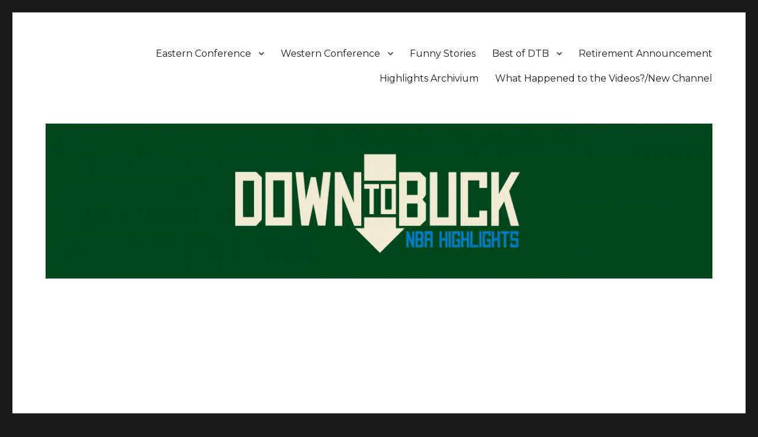

--- FILE ---
content_type: text/html; charset=UTF-8
request_url: https://downtobuck.net/2015/01/09/
body_size: 107630
content:
<!DOCTYPE html>
<html lang="en-US" class="no-js">
<head>
	<meta charset="UTF-8">
	<meta name="viewport" content="width=device-width, initial-scale=1">
	<link rel="profile" href="http://gmpg.org/xfn/11">
		<script>(function(html){html.className = html.className.replace(/\bno-js\b/,'js')})(document.documentElement);</script>
<title>January 9, 2015 &#8211; DownToBuck</title>
<meta name='robots' content='max-image-preview:large' />
<link rel='dns-prefetch' href='//fonts.googleapis.com' />
<link rel='dns-prefetch' href='//s.w.org' />
<link href='https://fonts.gstatic.com' crossorigin rel='preconnect' />
<link rel="alternate" type="application/rss+xml" title="DownToBuck &raquo; Feed" href="https://downtobuck.net/feed/" />
<link rel="alternate" type="application/rss+xml" title="DownToBuck &raquo; Comments Feed" href="https://downtobuck.net/comments/feed/" />
<script type="text/javascript">
window._wpemojiSettings = {"baseUrl":"https:\/\/s.w.org\/images\/core\/emoji\/13.1.0\/72x72\/","ext":".png","svgUrl":"https:\/\/s.w.org\/images\/core\/emoji\/13.1.0\/svg\/","svgExt":".svg","source":{"concatemoji":"https:\/\/downtobuck.net\/wp-includes\/js\/wp-emoji-release.min.js?ver=5.9.12"}};
/*! This file is auto-generated */
!function(e,a,t){var n,r,o,i=a.createElement("canvas"),p=i.getContext&&i.getContext("2d");function s(e,t){var a=String.fromCharCode;p.clearRect(0,0,i.width,i.height),p.fillText(a.apply(this,e),0,0);e=i.toDataURL();return p.clearRect(0,0,i.width,i.height),p.fillText(a.apply(this,t),0,0),e===i.toDataURL()}function c(e){var t=a.createElement("script");t.src=e,t.defer=t.type="text/javascript",a.getElementsByTagName("head")[0].appendChild(t)}for(o=Array("flag","emoji"),t.supports={everything:!0,everythingExceptFlag:!0},r=0;r<o.length;r++)t.supports[o[r]]=function(e){if(!p||!p.fillText)return!1;switch(p.textBaseline="top",p.font="600 32px Arial",e){case"flag":return s([127987,65039,8205,9895,65039],[127987,65039,8203,9895,65039])?!1:!s([55356,56826,55356,56819],[55356,56826,8203,55356,56819])&&!s([55356,57332,56128,56423,56128,56418,56128,56421,56128,56430,56128,56423,56128,56447],[55356,57332,8203,56128,56423,8203,56128,56418,8203,56128,56421,8203,56128,56430,8203,56128,56423,8203,56128,56447]);case"emoji":return!s([10084,65039,8205,55357,56613],[10084,65039,8203,55357,56613])}return!1}(o[r]),t.supports.everything=t.supports.everything&&t.supports[o[r]],"flag"!==o[r]&&(t.supports.everythingExceptFlag=t.supports.everythingExceptFlag&&t.supports[o[r]]);t.supports.everythingExceptFlag=t.supports.everythingExceptFlag&&!t.supports.flag,t.DOMReady=!1,t.readyCallback=function(){t.DOMReady=!0},t.supports.everything||(n=function(){t.readyCallback()},a.addEventListener?(a.addEventListener("DOMContentLoaded",n,!1),e.addEventListener("load",n,!1)):(e.attachEvent("onload",n),a.attachEvent("onreadystatechange",function(){"complete"===a.readyState&&t.readyCallback()})),(n=t.source||{}).concatemoji?c(n.concatemoji):n.wpemoji&&n.twemoji&&(c(n.twemoji),c(n.wpemoji)))}(window,document,window._wpemojiSettings);
</script>
<style type="text/css">
img.wp-smiley,
img.emoji {
	display: inline !important;
	border: none !important;
	box-shadow: none !important;
	height: 1em !important;
	width: 1em !important;
	margin: 0 0.07em !important;
	vertical-align: -0.1em !important;
	background: none !important;
	padding: 0 !important;
}
</style>
	<link rel='stylesheet' id='wp-block-library-css'  href='https://downtobuck.net/wp-includes/css/dist/block-library/style.min.css?ver=5.9.12' type='text/css' media='all' />
<style id='wp-block-library-theme-inline-css' type='text/css'>
.wp-block-audio figcaption{color:#555;font-size:13px;text-align:center}.is-dark-theme .wp-block-audio figcaption{color:hsla(0,0%,100%,.65)}.wp-block-code>code{font-family:Menlo,Consolas,monaco,monospace;color:#1e1e1e;padding:.8em 1em;border:1px solid #ddd;border-radius:4px}.wp-block-embed figcaption{color:#555;font-size:13px;text-align:center}.is-dark-theme .wp-block-embed figcaption{color:hsla(0,0%,100%,.65)}.blocks-gallery-caption{color:#555;font-size:13px;text-align:center}.is-dark-theme .blocks-gallery-caption{color:hsla(0,0%,100%,.65)}.wp-block-image figcaption{color:#555;font-size:13px;text-align:center}.is-dark-theme .wp-block-image figcaption{color:hsla(0,0%,100%,.65)}.wp-block-pullquote{border-top:4px solid;border-bottom:4px solid;margin-bottom:1.75em;color:currentColor}.wp-block-pullquote__citation,.wp-block-pullquote cite,.wp-block-pullquote footer{color:currentColor;text-transform:uppercase;font-size:.8125em;font-style:normal}.wp-block-quote{border-left:.25em solid;margin:0 0 1.75em;padding-left:1em}.wp-block-quote cite,.wp-block-quote footer{color:currentColor;font-size:.8125em;position:relative;font-style:normal}.wp-block-quote.has-text-align-right{border-left:none;border-right:.25em solid;padding-left:0;padding-right:1em}.wp-block-quote.has-text-align-center{border:none;padding-left:0}.wp-block-quote.is-large,.wp-block-quote.is-style-large,.wp-block-quote.is-style-plain{border:none}.wp-block-search .wp-block-search__label{font-weight:700}.wp-block-group:where(.has-background){padding:1.25em 2.375em}.wp-block-separator{border:none;border-bottom:2px solid;margin-left:auto;margin-right:auto;opacity:.4}.wp-block-separator:not(.is-style-wide):not(.is-style-dots){width:100px}.wp-block-separator.has-background:not(.is-style-dots){border-bottom:none;height:1px}.wp-block-separator.has-background:not(.is-style-wide):not(.is-style-dots){height:2px}.wp-block-table thead{border-bottom:3px solid}.wp-block-table tfoot{border-top:3px solid}.wp-block-table td,.wp-block-table th{padding:.5em;border:1px solid;word-break:normal}.wp-block-table figcaption{color:#555;font-size:13px;text-align:center}.is-dark-theme .wp-block-table figcaption{color:hsla(0,0%,100%,.65)}.wp-block-video figcaption{color:#555;font-size:13px;text-align:center}.is-dark-theme .wp-block-video figcaption{color:hsla(0,0%,100%,.65)}.wp-block-template-part.has-background{padding:1.25em 2.375em;margin-top:0;margin-bottom:0}
</style>
<style id='global-styles-inline-css' type='text/css'>
body{--wp--preset--color--black: #000000;--wp--preset--color--cyan-bluish-gray: #abb8c3;--wp--preset--color--white: #fff;--wp--preset--color--pale-pink: #f78da7;--wp--preset--color--vivid-red: #cf2e2e;--wp--preset--color--luminous-vivid-orange: #ff6900;--wp--preset--color--luminous-vivid-amber: #fcb900;--wp--preset--color--light-green-cyan: #7bdcb5;--wp--preset--color--vivid-green-cyan: #00d084;--wp--preset--color--pale-cyan-blue: #8ed1fc;--wp--preset--color--vivid-cyan-blue: #0693e3;--wp--preset--color--vivid-purple: #9b51e0;--wp--preset--color--dark-gray: #1a1a1a;--wp--preset--color--medium-gray: #686868;--wp--preset--color--light-gray: #e5e5e5;--wp--preset--color--blue-gray: #4d545c;--wp--preset--color--bright-blue: #007acc;--wp--preset--color--light-blue: #9adffd;--wp--preset--color--dark-brown: #402b30;--wp--preset--color--medium-brown: #774e24;--wp--preset--color--dark-red: #640c1f;--wp--preset--color--bright-red: #ff675f;--wp--preset--color--yellow: #ffef8e;--wp--preset--gradient--vivid-cyan-blue-to-vivid-purple: linear-gradient(135deg,rgba(6,147,227,1) 0%,rgb(155,81,224) 100%);--wp--preset--gradient--light-green-cyan-to-vivid-green-cyan: linear-gradient(135deg,rgb(122,220,180) 0%,rgb(0,208,130) 100%);--wp--preset--gradient--luminous-vivid-amber-to-luminous-vivid-orange: linear-gradient(135deg,rgba(252,185,0,1) 0%,rgba(255,105,0,1) 100%);--wp--preset--gradient--luminous-vivid-orange-to-vivid-red: linear-gradient(135deg,rgba(255,105,0,1) 0%,rgb(207,46,46) 100%);--wp--preset--gradient--very-light-gray-to-cyan-bluish-gray: linear-gradient(135deg,rgb(238,238,238) 0%,rgb(169,184,195) 100%);--wp--preset--gradient--cool-to-warm-spectrum: linear-gradient(135deg,rgb(74,234,220) 0%,rgb(151,120,209) 20%,rgb(207,42,186) 40%,rgb(238,44,130) 60%,rgb(251,105,98) 80%,rgb(254,248,76) 100%);--wp--preset--gradient--blush-light-purple: linear-gradient(135deg,rgb(255,206,236) 0%,rgb(152,150,240) 100%);--wp--preset--gradient--blush-bordeaux: linear-gradient(135deg,rgb(254,205,165) 0%,rgb(254,45,45) 50%,rgb(107,0,62) 100%);--wp--preset--gradient--luminous-dusk: linear-gradient(135deg,rgb(255,203,112) 0%,rgb(199,81,192) 50%,rgb(65,88,208) 100%);--wp--preset--gradient--pale-ocean: linear-gradient(135deg,rgb(255,245,203) 0%,rgb(182,227,212) 50%,rgb(51,167,181) 100%);--wp--preset--gradient--electric-grass: linear-gradient(135deg,rgb(202,248,128) 0%,rgb(113,206,126) 100%);--wp--preset--gradient--midnight: linear-gradient(135deg,rgb(2,3,129) 0%,rgb(40,116,252) 100%);--wp--preset--duotone--dark-grayscale: url('#wp-duotone-dark-grayscale');--wp--preset--duotone--grayscale: url('#wp-duotone-grayscale');--wp--preset--duotone--purple-yellow: url('#wp-duotone-purple-yellow');--wp--preset--duotone--blue-red: url('#wp-duotone-blue-red');--wp--preset--duotone--midnight: url('#wp-duotone-midnight');--wp--preset--duotone--magenta-yellow: url('#wp-duotone-magenta-yellow');--wp--preset--duotone--purple-green: url('#wp-duotone-purple-green');--wp--preset--duotone--blue-orange: url('#wp-duotone-blue-orange');--wp--preset--font-size--small: 13px;--wp--preset--font-size--medium: 20px;--wp--preset--font-size--large: 36px;--wp--preset--font-size--x-large: 42px;}.has-black-color{color: var(--wp--preset--color--black) !important;}.has-cyan-bluish-gray-color{color: var(--wp--preset--color--cyan-bluish-gray) !important;}.has-white-color{color: var(--wp--preset--color--white) !important;}.has-pale-pink-color{color: var(--wp--preset--color--pale-pink) !important;}.has-vivid-red-color{color: var(--wp--preset--color--vivid-red) !important;}.has-luminous-vivid-orange-color{color: var(--wp--preset--color--luminous-vivid-orange) !important;}.has-luminous-vivid-amber-color{color: var(--wp--preset--color--luminous-vivid-amber) !important;}.has-light-green-cyan-color{color: var(--wp--preset--color--light-green-cyan) !important;}.has-vivid-green-cyan-color{color: var(--wp--preset--color--vivid-green-cyan) !important;}.has-pale-cyan-blue-color{color: var(--wp--preset--color--pale-cyan-blue) !important;}.has-vivid-cyan-blue-color{color: var(--wp--preset--color--vivid-cyan-blue) !important;}.has-vivid-purple-color{color: var(--wp--preset--color--vivid-purple) !important;}.has-black-background-color{background-color: var(--wp--preset--color--black) !important;}.has-cyan-bluish-gray-background-color{background-color: var(--wp--preset--color--cyan-bluish-gray) !important;}.has-white-background-color{background-color: var(--wp--preset--color--white) !important;}.has-pale-pink-background-color{background-color: var(--wp--preset--color--pale-pink) !important;}.has-vivid-red-background-color{background-color: var(--wp--preset--color--vivid-red) !important;}.has-luminous-vivid-orange-background-color{background-color: var(--wp--preset--color--luminous-vivid-orange) !important;}.has-luminous-vivid-amber-background-color{background-color: var(--wp--preset--color--luminous-vivid-amber) !important;}.has-light-green-cyan-background-color{background-color: var(--wp--preset--color--light-green-cyan) !important;}.has-vivid-green-cyan-background-color{background-color: var(--wp--preset--color--vivid-green-cyan) !important;}.has-pale-cyan-blue-background-color{background-color: var(--wp--preset--color--pale-cyan-blue) !important;}.has-vivid-cyan-blue-background-color{background-color: var(--wp--preset--color--vivid-cyan-blue) !important;}.has-vivid-purple-background-color{background-color: var(--wp--preset--color--vivid-purple) !important;}.has-black-border-color{border-color: var(--wp--preset--color--black) !important;}.has-cyan-bluish-gray-border-color{border-color: var(--wp--preset--color--cyan-bluish-gray) !important;}.has-white-border-color{border-color: var(--wp--preset--color--white) !important;}.has-pale-pink-border-color{border-color: var(--wp--preset--color--pale-pink) !important;}.has-vivid-red-border-color{border-color: var(--wp--preset--color--vivid-red) !important;}.has-luminous-vivid-orange-border-color{border-color: var(--wp--preset--color--luminous-vivid-orange) !important;}.has-luminous-vivid-amber-border-color{border-color: var(--wp--preset--color--luminous-vivid-amber) !important;}.has-light-green-cyan-border-color{border-color: var(--wp--preset--color--light-green-cyan) !important;}.has-vivid-green-cyan-border-color{border-color: var(--wp--preset--color--vivid-green-cyan) !important;}.has-pale-cyan-blue-border-color{border-color: var(--wp--preset--color--pale-cyan-blue) !important;}.has-vivid-cyan-blue-border-color{border-color: var(--wp--preset--color--vivid-cyan-blue) !important;}.has-vivid-purple-border-color{border-color: var(--wp--preset--color--vivid-purple) !important;}.has-vivid-cyan-blue-to-vivid-purple-gradient-background{background: var(--wp--preset--gradient--vivid-cyan-blue-to-vivid-purple) !important;}.has-light-green-cyan-to-vivid-green-cyan-gradient-background{background: var(--wp--preset--gradient--light-green-cyan-to-vivid-green-cyan) !important;}.has-luminous-vivid-amber-to-luminous-vivid-orange-gradient-background{background: var(--wp--preset--gradient--luminous-vivid-amber-to-luminous-vivid-orange) !important;}.has-luminous-vivid-orange-to-vivid-red-gradient-background{background: var(--wp--preset--gradient--luminous-vivid-orange-to-vivid-red) !important;}.has-very-light-gray-to-cyan-bluish-gray-gradient-background{background: var(--wp--preset--gradient--very-light-gray-to-cyan-bluish-gray) !important;}.has-cool-to-warm-spectrum-gradient-background{background: var(--wp--preset--gradient--cool-to-warm-spectrum) !important;}.has-blush-light-purple-gradient-background{background: var(--wp--preset--gradient--blush-light-purple) !important;}.has-blush-bordeaux-gradient-background{background: var(--wp--preset--gradient--blush-bordeaux) !important;}.has-luminous-dusk-gradient-background{background: var(--wp--preset--gradient--luminous-dusk) !important;}.has-pale-ocean-gradient-background{background: var(--wp--preset--gradient--pale-ocean) !important;}.has-electric-grass-gradient-background{background: var(--wp--preset--gradient--electric-grass) !important;}.has-midnight-gradient-background{background: var(--wp--preset--gradient--midnight) !important;}.has-small-font-size{font-size: var(--wp--preset--font-size--small) !important;}.has-medium-font-size{font-size: var(--wp--preset--font-size--medium) !important;}.has-large-font-size{font-size: var(--wp--preset--font-size--large) !important;}.has-x-large-font-size{font-size: var(--wp--preset--font-size--x-large) !important;}
</style>
<link rel='stylesheet' id='parent-style-css'  href='https://downtobuck.net/wp-content/themes/twentysixteen/style.css?ver=5.9.12' type='text/css' media='all' />
<link rel='stylesheet' id='twentysixteen-fonts-css'  href='https://fonts.googleapis.com/css?family=Merriweather%3A400%2C700%2C900%2C400italic%2C700italic%2C900italic%7CMontserrat%3A400%2C700%7CInconsolata%3A400&#038;subset=latin%2Clatin-ext' type='text/css' media='all' />
<link rel='stylesheet' id='genericons-css'  href='https://downtobuck.net/wp-content/themes/twentysixteen/genericons/genericons.css?ver=3.4.1' type='text/css' media='all' />
<link rel='stylesheet' id='twentysixteen-style-css'  href='https://downtobuck.net/wp-content/themes/twentysixteen-child/style.css?ver=5.9.12' type='text/css' media='all' />
<link rel='stylesheet' id='twentysixteen-block-style-css'  href='https://downtobuck.net/wp-content/themes/twentysixteen/css/blocks.css?ver=20181230' type='text/css' media='all' />
<!--[if lt IE 10]>
<link rel='stylesheet' id='twentysixteen-ie-css'  href='https://downtobuck.net/wp-content/themes/twentysixteen/css/ie.css?ver=20160816' type='text/css' media='all' />
<![endif]-->
<!--[if lt IE 9]>
<link rel='stylesheet' id='twentysixteen-ie8-css'  href='https://downtobuck.net/wp-content/themes/twentysixteen/css/ie8.css?ver=20160816' type='text/css' media='all' />
<![endif]-->
<!--[if lt IE 8]>
<link rel='stylesheet' id='twentysixteen-ie7-css'  href='https://downtobuck.net/wp-content/themes/twentysixteen/css/ie7.css?ver=20160816' type='text/css' media='all' />
<![endif]-->
<!--[if lt IE 9]>
<script type='text/javascript' src='https://downtobuck.net/wp-content/themes/twentysixteen/js/html5.js?ver=3.7.3' id='twentysixteen-html5-js'></script>
<![endif]-->
<script type='text/javascript' src='https://downtobuck.net/wp-includes/js/jquery/jquery.min.js?ver=3.6.0' id='jquery-core-js'></script>
<script type='text/javascript' src='https://downtobuck.net/wp-includes/js/jquery/jquery-migrate.min.js?ver=3.3.2' id='jquery-migrate-js'></script>
<link rel="https://api.w.org/" href="https://downtobuck.net/wp-json/" /><link rel="EditURI" type="application/rsd+xml" title="RSD" href="https://downtobuck.net/xmlrpc.php?rsd" />
<link rel="wlwmanifest" type="application/wlwmanifest+xml" href="https://downtobuck.net/wp-includes/wlwmanifest.xml" /> 
<meta name="generator" content="WordPress 5.9.12" />
<meta name="google-site-verification" content="Uwy60bwhLolkzQyCo6TrWph6z0hQvVRnyJT6Cg8C-YE" />		<style type="text/css" id="twentysixteen-header-css">
		.site-branding {
			margin: 0 auto 0 0;
		}

		.site-branding .site-title,
		.site-description {
			clip: rect(1px, 1px, 1px, 1px);
			position: absolute;
		}
		</style>
		<meta data-pso-pv="1.2.1" data-pso-pt="archive" data-pso-th="0ec7923e14ae7bdbf09ef4a5d931d34e"><script async src="//pagead2.googlesyndication.com/pagead/js/adsbygoogle.js"></script><script pagespeed_no_defer="" data-pso-version="20170403_083938">window.dynamicgoogletags={config:[]};dynamicgoogletags.config=["ca-pub-6622334418874498",[[[["HEADER",0,null,[]],["10px","10px",1],3,[1],"2566171765",0,null,null,5]]],[[[[null,[[0,19]],null,16,1,1],[null,[[20,20]],null,34,1,1],[null,[[180,199]],null,17,1,1],[null,[[320,339]],null,32,1,1]],[[["BODY",0,null,[]],["10px","10px",1],1,[4],null,0,null,null,2],[["BODY",0,null,[]],["10px","28px",1],2,[5],null,0,null,null,2],[["DIV",null,"page",[]],["10px","10px",1],2,[5],null,0,null,null,3],[["HEADER",0,null,[]],["10px","10px",1],0,[4],null,0,null,null,5],[["HEADER",0,null,[]],["10px","10px",1],3,[2],null,0,null,null,5],[["DIV",null,null,["site-header-main"]],["14px","10px",1],3,[4],null,0,null,null,6],[["DIV",null,"primary",[]],["10px","10px",1],3,[1],null,0,null,null,6],[["SECTION",null,"search-2",[]],["10px","56px",1],3,[1],null,0,null,null,7],[["SECTION",null,"recent-posts-3",[]],["10px","56px",1],3,[1],null,0,null,null,7],[["TABLE",null,"wp-calendar",[]],["10px","10px",1],3,[3],null,0,null,null,9],[["DIV",null,null,["site-info"]],["10px","28px",1],0,[5],null,0,null,null,6],[["ARTICLE",0,null,[],1],["10px","10px",0],0,[0],null,0],[["ARTICLE",0,null,[],2],["10px","10px",0],0,[0],null,0],[["ARTICLE",0,null,[],-1],["10px","28px",0],3,[0],null,0,null,null,10],[["ARTICLE",1,null,[],1],["10px","10px",0],0,[0],null,0],[["ARTICLE",1,null,[],2],["10px","10px",0],0,[0],null,0],[["ARTICLE",1,null,[],-1],["10px","28px",0],3,[0],null,0,null,null,10],[["ARTICLE",2,null,[],1],["10px","10px",0],0,[0],null,0],[["ARTICLE",2,null,[],2],["10px","10px",0],0,[0],null,0],[["ARTICLE",2,null,[],-1],["10px","28px",0],3,[0],null,0,null,null,10],[["ARTICLE",0,null,[],3],["10px","10px",0],0,[0],null,0],[["ARTICLE",1,null,[],3],["10px","10px",0],0,[0],null,0],[["ARTICLE",2,null,[],3],["10px","10px",0],0,[0],null,0]],["4086604169","5563337366","7040070565","8516803763","9993536964"],["ARTICLE",null,null,[]],"20170214_040801"]],"WordPressArchive","4535759367",null,0.01,null,[null,1494917299823],0.01,0,null,null,"http://downtobuck.net"];(function(){var h=this,aa=function(a){var b=typeof a;if("object"==b)if(a){if(a instanceof Array)return"array";if(a instanceof Object)return b;var c=Object.prototype.toString.call(a);if("[object Window]"==c)return"object";if("[object Array]"==c||"number"==typeof a.length&&"undefined"!=typeof a.splice&&"undefined"!=typeof a.propertyIsEnumerable&&!a.propertyIsEnumerable("splice"))return"array";if("[object Function]"==c||"undefined"!=typeof a.call&&"undefined"!=typeof a.propertyIsEnumerable&&!a.propertyIsEnumerable("call"))return"function"}else return"null";
else if("function"==b&&"undefined"==typeof a.call)return"object";return b},p=function(a){return"number"==typeof a},ba=function(a,b){var c=Array.prototype.slice.call(arguments,1);return function(){var b=c.slice();b.push.apply(b,arguments);return a.apply(this,b)}},r=function(a,b){function c(){}c.prototype=b.prototype;a.Ra=b.prototype;a.prototype=new c;a.prototype.constructor=a;a.Ta=function(a,c,f){for(var d=Array(arguments.length-2),e=2;e<arguments.length;e++)d[e-2]=arguments[e];return b.prototype[c].apply(a,
d)}};var ca=String.prototype.trim?function(a){return a.trim()}:function(a){return a.replace(/^[\s\xa0]+|[\s\xa0]+$/g,"")},da=function(a,b){return a<b?-1:a>b?1:0},ea=function(a){return String(a).replace(/\-([a-z])/g,function(a,c){return c.toUpperCase()})};var fa=Array.prototype.forEach?function(a,b,c){Array.prototype.forEach.call(a,b,c)}:function(a,b,c){for(var d=a.length,e="string"==typeof a?a.split(""):a,f=0;f<d;f++)f in e&&b.call(c,e[f],f,a)};var ga=function(a){ga[" "](a);return a};ga[" "]=function(){};var ia=function(a,b){var c=ha;Object.prototype.hasOwnProperty.call(c,a)||(c[a]=b(a))};var t;a:{var ja=h.navigator;if(ja){var ka=ja.userAgent;if(ka){t=ka;break a}}t=""}var v=function(a){return-1!=t.indexOf(a)};var la=v("Opera"),w=v("Trident")||v("MSIE"),ma=v("Edge"),na=v("Gecko")&&!(-1!=t.toLowerCase().indexOf("webkit")&&!v("Edge"))&&!(v("Trident")||v("MSIE"))&&!v("Edge"),oa=-1!=t.toLowerCase().indexOf("webkit")&&!v("Edge"),pa=function(){var a=h.document;return a?a.documentMode:void 0},qa;
a:{var ra="",sa=function(){var a=t;if(na)return/rv\:([^\);]+)(\)|;)/.exec(a);if(ma)return/Edge\/([\d\.]+)/.exec(a);if(w)return/\b(?:MSIE|rv)[: ]([^\);]+)(\)|;)/.exec(a);if(oa)return/WebKit\/(\S+)/.exec(a);if(la)return/(?:Version)[ \/]?(\S+)/.exec(a)}();sa&&(ra=sa?sa[1]:"");if(w){var ta=pa();if(null!=ta&&ta>parseFloat(ra)){qa=String(ta);break a}}qa=ra}
var ua=qa,ha={},va=function(a){ia(a,function(){for(var b=0,c=ca(String(ua)).split("."),d=ca(String(a)).split("."),e=Math.max(c.length,d.length),f=0;0==b&&f<e;f++){var g=c[f]||"",k=d[f]||"";do{g=/(\d*)(\D*)(.*)/.exec(g)||["","","",""];k=/(\d*)(\D*)(.*)/.exec(k)||["","","",""];if(0==g[0].length&&0==k[0].length)break;b=da(0==g[1].length?0:parseInt(g[1],10),0==k[1].length?0:parseInt(k[1],10))||da(0==g[2].length,0==k[2].length)||da(g[2],k[2]);g=g[3];k=k[3]}while(0==b)}return 0<=b})},wa;var xa=h.document;
wa=xa&&w?pa()||("CSS1Compat"==xa.compatMode?parseInt(ua,10):5):void 0;var x=function(){},ya="function"==typeof Uint8Array,z=function(a,b,c){a.a=null;b||(b=[]);a.Va=void 0;a.M=-1;a.l=b;a:{if(a.l.length){b=a.l.length-1;var d=a.l[b];if(d&&"object"==typeof d&&"array"!=aa(d)&&!(ya&&d instanceof Uint8Array)){a.R=b-a.M;a.G=d;break a}}a.R=Number.MAX_VALUE}a.Ua={};if(c)for(b=0;b<c.length;b++)d=c[b],d<a.R?(d+=a.M,a.l[d]=a.l[d]||y):a.G[d]=a.G[d]||y},y=[],A=function(a,b){if(b<a.R){b+=a.M;var c=a.l[b];return c===y?a.l[b]=[]:c}c=a.G[b];return c===y?a.G[b]=[]:c},Aa=function(a){a=
A(za,a);return null==a?a:+a},B=function(a,b,c){b<a.R?a.l[b+a.M]=c:a.G[b]=c},C=function(a,b,c){a.a||(a.a={});if(!a.a[c]){var d=A(a,c);d&&(a.a[c]=new b(d))}return a.a[c]},D=function(a,b,c){a.a||(a.a={});if(!a.a[c]){for(var d=A(a,c),e=[],f=0;f<d.length;f++)e[f]=new b(d[f]);a.a[c]=e}b=a.a[c];b==y&&(b=a.a[c]=[]);return b},Ba=function(a,b,c){a.a||(a.a={});c=c||[];for(var d=[],e=0;e<c.length;e++)d[e]=E(c[e]);a.a[b]=c;B(a,b,d)},Ca=function(a){if(a.a)for(var b in a.a){var c=a.a[b];if("array"==aa(c))for(var d=
0;d<c.length;d++)c[d]&&E(c[d]);else c&&E(c)}},E=function(a){Ca(a);return a.l};x.prototype.toString=function(){Ca(this);return this.l.toString()};var Da=function(a){var b;if("array"==aa(a)){for(var c=Array(a.length),d=0;d<a.length;d++)null!=(b=a[d])&&(c[d]="object"==typeof b?Da(b):b);return c}if(ya&&a instanceof Uint8Array)return new Uint8Array(a);c={};for(d in a)null!=(b=a[d])&&(c[d]="object"==typeof b?Da(b):b);return c};var Ea=function(a,b){this.events=[];this.Ga=b||h;var c=null;b&&(b.google_js_reporting_queue=b.google_js_reporting_queue||[],this.events=b.google_js_reporting_queue,c=b.google_measure_js_timing);this.ia=null!=c?c:Math.random()<a};Ea.prototype.disable=function(){fa(this.events,this.ya,this);this.events.length=0;this.ia=!1};Ea.prototype.ya=function(a){var b=this.Ga.performance;a&&b&&b.clearMarks&&(b.clearMarks("goog_"+a.uniqueId+"_start"),b.clearMarks("goog_"+a.uniqueId+"_end"))};var Fa=function(){var a=!1;try{var b=Object.defineProperty({},"passive",{get:function(){a=!0}});h.addEventListener("test",null,b)}catch(c){}return a}();var Ha=function(){var a=Ga;try{var b;if(b=!!a&&null!=a.location.href)a:{try{ga(a.foo);b=!0;break a}catch(c){}b=!1}return b}catch(c){return!1}},Ia=function(a,b){for(var c in a)Object.prototype.hasOwnProperty.call(a,c)&&b.call(void 0,a[c],c,a)};var Ja=function(a,b,c,d,e){this.la=c||4E3;this.H=a||"&";this.wa=b||",$";this.T=void 0!==d?d:"trn";this.Sa=e||null;this.va=!1;this.V={};this.Ja=0;this.L=[]},Ma=function(a,b,c,d){b=b+"//"+c+d;var e=Ka(a)-d.length-0;if(0>e)return"";a.L.sort(function(a,b){return a-b});d=null;c="";for(var f=0;f<a.L.length;f++)for(var g=a.L[f],k=a.V[g],m=0;m<k.length;m++){if(!e){d=null==d?g:d;break}var l=La(k[m],a.H,a.wa);if(l){l=c+l;if(e>=l.length){e-=l.length;b+=l;c=a.H;break}else a.va&&(c=e,l[c-1]==a.H&&--c,b+=l.substr(0,
c),c=a.H,e=0);d=null==d?g:d}}f="";a.T&&null!=d&&(f=c+a.T+"="+(a.Sa||d));return b+f+""},Ka=function(a){if(!a.T)return a.la;var b=1,c;for(c in a.V)b=c.length>b?c.length:b;return a.la-a.T.length-b-a.H.length-1},La=function(a,b,c,d,e){var f=[];Ia(a,function(a,k){(a=Na(a,b,c,d,e))&&f.push(k+"="+a)});return f.join(b)},Na=function(a,b,c,d,e){if(null==a)return"";b=b||"&";c=c||",$";"string"==typeof c&&(c=c.split(""));if(a instanceof Array){if(d=d||0,d<c.length){for(var f=[],g=0;g<a.length;g++)f.push(Na(a[g],
b,c,d+1,e));return f.join(c[d])}}else if("object"==typeof a)return e=e||0,2>e?encodeURIComponent(La(a,b,c,d,e+1)):"...";return encodeURIComponent(String(a))};var Ra=function(a,b,c,d){var e=Pa;if((c?e.Pa:Math.random())<(d||e.za))try{var f;b instanceof Ja?f=b:(f=new Ja,Ia(b,function(a,b){var c=f,d=c.Ja++,e={};e[b]=a;a=[e];c.L.push(d);c.V[d]=a}));var g=Ma(f,e.Ma,e.Ba,e.La+a+"&");g&&Qa(g)}catch(k){}},Qa=function(a){h.google_image_requests||(h.google_image_requests=[]);var b=h.document.createElement("img");b.src=a;h.google_image_requests.push(b)};var Sa;if(!(Sa=!na&&!w)){var Ta;if(Ta=w)Ta=9<=Number(wa);Sa=Ta}Sa||na&&va("1.9.1");w&&va("9");var F=function(a,b,c,d){this.top=a;this.right=b;this.bottom=c;this.left=d};F.prototype.floor=function(){this.top=Math.floor(this.top);this.right=Math.floor(this.right);this.bottom=Math.floor(this.bottom);this.left=Math.floor(this.left);return this};var Ua=document,Va=window;var Wa=!!window.google_async_iframe_id,Ga=Wa&&window.parent||window;var Pa,G;if(Wa&&!Ha()){var Xa="."+Ua.domain;try{for(;2<Xa.split(".").length&&!Ha();)Ua.domain=Xa=Xa.substr(Xa.indexOf(".")+1),Ga=window.parent}catch(a){}Ha()||(Ga=window)}G=Ga;var Ya=new Ea(1,G);Pa=new function(){this.Ma="http:"===Va.location.protocol?"http:":"https:";this.Ba="pagead2.googlesyndication.com";this.La="/pagead/gen_204?id=";this.za=.01;this.Pa=Math.random()};
if("complete"==G.document.readyState)G.google_measure_js_timing||Ya.disable();else if(Ya.ia){var Za=function(){G.google_measure_js_timing||Ya.disable()};G.addEventListener?G.addEventListener("load",Za,Fa?void 0:!1):G.attachEvent&&G.attachEvent("onload",Za)};var H=function(a){this.na={};this.na.c=a;this.o=[];this.u=null;this.v=[];this.ea=0};H.prototype.g=function(a){for(var b=0;b<this.o.length;b++)if(this.o[b]==a)return this;this.o.push(a);return this};var $a=function(a,b){a.u=a.u?a.u:b;return a};H.prototype.C=function(a){for(var b=0;b<this.v.length;b++)if(this.v[b]==a)return this;this.v.push(a);return this};
H.prototype.getData=function(a){var b=this.na,c={},d;for(d in b)c[d]=b[d];0<this.ea&&(c.t=this.ea);c.err=this.o.join();c.warn=this.v.join();if(this.u){c.excp_n=this.u.name;c.excp_m=this.u.message&&this.u.message.substring(0,512);if(b=this.u.stack){d=this.u.stack;try{-1==d.indexOf("")&&(d="\n"+d);for(var e;d!=e;)e=d,d=d.replace(/((https?:\/..*\/)[^\/:]*:\d+(?:.|\n)*)\2/,"$1");b=d.replace(/\n */g,"\n")}catch(f){b=""}}c.excp_s=b}c.w=0<a.innerWidth?a.innerWidth:null;c.h=0<a.innerHeight?a.innerHeight:
null;return c};var bb=function(a,b){ab(a,a.Ea,a.X,b)},ab=function(a,b,c,d){var e=d.u;d=d.getData(a.K);a.Ha?(d.type=b,a.K.console.log(d),e&&a.K.console.error(e)):0<c&&(d.r=c,Ra(b,d,"jserror"!=b,c))};var I=function(a){return a.dynamicgoogletags=a.dynamicgoogletags||{}};var J=function(a){z(this,a,cb)};r(J,x);var cb=[4];J.prototype.getId=function(){return A(this,3)};var K=function(a){z(this,a,null)};r(K,x);var db=function(a){z(this,a,null)};r(db,x);var L=function(a){return C(a,J,1)},fb=function(a){z(this,a,eb)};r(fb,x);var eb=[1];fb.prototype.i=function(){return D(this,db,1)};fb.prototype.pa=function(a){Ba(this,1,a)};var M=function(a){z(this,a,gb)};r(M,x);var gb=[2];M.prototype.ka=function(){return A(this,3)};M.prototype.qa=function(a){B(this,3,a)};var hb=function(a){z(this,a,null)};r(hb,x);var N=function(a){z(this,a,ib)};r(N,x);var ib=[1,2,3];N.prototype.i=function(){return D(this,db,2)};
N.prototype.pa=function(a){Ba(this,2,a)};var O=function(a){z(this,a,jb)};r(O,x);var jb=[3];O.prototype.A=function(){return A(this,1)};O.prototype.D=function(){return C(this,fb,2)};O.prototype.O=function(){return A(this,4)};O.prototype.ka=function(){return A(this,5)};O.prototype.qa=function(a){B(this,5,a)};O.prototype.N=function(){return C(this,kb,9)};var kb=function(a){z(this,a,null)};r(kb,x);var lb=function(a){this.m=a;this.sa=[]};lb.prototype.f=function(){return 0<D(this.m,N,3).length?D(this.m,N,3)[0]:null};var mb=function(a){var b=["adsbygoogle-placeholder"];a=a.className?a.className.split(/\s+/):[];for(var c={},d=0;d<a.length;++d)c[a[d]]=!0;for(d=0;d<b.length;++d)if(!c[b[d]])return!1;return!0};var nb=function(a,b){for(var c=0;c<b.length;c++){var d=b[c],e=ea(d.Wa);a[e]=d.value}},qb=function(a,b){var c=ob;b.setAttribute("data-adsbygoogle-status","reserved");b={element:b};(c=c&&c.Na)&&(b.params=c);pb(a).push(b)},pb=function(a){return a.adsbygoogle=a.adsbygoogle||[]};var rb=function(a,b){if(!a)return!1;a=b.getComputedStyle?b.getComputedStyle(a,null):a.currentStyle;if(!a)return!1;a=a.cssFloat||a.styleFloat;return"left"==a||"right"==a},sb=function(a){for(a=a.previousSibling;a&&1!=a.nodeType;)a=a.previousSibling;return a?a:null},tb=function(a){return!!a.nextSibling||!!a.parentNode&&tb(a.parentNode)};var ub=function(a,b){var c=a.length;if(null!=c)for(var d=0;d<c;d++)b.call(void 0,a[d],d)};var vb=function(a,b,c,d){this.ma=a;this.$=b;this.aa=c;this.P=d};vb.prototype.query=function(a){var b=[];try{b=a.querySelectorAll(this.ma)}catch(f){}if(!b.length)return[];a=b;b=a.length;if(0<b){for(var c=Array(b),d=0;d<b;d++)c[d]=a[d];a=c}else a=[];a=wb(this,a);p(this.$)&&(b=this.$,0>b&&(b+=a.length),a=0<=b&&b<a.length?[a[b]]:[]);if(p(this.aa)){b=[];for(c=0;c<a.length;c++){var d=xb(a[c]),e=this.aa;0>e&&(e+=d.length);0<=e&&e<d.length&&b.push(d[e])}a=b}return a};
vb.prototype.toString=function(){return JSON.stringify({nativeQuery:this.ma,occurrenceIndex:this.$,paragraphIndex:this.aa,ignoreMode:this.P})};
var wb=function(a,b){if(null==a.P)return b;switch(a.P){case 1:return b.slice(1);case 2:return b.slice(0,b.length-1);case 3:return b.slice(1,b.length-1);case 0:return b;default:throw Error("Unknown ignore mode: "+a.P);}},xb=function(a){var b=[];ub(a.getElementsByTagName("p"),function(a){100<=yb(a)&&b.push(a)});return b},yb=function(a){if(3==a.nodeType)return a.length;if(1!=a.nodeType||"SCRIPT"==a.tagName)return 0;var b=0;ub(a.childNodes,function(a){b+=yb(a)});return b},zb=function(a){return 0==a.length||
isNaN(a[0])?a:"\\"+(30+parseInt(a[0],10))+" "+a.substring(1)};var Ab=function(a,b){var c=0,d=A(a,6);if(void 0!==d)switch(d){case 0:c=1;break;case 1:c=2;break;case 2:c=3}var d=null,e=A(a,7);if(A(a,1)||a.getId()||0<A(a,4).length){var f=a.getId(),g=A(a,1),e=A(a,4),d=A(a,2);a=A(a,5);var k="";g&&(k+=g);f&&(k+="#"+zb(f));if(e)for(f=0;f<e.length;f++)k+="."+zb(e[f]);d=(e=k)?new vb(e,d,a,c):null}else e&&(d=new vb(e,A(a,2),A(a,5),c));return d?d.query(b):[]},Bb=function(a,b){if(a==b)return!0;if(!a||!b||A(a,1)!=A(b,1)||A(a,2)!=A(b,2)||a.getId()!=b.getId()||A(a,7)!=A(b,
7)||A(a,5)!=A(b,5)||A(a,6)!=A(b,6))return!1;a=A(a,4);b=A(b,4);if(a||b)if(a&&b&&a.length==b.length)for(var c=0;c<a.length;c++){if(a[c]!=b[c])return!1}else return!1;return!0};var Cb=function(a){a=a.document;return("CSS1Compat"==a.compatMode?a.documentElement:a.body)||{}},Db=function(a){return void 0===a.pageYOffset?(a.document.documentElement||a.document.body.parentNode||a.document.body).scrollTop:a.pageYOffset};var Eb=function(a,b){b=L(b);if(!b)return null;a=Ab(b,a);return 0<a.length?a[0]:null},Gb=function(a,b){b=Fb(a,b,!0);return p(b)&&!(b<=Cb(a).clientHeight)},Hb=function(a,b){return a.body?b-a.body.getBoundingClientRect().top:b},Fb=function(a,b,c){if(!c||!p(A(b,8))){var d=Eb(a.document,b);if(d){var e=null!=C(b,K,2)?A(C(b,K,2),3):void 0;c=a.document.createElement("div");c.className="googlepublisherpluginad";var f=c.style;f.textAlign="center";f.width="100%";f.height="0px";f.clear=e?"both":"none";Ib(c,d,
A(b,3));d=c.getBoundingClientRect().top+Db(a);c.parentNode.removeChild(c);B(b,8,d)}}b=A(b,8);return p(b)?b-Db(a):null},Jb={0:0,1:1,2:2,3:3},Kb={0:"auto",1:"horizontal",2:"vertical",3:"rectangle"},Lb=function(a,b){a.sort(function(a,d){a=Fb(b,a,!0);a=p(a)?a:Number.POSITIVE_INFINITY;d=Fb(b,d,!0);d=p(d)?d:Number.POSITIVE_INFINITY;return a-d})},Ib=function(a,b,c){switch(Jb[c]){case 0:b.parentNode&&b.parentNode.insertBefore(a,b);break;case 3:if(c=b.parentNode){var d=b.nextSibling;if(d&&d.parentNode!=c)for(;d&&
8==d.nodeType;)d=d.nextSibling;c.insertBefore(a,d)}break;case 1:b.insertBefore(a,b.firstChild);break;case 2:b.appendChild(a)}if(1!=b.nodeType?0:"INS"==b.tagName&&mb(b))b.style.display="block"};var ob=new function(){this.ha="googlepublisherpluginad";this.Na={google_tag_origin:"pso"}},P=function(a){this.b=a;this.j=[];this.da=0;this.o=[];this.v=[];this.Y=null;this.oa=!1},Mb=function(a,b){a=C(a.f(),J,4);if(!(a&&b&&A(b,1)==A(a,1)&&b.getId()==a.getId()&&p(A(b,2))&&p(A(b,5))))return!1;a=A(a,4);b=A(b,4);if(a.length!=b.length)return!1;for(var c=0;c<a.length;++c)if(b[c]!=a[c])return!1;return!0},Nb=function(a){var b=p(void 0)?void 0:20,c=a.f(),d=c.i(),e=C(c,J,4);if(!(a.oa||0>=b)&&e&&0!=Ab(e,a.b.document).length){a.oa=
!0;for(var c=[],f=0;f<d.length;++f){var g=d[f],k=L(g);if(Mb(a,k)){var m=A(k,2),k=A(k,5);null!=m&&null!=k&&0<=m&&0<=k&&(!c[m]||A(L(c[m]),5)<k)&&(c[m]=g)}}k=0;d=Ab(e,a.b.document);for(m=0;m<c.length&&k<b;++m){var e=k,f=a,l=d[m],g=c[m],k=b-k,u=f.f().i(),q=0;if(l&&g){l=xb(l).length;switch(A(L(g),6)){case 0:case 1:--l;break;case 2:l-=2}for(var n=A(L(g),5)+1;n<l&&q<k;++n){var Oa=new g.constructor(Da(E(g))),Hc=L(Oa);B(Hc,5,n);u.push(Oa);q++}}q&&f.f().pa(u);k=e+q}}};
P.prototype.g=function(a){for(var b=0;b<this.o.length;++b)if(this.o[b]==a)return;this.o.push(a)};P.prototype.C=function(a){for(var b=0;b<this.v.length;++b)if(this.v[b]==a)return;this.v.push(a)};
var Ob=function(a,b,c){var d=Jb[A(b,3)],e=Eb(a.b.document,b);if(e){var f=L(b)?A(L(b),2):void 0,g;a:{g=a.b;if(null!=f)switch(d){case 0:g=rb(sb(e),g);break a;case 3:g=rb(e,g);break a;case 2:f=e.lastChild;g=rb(f?1==f.nodeType?f:sb(f):null,g);break a}g=!1}if(!g&&(c||2!=d||tb(e))&&(c=1==d||2==d?e:e.parentNode,!c||(1!=c.nodeType?0:"INS"==c.tagName&&mb(c))||!(0>=c.offsetWidth)))a:if(A(b,7))a.C(8);else{b:if(A(b,5))c=A(b,5);else{if(c=Q(a).f())if(c=A(c,3),a.da<c.length){c=c[a.da++];break b}a.g(4);c=null}if(null!=
c){B(b,7,!0);d=[];(g=a.O())&&d.push(g);g=Q(a).sa;for(f=0;f<g.length;++f)d.push(g[f]);p(A(b,9))&&d.push("pso-lv-"+A(b,9));var k=a.b.document;g=a.A();var f=A(b,6),f=null!=f?Kb[f]:f,m=C(b,K,2),l={};m&&(l.ra=A(m,1),l.ga=A(m,2),l.xa=!!A(m,3));var m=c,u=ob,q=k.createElement("div"),n=q.style;n.textAlign="center";n.width="100%";n.height="auto";n.clear=l.xa?"both":"none";l.Ka&&nb(n,l.Ka);k=k.createElement("ins");n=k.style;n.display="block";n.margin="auto";n.backgroundColor="transparent";l.ra&&(n.marginTop=
l.ra);l.ga&&(n.marginBottom=l.ga);l.ta&&nb(n,l.ta);q.appendChild(k);k.setAttribute("data-ad-format",f?f:"auto");if(f=u&&u.ha)q.className=f;k.className="adsbygoogle";k.setAttribute("data-ad-client",g);m&&k.setAttribute("data-ad-slot",m);d.length&&k.setAttribute("data-ad-channel",d.join("+"));Ib(q,e,A(b,3));try{qb(a.b,k)}catch(Oa){A(b,5)!=c&&a.da--;B(b,7,!1);a.C(6);q&&q.parentNode&&q.parentNode.removeChild(q);break a}a.j.push(q)}}}},Pb=function(a,b){for(var c=Number.POSITIVE_INFINITY,d=0;d<a.j.length;++d)var e=
a.j[d].getBoundingClientRect().top,f=a.j[d].getBoundingClientRect().bottom,c=Math.min(c,b<e?e-b:f<b?b-f:0);return c},Q=function(a){a=I(a.b).ps||null;if(!a)throw Error("No placementState");return a},Qb=function(a,b){var c=Q(a).m;if(!c||!c.A())return a.g(5),!1;c=D(c,N,3)[0];return c?A(c,3).length<b?(a.g(4),a.g(5),!1):!0:(a.g(5),!1)};P.prototype.A=function(){return Q(this).m.A()||""};P.prototype.O=function(){return Q(this).m.O()||void 0};P.prototype.D=function(){return Q(this).m.D()||new fb};
P.prototype.f=function(){var a=Q(this).f();if(!a)throw Error("No mConfig");return a};var Rb=function(a){a=A(a.f(),6);return null!=a&&0<a};var Sb=function(){this.I=this.J=this.ba=null};var R=function(a){P.call(this,a)};r(R,P);R.prototype.apply=function(a){var b;(b=Q(this).m)&&b.A()&&b.D()?b=!0:(this.g(5),b=!1);if(b){b=this.D().i();for(var c=0;c<b.length;c++){var d=b[c];A(d,7)||Ob(this,d,a)}}};R.prototype.B=function(){return(0==this.D().i().length||0<this.j.length)&&0==this.o.length};var Tb=function(a){P.call(this,a);if(Qb(this,0)){a=this.D().i();for(var b=this.f().i(),c=0;c<a.length;c++){var d=a[c],e;a:{e=d;var f=b;if(e&&L(e))for(var g=0;g<f.length;g++){var k=f[g];if(A(e,3)==A(k,3)&&Bb(L(e),L(k))){e=k;break a}}e=null}e&&C(e,K,2)&&(e=C(e,K,2),d.a||(d.a={}),f=e?E(e):e,d.a[2]=e,B(d,2,f))}}};r(Tb,R);var Vb=function(a,b){var c=void 0===b.pageXOffset?(b.document.documentElement||b.document.body.parentNode||b.document.body).scrollLeft:b.pageXOffset,d=Db(b);if(a.getBoundingClientRect)return a=a.getBoundingClientRect(),Ub(a)?new F(a.top+d,a.right+c,a.bottom+d,a.left+c):new F(0,0,0,0);b=b.document.createRange();b.selectNodeContents(a);return b.collapsed?new F(0,0,0,0):b.getBoundingClientRect?(a=b.getBoundingClientRect(),Ub(a)?new F(a.top+d,a.right+c,a.bottom+d,a.left+c):new F(0,0,0,0)):new F(0,0,0,
0)},Ub=function(a){return!!a&&p(a.top)&&!isNaN(a.top)&&p(a.right)&&!isNaN(a.right)&&p(a.bottom)&&!isNaN(a.bottom)&&p(a.left)&&!isNaN(a.left)};var $b=function(a){this.K=a;this.Fa=Wb(a);this.ua=S("ins.adsbygoogle",a);this.fa=Xb(a);this.Oa=S("[__lsu_res=reserved]",a);this.U=[];a=Yb(this);for(var b=0;b<a.length;b++)this.U.push(new Zb(a[b]))},Wb=function(a){var b=a.googletag;if(!b||"function"!=typeof b.pubads)return S("div[id^=div-gpt-ad]",a);var c=[];try{for(var d=b.pubads().getSlots(),b=0;b<d.length;b++){var e=d[b].getSlotElementId(),f=a.document.getElementById(e);null!=f&&c.push(f)}}catch(g){Ra("ladd_evt",{ok:0,err:g.toString()},!0,.1)}return c},
Xb=function(a){return S("iframe[id^=aswift_],iframe[id^=google_ads_frame]",a)},S=function(a,b){return Array.prototype.slice.call(b.document.querySelectorAll(a))},Yb=function(a){return[].concat(a.Fa,a.ua,a.fa,a.Oa)},Zb=function(a){this.Ca=a;this.W=null};var T=function(a){P.call(this,a)};r(T,P);T.prototype.apply=function(){};T.prototype.B=function(){var a;if(Rb(this)){a=this.b;var b=Wb(a);a=0<[].concat(b,S("ins.adsbygoogle",a),Xb(a),S("[__lsu_res=reserved]",a)).length}else a=!0;return a};var ac=function(a){P.call(this,a);this.F=null};r(ac,P);
ac.prototype.apply=function(a){if(a&&Qb(this,2)){Nb(this);a=Cb(this.b).clientHeight||640;null==this.F&&(this.F=new $b(this.b));var b=this.F.fa.length;if(!(5<=b)){var b=Math.min(2,5-b),c=this.f().i();Lb(c,this.b);for(var d=0;d<c.length&&this.j.length<b;++d){var e=c[d];if(Gb(this.b,e)){var f=Fb(this.b,e,!0);if(void 0!==f){var g;a:{g=this.F;for(var k=a,m=f,l=0;l<g.U.length;l++){var u=m,q=k,n;n=g.U[l];n.W||(n.W=Vb(n.Ca,g.K));n=n.W;if(n.top-q<u&&u<n.bottom+q){g=!0;break a}}g=!1}g||Pb(this,f)<a||Ob(this,
e,!0)}}}0==this.j.length&&this.C(1)}}};ac.prototype.B=function(){return Rb(this)?0<Yb(this.F).length:!0};var bc=function(a){P.call(this,a);this.Z=!1};r(bc,T);
bc.prototype.apply=function(a){if(a&&!this.Z){var b;a:{var c=this.b.document;b=c.body;if(a&&b){a=this.A();var d=ob,e=c.createElement("div");e.style.display="block";if(d=d&&d.ha)e.className=d;c=c.createElement("ins");c.className="adsbygoogle";c.setAttribute("data-ad-client",a);c.setAttribute("data-reactive-ad-format","1");c.style.display="none";e.appendChild(c);Ib(e,b,2);try{qb(this.b,c)}catch(f){this.C(6);e&&e.parentNode&&e.parentNode.removeChild(e);b=5;break a}this.j.push(e);b=0}else b=4}this.Z=
0==b}};bc.prototype.B=function(){return this.Z&&T.prototype.B.call(this)};var cc=function(a){P.call(this,a);a=Cb(a).clientHeight;this.Aa=.1*a;this.Ia=.75*a};r(cc,P);
cc.prototype.apply=function(a){if(Qb(this,3)&&!this.B()){Nb(this);var b=this.f().i();Lb(b,this.b);var c;c=this.Aa;var d;d=document;d=d.querySelectorAll?d.querySelectorAll("header,#header,#masthead,.header,.site-header"):[];for(var e=d.length,f=0<e?d[0]:null,g=1;g<e;g++)d[g].getBoundingClientRect().top<f.getBoundingClientRect().top&&(f=d[g]);(d=f)&&(d=d.getBoundingClientRect())&&d.top!=d.bottom&&d.left!=d.right&&(c=Math.min(c,Hb(document,d.bottom)));for(d=0;d<b.length&&3>this.j.length;d++){e=b[d];
var f=c,g=this.b.document,k=Fb(this.b,e,!1);!p(k)||Hb(g,k)<f?f=!1:(f=Pb(this,k),f=this.Ia<f);f&&(f=Gb(this.b,e),g=A(e,6)||0,f&&0==g&&B(e,6,3),!f&&a||Ob(this,e,a))}}};cc.prototype.B=function(){return 3==this.j.length};var U={};U[16]=R;U[17]=R;U[19]=T;U[29]=ac;U[33]=T;U[30]=bc;U[28]=cc;U[34]=cc;U[32]=Tb;U[1]=R;U[8]=T;U[11]=R;var dc=[19,29,33,30,16,32,17,34],ec=[16,19,33,30,17,1,6,8,11];var fc=function(a,b){a=a.google_ad_modifications=a.google_ad_modifications||{};(a.ad_channels=a.ad_channels||[]).push(b)};var gc=function(a){return 0>a||99<a?null:10>a?"0"+a:""+a};var hc=function(a,b){a=a.google_ad_modifications=a.google_ad_modifications||{};a=a.loeids=a.loeids||[];for(var c=0;c<b.length;c++)a.push(b[c])};var ic=function(a,b,c){this.ja=a;this.Da=c?c:new kb};ic.prototype.N=function(){return this.Da||new kb};var jc=function(a){if(!p(a))return!1;for(var b=0;b<dc.length;++b)if(a==dc[b])return!1;return!0},oc=function(){var a=V,b=kc,c=lc,d=b.f();if(!d)return mc(16);var e=null,f;a:{var g=D(d,M,1);for(f=0;f<g.length;++f){for(var k=!0,m=0;m<ec.length;++m)A(g[f],4)==ec[m]&&(k=!1);if(k){g=[];0==d.i().length&&g.push("PsoInvalidVariant");0==A(d,3).length&&g.push("PsoNoAdSlotCodes");f=g;break a}}f=[]}g=c.ja;if(0==f.length)a:{e=D(d,M,1);if(p(g))for(f=0;f<e.length;f++)if(k=e[f],U[A(k,4)])for(var m=D(k,hb,2),l=0;l<
m.length;l++){var u=m[l],q=A(u,1),u=A(u,2);if(p(q)&&p(u)&&g>=q&&g<=u){e=k;break a}}e=null}else for(k=0;k<f.length;++k)b.sa.push(f[k]);if(!e){f=D(d,M,1);e={};for(k=0;k<f.length;k++)e[A(f[k],4)]=!0;f=null;e[19]||e[8]?f=19:e[16]||e[1]?f=16:0<d.i().length&&0<A(d,3).length&&e[34]&&(f=34);null!=f?(e=new M,B(e,6,3),B(e,4,f),16!=f&&19!=f&&e.qa("pso-ama-fallback")):e=null}(f=!e)||(!p(g)||800>g?f=!1:820>g?(hc(a,["26835111"]),f=!0):(840>g&&hc(a,["26835112"]),f=!1));if(f)return mc(16);(g=e.ka())&&fc(a,g);g=!0;
A(c.N(),2)&&(Date.now?Date.now():+new Date)<A(c.N(),2)||(fc(a,"pso-ama-exd"),g=!1);A(b.m,11)&&(fc(a,"pso-ama-stl-tmp"),g=!1);g&&fc(a,"pso-ama-elig");2==A(e,6)&&(b=A(e,1),null!=b&&hc(a,[""+b]));if(g&&(2==A(e,6)||1==A(e,6))){d=D(d,M,1);if(null===c.ja)c=[];else{b={};c=[];for(g=0;g<d.length;g++)f=nc(d[g]),null==f||b[f]||(b[f]=!0,c.push(f));b=nc(e);if(null!=b){d=[];b=gc(b);g=!1;if(b)for(f=0;f<c.length;f++)k=gc(c[f]),b==k&&(g=!0),k&&d.push("950"+b+k);g||(d=[]);c=d}else c=[]}hc(a,c)}a=new Sb;a.ba=A(e,5);
a.J=A(e,4);return a},mc=function(a){var b=new Sb;b.J=a;return b},pc=function(a){a=a.google_ad_modifications=a.google_ad_modifications||{};a.remove_ads_by_default=!0;a.ad_whitelist=[{ad_tag_origin:"pso"}];a.ad_blacklist=[];a.space_collapsing="slot"},nc=function(a){var b;switch(A(a,6)){case 1:b=A(a,4);break;case 2:b=A(a,7)}return null!=b?b:null};var qc=function(a){this.document=a};var W=function(a){H.call(this,a)};r(W,H);W.prototype.getData=function(a){var b=W.Ra.getData.call(this,a),c;a:{c=(new qc(a.document)).document.getElementsByTagName("script");for(var d=0;d<c.length;++d)if(c[d].hasAttribute("data-pso-version")){c=c[d].getAttribute("data-pso-version");break a}c=null}b.sv=c;if(d=I(a).ps||null){c=d.m;var d=d.f(),e=b.wpc;b.wpc=null!=e?e:c.A();b.su=A(c,14);b.tn=c.O();b.ev=d&&A(d,5)}if(a=I(a).ss||null)b.s=a.J,b.st=a.ba;return b};var rc=null,sc=!1,vc=function(a){var b=tc,c=uc;b.addEventListener?(a&&b.addEventListener("DOMContentLoaded",a,!1),c&&b.addEventListener("load",c,!1)):b.attachEvent&&c&&b.attachEvent("onload",c)},xc=function(a){p(rc)&&a.clearInterval&&(a.clearInterval(rc),rc=null);sc||wc(a,!1);wc(a,!0)},yc=function(a,b){try{xc(b);var c=I(b).ss||null;if(c&&c.I){var d=c.I,e=d.B(),f=d.o,g=d.v,k=d.Y,m=d.j.length;e||0!=m||f.push(6);for(var l=new W(m),c=0;c<g.length;c++)l.C(g[c]);if(e&&0==f.length&&null===k)ab(a,a.Qa,a.ca,
l);else{for(e=0;e<f.length;e++)l.g(f[e]);bb(a,$a(l,k))}}else bb(a,(new W(0)).g(2))}catch(u){bb(a,$a((new W(0)).g(1),u))}I(b).loaded=!0},wc=function(a,b){b||(sc=!0);if((a=I(a).ss||null)&&a.I){a=a.I;try{a.apply(b)}catch(c){a.g(1),null===a.Y&&(a.Y=c)}}},zc=function(){wc(window,!1)};var X=new function(a){this.Qa="pso_success";this.Ea="pso_failure";this.X=this.ca=.01;this.Ha=!1;this.K=a}(window);
try{var V=window,za,Ac=I(V).config;za=Ac?new O(Ac):null;if(!za)throw Error("No config");var Bc=Aa(10),Cc=Aa(7);X.ca=null!=Bc?Bc:X.ca;X.X=null!=Cc?Cc:X.X;var kc=new lb(za),Dc=kc;I(V).ps=Dc;var Y,lc;if(v("iPad")||v("Android")&&!v("Mobile")||v("Silk")||!(v("iPod")||v("iPhone")||v("Android")||v("IEMobile")))Y=mc(16);else{var Ec,Fc=/^#([^=]*)=(\d+)$/.exec(V.location.hash);if((Ec=Fc&&3==Fc.length&&"pso_strategy"==Fc[1]?+Fc[2]:null)&&U[Ec]){Y=mc(Ec);var Gc=V;jc(Ec)&&pc(Gc)}else{var Ic=V,Jc=kc.m.N(),Z;try{var Kc=
parseInt(Ic.localStorage.getItem("PSO_EXP0"),10);Z=isNaN(Kc)?null:Kc}catch(a){Z=null}if(null==Z){Z=Math.floor(1024*Math.random());var Lc=Z;try{Ic.localStorage.setItem("PSO_EXP0",Lc.toString())}catch(a){}}lc=new ic(Z,0,Jc);Y=oc()}if(1==Y.ba){var Mc=V;jc(Y.J)&&pc(Mc)}}if(!Y)throw Error("No strategyState created!");var Nc=Y;I(V).ss=Nc;var Oc=V,Pc=Y,Qc=Pc.J;if(p(Qc)){var Rc=U[Qc];Qc&&Rc&&(Pc.I=new Rc(Oc))}var tc=V,uc=ba(yc,X,tc),Sc=ba(xc,tc);switch(tc.document.readyState){case "complete":uc();break;case "interactive":Sc();
vc();break;default:var Tc=tc,Uc=pb(Tc);Uc.loaded||(Uc.onload=zc);rc=Tc.setInterval(zc,10);vc(Sc)}}catch(a){bb(X,$a(new W(0),a))};})();
</script></head>

<body class="archive date wp-embed-responsive hfeed">
<svg xmlns="http://www.w3.org/2000/svg" viewBox="0 0 0 0" width="0" height="0" focusable="false" role="none" style="visibility: hidden; position: absolute; left: -9999px; overflow: hidden;" ><defs><filter id="wp-duotone-dark-grayscale"><feColorMatrix color-interpolation-filters="sRGB" type="matrix" values=" .299 .587 .114 0 0 .299 .587 .114 0 0 .299 .587 .114 0 0 .299 .587 .114 0 0 " /><feComponentTransfer color-interpolation-filters="sRGB" ><feFuncR type="table" tableValues="0 0.49803921568627" /><feFuncG type="table" tableValues="0 0.49803921568627" /><feFuncB type="table" tableValues="0 0.49803921568627" /><feFuncA type="table" tableValues="1 1" /></feComponentTransfer><feComposite in2="SourceGraphic" operator="in" /></filter></defs></svg><svg xmlns="http://www.w3.org/2000/svg" viewBox="0 0 0 0" width="0" height="0" focusable="false" role="none" style="visibility: hidden; position: absolute; left: -9999px; overflow: hidden;" ><defs><filter id="wp-duotone-grayscale"><feColorMatrix color-interpolation-filters="sRGB" type="matrix" values=" .299 .587 .114 0 0 .299 .587 .114 0 0 .299 .587 .114 0 0 .299 .587 .114 0 0 " /><feComponentTransfer color-interpolation-filters="sRGB" ><feFuncR type="table" tableValues="0 1" /><feFuncG type="table" tableValues="0 1" /><feFuncB type="table" tableValues="0 1" /><feFuncA type="table" tableValues="1 1" /></feComponentTransfer><feComposite in2="SourceGraphic" operator="in" /></filter></defs></svg><svg xmlns="http://www.w3.org/2000/svg" viewBox="0 0 0 0" width="0" height="0" focusable="false" role="none" style="visibility: hidden; position: absolute; left: -9999px; overflow: hidden;" ><defs><filter id="wp-duotone-purple-yellow"><feColorMatrix color-interpolation-filters="sRGB" type="matrix" values=" .299 .587 .114 0 0 .299 .587 .114 0 0 .299 .587 .114 0 0 .299 .587 .114 0 0 " /><feComponentTransfer color-interpolation-filters="sRGB" ><feFuncR type="table" tableValues="0.54901960784314 0.98823529411765" /><feFuncG type="table" tableValues="0 1" /><feFuncB type="table" tableValues="0.71764705882353 0.25490196078431" /><feFuncA type="table" tableValues="1 1" /></feComponentTransfer><feComposite in2="SourceGraphic" operator="in" /></filter></defs></svg><svg xmlns="http://www.w3.org/2000/svg" viewBox="0 0 0 0" width="0" height="0" focusable="false" role="none" style="visibility: hidden; position: absolute; left: -9999px; overflow: hidden;" ><defs><filter id="wp-duotone-blue-red"><feColorMatrix color-interpolation-filters="sRGB" type="matrix" values=" .299 .587 .114 0 0 .299 .587 .114 0 0 .299 .587 .114 0 0 .299 .587 .114 0 0 " /><feComponentTransfer color-interpolation-filters="sRGB" ><feFuncR type="table" tableValues="0 1" /><feFuncG type="table" tableValues="0 0.27843137254902" /><feFuncB type="table" tableValues="0.5921568627451 0.27843137254902" /><feFuncA type="table" tableValues="1 1" /></feComponentTransfer><feComposite in2="SourceGraphic" operator="in" /></filter></defs></svg><svg xmlns="http://www.w3.org/2000/svg" viewBox="0 0 0 0" width="0" height="0" focusable="false" role="none" style="visibility: hidden; position: absolute; left: -9999px; overflow: hidden;" ><defs><filter id="wp-duotone-midnight"><feColorMatrix color-interpolation-filters="sRGB" type="matrix" values=" .299 .587 .114 0 0 .299 .587 .114 0 0 .299 .587 .114 0 0 .299 .587 .114 0 0 " /><feComponentTransfer color-interpolation-filters="sRGB" ><feFuncR type="table" tableValues="0 0" /><feFuncG type="table" tableValues="0 0.64705882352941" /><feFuncB type="table" tableValues="0 1" /><feFuncA type="table" tableValues="1 1" /></feComponentTransfer><feComposite in2="SourceGraphic" operator="in" /></filter></defs></svg><svg xmlns="http://www.w3.org/2000/svg" viewBox="0 0 0 0" width="0" height="0" focusable="false" role="none" style="visibility: hidden; position: absolute; left: -9999px; overflow: hidden;" ><defs><filter id="wp-duotone-magenta-yellow"><feColorMatrix color-interpolation-filters="sRGB" type="matrix" values=" .299 .587 .114 0 0 .299 .587 .114 0 0 .299 .587 .114 0 0 .299 .587 .114 0 0 " /><feComponentTransfer color-interpolation-filters="sRGB" ><feFuncR type="table" tableValues="0.78039215686275 1" /><feFuncG type="table" tableValues="0 0.94901960784314" /><feFuncB type="table" tableValues="0.35294117647059 0.47058823529412" /><feFuncA type="table" tableValues="1 1" /></feComponentTransfer><feComposite in2="SourceGraphic" operator="in" /></filter></defs></svg><svg xmlns="http://www.w3.org/2000/svg" viewBox="0 0 0 0" width="0" height="0" focusable="false" role="none" style="visibility: hidden; position: absolute; left: -9999px; overflow: hidden;" ><defs><filter id="wp-duotone-purple-green"><feColorMatrix color-interpolation-filters="sRGB" type="matrix" values=" .299 .587 .114 0 0 .299 .587 .114 0 0 .299 .587 .114 0 0 .299 .587 .114 0 0 " /><feComponentTransfer color-interpolation-filters="sRGB" ><feFuncR type="table" tableValues="0.65098039215686 0.40392156862745" /><feFuncG type="table" tableValues="0 1" /><feFuncB type="table" tableValues="0.44705882352941 0.4" /><feFuncA type="table" tableValues="1 1" /></feComponentTransfer><feComposite in2="SourceGraphic" operator="in" /></filter></defs></svg><svg xmlns="http://www.w3.org/2000/svg" viewBox="0 0 0 0" width="0" height="0" focusable="false" role="none" style="visibility: hidden; position: absolute; left: -9999px; overflow: hidden;" ><defs><filter id="wp-duotone-blue-orange"><feColorMatrix color-interpolation-filters="sRGB" type="matrix" values=" .299 .587 .114 0 0 .299 .587 .114 0 0 .299 .587 .114 0 0 .299 .587 .114 0 0 " /><feComponentTransfer color-interpolation-filters="sRGB" ><feFuncR type="table" tableValues="0.098039215686275 1" /><feFuncG type="table" tableValues="0 0.66274509803922" /><feFuncB type="table" tableValues="0.84705882352941 0.41960784313725" /><feFuncA type="table" tableValues="1 1" /></feComponentTransfer><feComposite in2="SourceGraphic" operator="in" /></filter></defs></svg><div id="page" class="site">
	<div class="site-inner">
		<a class="skip-link screen-reader-text" href="#content">Skip to content</a>

		<header id="masthead" class="site-header" role="banner">
			<div class="site-header-main">
				<div class="site-branding">
					
											<p class="site-title"><a href="https://downtobuck.net/" rel="home">DownToBuck</a></p>
												<p class="site-description">NBA Highlights and Funny Video Descriptions</p>
									</div><!-- .site-branding -->

									<button id="menu-toggle" class="menu-toggle">Menu</button>

					<div id="site-header-menu" class="site-header-menu">
													<nav id="site-navigation" class="main-navigation" role="navigation" aria-label="Primary Menu">
								<div class="menu-main-menu-container"><ul id="menu-main-menu" class="primary-menu"><li id="menu-item-28506" class="menu-item menu-item-type-post_type menu-item-object-post menu-item-28506"><a href="https://downtobuck.net/2021/10/18/retirement-announcement-for-real-this-time-probably/">Retirement Announcement</a></li>
<li id="menu-item-4831" class="menu-item menu-item-type-taxonomy menu-item-object-post_tag menu-item-has-children menu-item-4831"><a href="https://downtobuck.net/tag/best-of-dtb/">Best of DTB</a>
<ul class="sub-menu">
	<li id="menu-item-8856" class="menu-item menu-item-type-taxonomy menu-item-object-post_tag menu-item-8856"><a href="https://downtobuck.net/tag/three-point-shooting-amulet/">Saga of the Three-point Shooting Amulet</a></li>
	<li id="menu-item-19452" class="menu-item menu-item-type-taxonomy menu-item-object-post_tag menu-item-19452"><a href="https://downtobuck.net/tag/purple-hield-statue/">The Adventures of DTB and Buddy the 3D-Printed Buddy Hield Statue</a></li>
	<li id="menu-item-11524" class="menu-item menu-item-type-taxonomy menu-item-object-post_tag menu-item-11524"><a href="https://downtobuck.net/tag/jusuf-vs-nikola/">Jusuf vs. Nikola</a></li>
	<li id="menu-item-8852" class="menu-item menu-item-type-taxonomy menu-item-object-post_tag menu-item-8852"><a href="https://downtobuck.net/tag/milwaukee-miller-madness/">Milwaukee Miller Madness</a></li>
	<li id="menu-item-8853" class="menu-item menu-item-type-taxonomy menu-item-object-post_tag menu-item-8853"><a href="https://downtobuck.net/tag/smoothies/">Giannis Smoothie Addiction</a></li>
	<li id="menu-item-8855" class="menu-item menu-item-type-taxonomy menu-item-object-post_tag menu-item-8855"><a href="https://downtobuck.net/tag/basketball-camp/">Andrew Wiggins and Dooby at Basketball Camp</a></li>
	<li id="menu-item-8857" class="menu-item menu-item-type-taxonomy menu-item-object-post_tag menu-item-8857"><a href="https://downtobuck.net/tag/orphanage/">Donatas Motiejunas Rescues Orphans</a></li>
	<li id="menu-item-8858" class="menu-item menu-item-type-taxonomy menu-item-object-post_tag menu-item-8858"><a href="https://downtobuck.net/tag/save-dawkins/">DTB Rescues Dawkins</a></li>
	<li id="menu-item-8859" class="menu-item menu-item-type-taxonomy menu-item-object-post_tag menu-item-8859"><a href="https://downtobuck.net/tag/denise/">Bradley Beal and Denise</a></li>
	<li id="menu-item-8862" class="menu-item menu-item-type-taxonomy menu-item-object-post_tag menu-item-8862"><a href="https://downtobuck.net/tag/jesseca/">Enes Kanter and Jesseca</a></li>
	<li id="menu-item-8863" class="menu-item menu-item-type-taxonomy menu-item-object-post_tag menu-item-8863"><a href="https://downtobuck.net/tag/best-of-dtb/">&#8230;and More!</a></li>
</ul>
</li>
<li id="menu-item-4830" class="menu-item menu-item-type-taxonomy menu-item-object-post_tag menu-item-4830"><a href="https://downtobuck.net/tag/story/">Funny Stories</a></li>
<li id="menu-item-8850" class="menu-item menu-item-type-taxonomy menu-item-object-category menu-item-has-children menu-item-8850"><a href="https://downtobuck.net/category/videos/">Western Conference</a>
<ul class="sub-menu">
	<li id="menu-item-8062" class="menu-item menu-item-type-taxonomy menu-item-object-post_tag menu-item-8062"><a href="https://downtobuck.net/tag/dallas-mavericks/">Dallas Mavericks</a></li>
	<li id="menu-item-8057" class="menu-item menu-item-type-taxonomy menu-item-object-post_tag menu-item-8057"><a href="https://downtobuck.net/tag/denver-nuggets/">Denver Nuggets</a></li>
	<li id="menu-item-11" class="menu-item menu-item-type-taxonomy menu-item-object-post_tag menu-item-11"><a href="https://downtobuck.net/tag/golden-state-warriors/">Golden State Warriors</a></li>
	<li id="menu-item-27" class="menu-item menu-item-type-taxonomy menu-item-object-post_tag menu-item-27"><a href="https://downtobuck.net/tag/houston-rockets/">Houston Rockets</a></li>
	<li id="menu-item-28" class="menu-item menu-item-type-taxonomy menu-item-object-post_tag menu-item-28"><a href="https://downtobuck.net/tag/los-angeles-clippers/">Los Angeles Clippers</a></li>
	<li id="menu-item-8054" class="menu-item menu-item-type-taxonomy menu-item-object-post_tag menu-item-8054"><a href="https://downtobuck.net/tag/los-angeles-lakers/">Los Angeles Lakers</a></li>
	<li id="menu-item-8065" class="menu-item menu-item-type-taxonomy menu-item-object-post_tag menu-item-8065"><a href="https://downtobuck.net/tag/memphis-grizzlies/">Memphis Grizzlies</a></li>
	<li id="menu-item-4825" class="menu-item menu-item-type-taxonomy menu-item-object-post_tag menu-item-4825"><a href="https://downtobuck.net/tag/minnesota-timberwolves/">Minnesota Timberwolves</a></li>
	<li id="menu-item-8066" class="menu-item menu-item-type-taxonomy menu-item-object-post_tag menu-item-8066"><a href="https://downtobuck.net/tag/new-orleans-pelicans/">New Orleans Pelicans</a></li>
	<li id="menu-item-8058" class="menu-item menu-item-type-taxonomy menu-item-object-post_tag menu-item-8058"><a href="https://downtobuck.net/tag/oklahoma-city-thunder/">Oklahoma City Thunder</a></li>
	<li id="menu-item-4827" class="menu-item menu-item-type-taxonomy menu-item-object-post_tag menu-item-4827"><a href="https://downtobuck.net/tag/phoenix-suns/">Phoenix Suns</a></li>
	<li id="menu-item-8061" class="menu-item menu-item-type-taxonomy menu-item-object-post_tag menu-item-8061"><a href="https://downtobuck.net/tag/portland-trailblazers/">Portland Trailblazers</a></li>
	<li id="menu-item-8060" class="menu-item menu-item-type-taxonomy menu-item-object-post_tag menu-item-8060"><a href="https://downtobuck.net/tag/sacramento-kings/">Sacramento Kings</a></li>
	<li id="menu-item-4829" class="menu-item menu-item-type-taxonomy menu-item-object-post_tag menu-item-4829"><a href="https://downtobuck.net/tag/san-antonio-spurs/">San Antonio Spurs</a></li>
	<li id="menu-item-4822" class="menu-item menu-item-type-taxonomy menu-item-object-post_tag menu-item-4822"><a href="https://downtobuck.net/tag/utah-jazz/">Utah Jazz</a></li>
</ul>
</li>
<li id="menu-item-8" class="menu-item menu-item-type-taxonomy menu-item-object-category menu-item-has-children menu-item-8"><a href="https://downtobuck.net/category/videos/">Eastern Conference</a>
<ul class="sub-menu">
	<li id="menu-item-4823" class="menu-item menu-item-type-taxonomy menu-item-object-post_tag menu-item-4823"><a href="https://downtobuck.net/tag/atlanta-hawks/">Atlanta Hawks</a></li>
	<li id="menu-item-8067" class="menu-item menu-item-type-taxonomy menu-item-object-post_tag menu-item-8067"><a href="https://downtobuck.net/tag/boston-celtics/">Boston Celtics</a></li>
	<li id="menu-item-8055" class="menu-item menu-item-type-taxonomy menu-item-object-post_tag menu-item-8055"><a href="https://downtobuck.net/tag/brooklyn-nets/">Brooklyn Nets</a></li>
	<li id="menu-item-8056" class="menu-item menu-item-type-taxonomy menu-item-object-post_tag menu-item-8056"><a href="https://downtobuck.net/tag/charlotte-hornets/">Charlotte Hornets</a></li>
	<li id="menu-item-8063" class="menu-item menu-item-type-taxonomy menu-item-object-post_tag menu-item-8063"><a href="https://downtobuck.net/tag/chicago-bulls/">Chicago Bulls</a></li>
	<li id="menu-item-8069" class="menu-item menu-item-type-taxonomy menu-item-object-post_tag menu-item-8069"><a href="https://downtobuck.net/tag/cleveland-cavaliers/">Cleveland Cavaliers</a></li>
	<li id="menu-item-29" class="menu-item menu-item-type-taxonomy menu-item-object-post_tag menu-item-29"><a href="https://downtobuck.net/tag/detroit-pistons/">Detroit Pistons</a></li>
	<li id="menu-item-8064" class="menu-item menu-item-type-taxonomy menu-item-object-post_tag menu-item-8064"><a href="https://downtobuck.net/tag/indiana-pacers/">Indiana Pacers</a></li>
	<li id="menu-item-8059" class="menu-item menu-item-type-taxonomy menu-item-object-post_tag menu-item-8059"><a href="https://downtobuck.net/tag/miami-heat/">Miami Heat</a></li>
	<li id="menu-item-4821" class="menu-item menu-item-type-taxonomy menu-item-object-post_tag menu-item-4821"><a href="https://downtobuck.net/tag/milwaukee-bucks/">Milwaukee Bucks</a></li>
	<li id="menu-item-4826" class="menu-item menu-item-type-taxonomy menu-item-object-post_tag menu-item-4826"><a href="https://downtobuck.net/tag/new-york-knicks/">New York Knicks</a></li>
	<li id="menu-item-4824" class="menu-item menu-item-type-taxonomy menu-item-object-post_tag menu-item-4824"><a href="https://downtobuck.net/tag/orlando-magic/">Orlando Magic</a></li>
	<li id="menu-item-4828" class="menu-item menu-item-type-taxonomy menu-item-object-post_tag menu-item-4828"><a href="https://downtobuck.net/tag/philadelphia-76ers/">Philadelphia 76ers</a></li>
	<li id="menu-item-8070" class="menu-item menu-item-type-taxonomy menu-item-object-post_tag menu-item-8070"><a href="https://downtobuck.net/tag/toronto-raptors/">Toronto Raptors</a></li>
	<li id="menu-item-8068" class="menu-item menu-item-type-taxonomy menu-item-object-post_tag menu-item-8068"><a href="https://downtobuck.net/tag/washington-wizards/">Washington Wizards</a></li>
</ul>
</li>
<li id="menu-item-16234" class="menu-item menu-item-type-post_type menu-item-object-post menu-item-16234"><a href="https://downtobuck.net/2018/03/02/what-happened-to-the-videosnew-channel/">What Happened to the Videos?/New Channel</a></li>
<li id="menu-item-25986" class="menu-item menu-item-type-custom menu-item-object-custom menu-item-25986"><a href="https://www.youtube.com/channel/UCfwtpgn358Vq8ta_wOuB9Zg/">Highlights Archivium</a></li>
</ul></div>							</nav><!-- .main-navigation -->
						
											</div><!-- .site-header-menu -->
							</div><!-- .site-header-main -->

											<div class="header-image">
					<a href="https://downtobuck.net/" rel="home">
						<img src="https://localhost/downtobuck/wp-content/uploads/2016/06/cropped-newchannelart.png" srcset="https://downtobuck.net/wp-content/uploads/2016/06/cropped-newchannelart-300x70.png 300w, https://downtobuck.net/wp-content/uploads/2016/06/cropped-newchannelart-768x179.png 768w, https://downtobuck.net/wp-content/uploads/2016/06/cropped-newchannelart-1024x238.png 1024w, https://downtobuck.net/wp-content/uploads/2016/06/cropped-newchannelart.png 1200w" sizes="(max-width: 709px) 85vw, (max-width: 909px) 81vw, (max-width: 1362px) 88vw, 1200px" width="1200" height="279" alt="DownToBuck">
					</a>
				</div><!-- .header-image -->
					</header><!-- .site-header -->

		<div id="content" class="site-content">

	<div id="primary" class="content-area">
		<main id="main" class="site-main" role="main">

		
			<header class="page-header">
				<h1 class="page-title">Day: <span>January 9, 2015</span></h1>			</header><!-- .page-header -->

			
<article id="post-4411" class="post-4411 post type-post status-publish format-standard hentry category-videos tag-golden-state-warriors tag-justin-holiday">
	<header class="entry-header">
		
		<h2 class="entry-title"><a href="https://downtobuck.net/2015/01/09/justin-holiday-14-points-full-highlights-192015/" rel="bookmark">Justin Holiday 14 Points Full Highlights (1/9/2015)</a></h2>	</header><!-- .entry-header -->

	
	
	<div class="entry-content">
		<p>The presents are forgotten, the gingerbread houses dismantled, the relatives have departed for another year. Yes, the holidays are over now, but do not fret, my friend! On the Golden State Warriors, it&#8217;s always Holiday time. Instead of presents, you get three-pointers. Instead of gingerbread houses, a eurostep. Instead of relatives, how about some and-ones?&#8230;</p>
 <a href="https://downtobuck.net/2015/01/09/justin-holiday-14-points-full-highlights-192015/" class="more-link" title="Read More">Read More</a>	</div><!-- .entry-content -->

	<footer class="entry-footer">
		<span class="byline"><span class="author vcard"><img alt='' src='https://secure.gravatar.com/avatar/e9061a6b4dc04ceb0d0ce18e1cbb6d56?s=49&#038;d=mm&#038;r=g' srcset='https://secure.gravatar.com/avatar/e9061a6b4dc04ceb0d0ce18e1cbb6d56?s=98&#038;d=mm&#038;r=g 2x' class='avatar avatar-49 photo' height='49' width='49' loading='lazy'/><span class="screen-reader-text">Author </span> <a class="url fn n" href="https://downtobuck.net/author/downtobuck/">downtobuck</a></span></span><span class="posted-on"><span class="screen-reader-text">Posted on </span><a href="https://downtobuck.net/2015/01/09/justin-holiday-14-points-full-highlights-192015/" rel="bookmark"><time class="entry-date published" datetime="2015-01-09T23:37:17-06:00">January 9, 2015</time><time class="updated" datetime="2016-03-08T23:37:36-06:00">March 8, 2016</time></a></span><span class="cat-links"><span class="screen-reader-text">Categories </span><a href="https://downtobuck.net/category/videos/" rel="category tag">Videos</a></span><span class="tags-links"><span class="screen-reader-text">Tags </span><a href="https://downtobuck.net/tag/golden-state-warriors/" rel="tag">Golden State Warriors</a>, <a href="https://downtobuck.net/tag/justin-holiday/" rel="tag">Justin Holiday</a></span><span class="comments-link"><a href="https://downtobuck.net/2015/01/09/justin-holiday-14-points-full-highlights-192015/#respond">Leave a comment<span class="screen-reader-text"> on Justin Holiday 14 Points Full Highlights (1/9/2015)</span></a></span>			</footer><!-- .entry-footer -->
</article><!-- #post-## -->

<article id="post-4409" class="post-4409 post type-post status-publish format-standard hentry category-videos tag-boston-celtics tag-brandon-bass">
	<header class="entry-header">
		
		<h2 class="entry-title"><a href="https://downtobuck.net/2015/01/09/brandon-bass-17-points1-three-full-highlights-192015/" rel="bookmark">Brandon Bass 17 Points/1 Three Full Highlights (1/9/2015)</a></h2>	</header><!-- .entry-header -->

	
	
	<div class="entry-content">
		<p>Brandon &#8220;I&#8217;m More of a Bass Man Myself&#8221; Bass has not shown any willingness or ability to shoot three-pointers over a career that has spanned nearly a decade. Before this momentous game, he only had made two, and they both came last year. With this one, he brings his career percentage above the 10% mark&#8230;</p>
 <a href="https://downtobuck.net/2015/01/09/brandon-bass-17-points1-three-full-highlights-192015/" class="more-link" title="Read More">Read More</a>	</div><!-- .entry-content -->

	<footer class="entry-footer">
		<span class="byline"><span class="author vcard"><img alt='' src='https://secure.gravatar.com/avatar/e9061a6b4dc04ceb0d0ce18e1cbb6d56?s=49&#038;d=mm&#038;r=g' srcset='https://secure.gravatar.com/avatar/e9061a6b4dc04ceb0d0ce18e1cbb6d56?s=98&#038;d=mm&#038;r=g 2x' class='avatar avatar-49 photo' height='49' width='49' loading='lazy'/><span class="screen-reader-text">Author </span> <a class="url fn n" href="https://downtobuck.net/author/downtobuck/">downtobuck</a></span></span><span class="posted-on"><span class="screen-reader-text">Posted on </span><a href="https://downtobuck.net/2015/01/09/brandon-bass-17-points1-three-full-highlights-192015/" rel="bookmark"><time class="entry-date published" datetime="2015-01-09T23:36:45-06:00">January 9, 2015</time><time class="updated" datetime="2016-03-08T23:37:08-06:00">March 8, 2016</time></a></span><span class="cat-links"><span class="screen-reader-text">Categories </span><a href="https://downtobuck.net/category/videos/" rel="category tag">Videos</a></span><span class="tags-links"><span class="screen-reader-text">Tags </span><a href="https://downtobuck.net/tag/boston-celtics/" rel="tag">Boston Celtics</a>, <a href="https://downtobuck.net/tag/brandon-bass/" rel="tag">Brandon Bass</a></span><span class="comments-link"><a href="https://downtobuck.net/2015/01/09/brandon-bass-17-points1-three-full-highlights-192015/#respond">Leave a comment<span class="screen-reader-text"> on Brandon Bass 17 Points/1 Three Full Highlights (1/9/2015)</span></a></span>			</footer><!-- .entry-footer -->
</article><!-- #post-## -->

<article id="post-4407" class="post-4407 post type-post status-publish format-standard hentry category-videos tag-derrick-favors tag-flavors-of-favors tag-story tag-utah-jazz">
	<header class="entry-header">
		
		<h2 class="entry-title"><a href="https://downtobuck.net/2015/01/09/derrick-favors-22-points-full-highlights-192015/" rel="bookmark">Derrick Favors 22 Points Full Highlights (1/9/2015)</a></h2>	</header><!-- .entry-header -->

	
	
	<div class="entry-content">
		<p>Sometimes things don&#8217;t work out like you want them to. A few months ago I self-published the first run of my trademarked &#8220;Flavors of Favors&#8221; cookbooks. Now, let the record show that these are some good-ass cookbooks. But you can&#8217;t do anything without marketing, and DTB didn&#8217;t have much of it. I mean, yeah, I&#8230;</p>
 <a href="https://downtobuck.net/2015/01/09/derrick-favors-22-points-full-highlights-192015/" class="more-link" title="Read More">Read More</a>	</div><!-- .entry-content -->

	<footer class="entry-footer">
		<span class="byline"><span class="author vcard"><img alt='' src='https://secure.gravatar.com/avatar/e9061a6b4dc04ceb0d0ce18e1cbb6d56?s=49&#038;d=mm&#038;r=g' srcset='https://secure.gravatar.com/avatar/e9061a6b4dc04ceb0d0ce18e1cbb6d56?s=98&#038;d=mm&#038;r=g 2x' class='avatar avatar-49 photo' height='49' width='49' loading='lazy'/><span class="screen-reader-text">Author </span> <a class="url fn n" href="https://downtobuck.net/author/downtobuck/">downtobuck</a></span></span><span class="posted-on"><span class="screen-reader-text">Posted on </span><a href="https://downtobuck.net/2015/01/09/derrick-favors-22-points-full-highlights-192015/" rel="bookmark"><time class="entry-date published" datetime="2015-01-09T23:35:55-06:00">January 9, 2015</time><time class="updated" datetime="2016-03-08T23:36:34-06:00">March 8, 2016</time></a></span><span class="cat-links"><span class="screen-reader-text">Categories </span><a href="https://downtobuck.net/category/videos/" rel="category tag">Videos</a></span><span class="tags-links"><span class="screen-reader-text">Tags </span><a href="https://downtobuck.net/tag/derrick-favors/" rel="tag">Derrick Favors</a>, <a href="https://downtobuck.net/tag/flavors-of-favors/" rel="tag">Flavors of Favors</a>, <a href="https://downtobuck.net/tag/story/" rel="tag">Story</a>, <a href="https://downtobuck.net/tag/utah-jazz/" rel="tag">Utah Jazz</a></span><span class="comments-link"><a href="https://downtobuck.net/2015/01/09/derrick-favors-22-points-full-highlights-192015/#respond">Leave a comment<span class="screen-reader-text"> on Derrick Favors 22 Points Full Highlights (1/9/2015)</span></a></span>			</footer><!-- .entry-footer -->
</article><!-- #post-## -->

<article id="post-4405" class="post-4405 post type-post status-publish format-standard hentry category-videos tag-luc-richard-mbah-a-moute tag-lucs-advice tag-philadelphia-76ers">
	<header class="entry-header">
		
		<h2 class="entry-title"><a href="https://downtobuck.net/2015/01/09/luc-richard-mbah-a-moute-16-points-full-highlights-192015/" rel="bookmark">Luc Richard Mbah a Moute 16 Points Full Highlights (1/9/2015)</a></h2>	</header><!-- .entry-header -->

	
	
	<div class="entry-content">
		<p>Luc Richard Mbah a Moute was just getting ready to head home when he was approached by a nervous-looking Jerami Grant. &#8220;What&#8217;s up, rookie?&#8221; asked Luc. &#8220;Well,&#8221; Jerami started, scratching his scalp nervously. &#8220;Some of the guys were saying that, you being a veteran and all, that you knew a lot. That you could give&#8230;</p>
 <a href="https://downtobuck.net/2015/01/09/luc-richard-mbah-a-moute-16-points-full-highlights-192015/" class="more-link" title="Read More">Read More</a>	</div><!-- .entry-content -->

	<footer class="entry-footer">
		<span class="byline"><span class="author vcard"><img alt='' src='https://secure.gravatar.com/avatar/e9061a6b4dc04ceb0d0ce18e1cbb6d56?s=49&#038;d=mm&#038;r=g' srcset='https://secure.gravatar.com/avatar/e9061a6b4dc04ceb0d0ce18e1cbb6d56?s=98&#038;d=mm&#038;r=g 2x' class='avatar avatar-49 photo' height='49' width='49' loading='lazy'/><span class="screen-reader-text">Author </span> <a class="url fn n" href="https://downtobuck.net/author/downtobuck/">downtobuck</a></span></span><span class="posted-on"><span class="screen-reader-text">Posted on </span><a href="https://downtobuck.net/2015/01/09/luc-richard-mbah-a-moute-16-points-full-highlights-192015/" rel="bookmark"><time class="entry-date published" datetime="2015-01-09T23:34:39-06:00">January 9, 2015</time><time class="updated" datetime="2016-03-08T23:35:36-06:00">March 8, 2016</time></a></span><span class="cat-links"><span class="screen-reader-text">Categories </span><a href="https://downtobuck.net/category/videos/" rel="category tag">Videos</a></span><span class="tags-links"><span class="screen-reader-text">Tags </span><a href="https://downtobuck.net/tag/luc-richard-mbah-a-moute/" rel="tag">Luc Richard Mbah a Moute</a>, <a href="https://downtobuck.net/tag/lucs-advice/" rel="tag">Luc's Advice</a>, <a href="https://downtobuck.net/tag/philadelphia-76ers/" rel="tag">Philadelphia 76ers</a></span><span class="comments-link"><a href="https://downtobuck.net/2015/01/09/luc-richard-mbah-a-moute-16-points-full-highlights-192015/#respond">Leave a comment<span class="screen-reader-text"> on Luc Richard Mbah a Moute 16 Points Full Highlights (1/9/2015)</span></a></span>			</footer><!-- .entry-footer -->
</article><!-- #post-## -->

<article id="post-4403" class="post-4403 post type-post status-publish format-standard hentry category-videos tag-anthony-tolliver tag-detroit-pistons">
	<header class="entry-header">
		
		<h2 class="entry-title"><a href="https://downtobuck.net/2015/01/09/anthony-tolliver-15-points2-blocks-full-highlights-192015/" rel="bookmark">Anthony Tolliver 15 Points/2 Blocks Full Highlights (1/9/2015)</a></h2>	</header><!-- .entry-header -->

	
	
	<div class="entry-content">
		<p>It is a testament to the overwhelming popularity of Anthony Tolliver that my first highlight video of him, a thirteen-point outburst while he was with the Hawks (raise your hand if you remember him being on that team), has all of 347 views. This is a video I uploaded two months after I started my&#8230;</p>
 <a href="https://downtobuck.net/2015/01/09/anthony-tolliver-15-points2-blocks-full-highlights-192015/" class="more-link" title="Read More">Read More</a>	</div><!-- .entry-content -->

	<footer class="entry-footer">
		<span class="byline"><span class="author vcard"><img alt='' src='https://secure.gravatar.com/avatar/e9061a6b4dc04ceb0d0ce18e1cbb6d56?s=49&#038;d=mm&#038;r=g' srcset='https://secure.gravatar.com/avatar/e9061a6b4dc04ceb0d0ce18e1cbb6d56?s=98&#038;d=mm&#038;r=g 2x' class='avatar avatar-49 photo' height='49' width='49' loading='lazy'/><span class="screen-reader-text">Author </span> <a class="url fn n" href="https://downtobuck.net/author/downtobuck/">downtobuck</a></span></span><span class="posted-on"><span class="screen-reader-text">Posted on </span><a href="https://downtobuck.net/2015/01/09/anthony-tolliver-15-points2-blocks-full-highlights-192015/" rel="bookmark"><time class="entry-date published" datetime="2015-01-09T23:34:00-06:00">January 9, 2015</time><time class="updated" datetime="2016-03-08T23:34:25-06:00">March 8, 2016</time></a></span><span class="cat-links"><span class="screen-reader-text">Categories </span><a href="https://downtobuck.net/category/videos/" rel="category tag">Videos</a></span><span class="tags-links"><span class="screen-reader-text">Tags </span><a href="https://downtobuck.net/tag/anthony-tolliver/" rel="tag">Anthony Tolliver</a>, <a href="https://downtobuck.net/tag/detroit-pistons/" rel="tag">Detroit Pistons</a></span><span class="comments-link"><a href="https://downtobuck.net/2015/01/09/anthony-tolliver-15-points2-blocks-full-highlights-192015/#respond">Leave a comment<span class="screen-reader-text"> on Anthony Tolliver 15 Points/2 Blocks Full Highlights (1/9/2015)</span></a></span>			</footer><!-- .entry-footer -->
</article><!-- #post-## -->

<article id="post-4401" class="post-4401 post type-post status-publish format-standard hentry category-videos tag-gordon-hayward tag-utah-jazz">
	<header class="entry-header">
		
		<h2 class="entry-title"><a href="https://downtobuck.net/2015/01/09/gordon-hayward-27-points-full-highlights-192015/" rel="bookmark">Gordon Hayward 27 Points Full Highlights (1/9/2015)</a></h2>	</header><!-- .entry-header -->

	
	
	<div class="entry-content">
		<p>Everyone knew that Gordon Hayward was going to get a max-contract offer from some team during the offseason, whether from the Jazz or from some other team. It was simply an inevitability. The Hornets ended up making the offer, putting the Jazz in a weird spot, as they had the ability to match. They are&#8230;</p>
 <a href="https://downtobuck.net/2015/01/09/gordon-hayward-27-points-full-highlights-192015/" class="more-link" title="Read More">Read More</a>	</div><!-- .entry-content -->

	<footer class="entry-footer">
		<span class="byline"><span class="author vcard"><img alt='' src='https://secure.gravatar.com/avatar/e9061a6b4dc04ceb0d0ce18e1cbb6d56?s=49&#038;d=mm&#038;r=g' srcset='https://secure.gravatar.com/avatar/e9061a6b4dc04ceb0d0ce18e1cbb6d56?s=98&#038;d=mm&#038;r=g 2x' class='avatar avatar-49 photo' height='49' width='49' loading='lazy'/><span class="screen-reader-text">Author </span> <a class="url fn n" href="https://downtobuck.net/author/downtobuck/">downtobuck</a></span></span><span class="posted-on"><span class="screen-reader-text">Posted on </span><a href="https://downtobuck.net/2015/01/09/gordon-hayward-27-points-full-highlights-192015/" rel="bookmark"><time class="entry-date published" datetime="2015-01-09T23:33:31-06:00">January 9, 2015</time><time class="updated" datetime="2016-03-08T23:33:49-06:00">March 8, 2016</time></a></span><span class="cat-links"><span class="screen-reader-text">Categories </span><a href="https://downtobuck.net/category/videos/" rel="category tag">Videos</a></span><span class="tags-links"><span class="screen-reader-text">Tags </span><a href="https://downtobuck.net/tag/gordon-hayward/" rel="tag">Gordon Hayward</a>, <a href="https://downtobuck.net/tag/utah-jazz/" rel="tag">Utah Jazz</a></span><span class="comments-link"><a href="https://downtobuck.net/2015/01/09/gordon-hayward-27-points-full-highlights-192015/#respond">Leave a comment<span class="screen-reader-text"> on Gordon Hayward 27 Points Full Highlights (1/9/2015)</span></a></span>			</footer><!-- .entry-footer -->
</article><!-- #post-## -->

<article id="post-4399" class="post-4399 post type-post status-publish format-standard hentry category-videos tag-p-j-tucker tag-phoenix-suns">
	<header class="entry-header">
		
		<h2 class="entry-title"><a href="https://downtobuck.net/2015/01/09/p-j-tucker-19-points-full-highlights-192015/" rel="bookmark">P.J. Tucker 19 Points Full Highlights (1/9/2015)</a></h2>	</header><!-- .entry-header -->

	
	
	<div class="entry-content">
		<p>I can&#8217;t think of another player who looks as much like his team&#8217;s logo as PJ Tucker. It&#8217;s perfect: they&#8217;re both brownish spheres. Well, PJ&#8217;s head is. The rest of him is kind of humanoid in shape. Brian Scalabrine looked like the Celtics logo, but he doesn&#8217;t count anymore. I guess Zach Randolph sorta looks&#8230;</p>
 <a href="https://downtobuck.net/2015/01/09/p-j-tucker-19-points-full-highlights-192015/" class="more-link" title="Read More">Read More</a>	</div><!-- .entry-content -->

	<footer class="entry-footer">
		<span class="byline"><span class="author vcard"><img alt='' src='https://secure.gravatar.com/avatar/e9061a6b4dc04ceb0d0ce18e1cbb6d56?s=49&#038;d=mm&#038;r=g' srcset='https://secure.gravatar.com/avatar/e9061a6b4dc04ceb0d0ce18e1cbb6d56?s=98&#038;d=mm&#038;r=g 2x' class='avatar avatar-49 photo' height='49' width='49' loading='lazy'/><span class="screen-reader-text">Author </span> <a class="url fn n" href="https://downtobuck.net/author/downtobuck/">downtobuck</a></span></span><span class="posted-on"><span class="screen-reader-text">Posted on </span><a href="https://downtobuck.net/2015/01/09/p-j-tucker-19-points-full-highlights-192015/" rel="bookmark"><time class="entry-date published" datetime="2015-01-09T23:32:58-06:00">January 9, 2015</time><time class="updated" datetime="2016-03-08T23:33:21-06:00">March 8, 2016</time></a></span><span class="cat-links"><span class="screen-reader-text">Categories </span><a href="https://downtobuck.net/category/videos/" rel="category tag">Videos</a></span><span class="tags-links"><span class="screen-reader-text">Tags </span><a href="https://downtobuck.net/tag/p-j-tucker/" rel="tag">P.J. Tucker</a>, <a href="https://downtobuck.net/tag/phoenix-suns/" rel="tag">Phoenix Suns</a></span><span class="comments-link"><a href="https://downtobuck.net/2015/01/09/p-j-tucker-19-points-full-highlights-192015/#respond">Leave a comment<span class="screen-reader-text"> on P.J. Tucker 19 Points Full Highlights (1/9/2015)</span></a></span>			</footer><!-- .entry-footer -->
</article><!-- #post-## -->

<article id="post-4396" class="post-4396 post type-post status-publish format-standard hentry category-videos tag-denver-nuggets tag-jusuf-nurkic tag-story">
	<header class="entry-header">
		
		<h2 class="entry-title"><a href="https://downtobuck.net/2015/01/09/jusuf-nurkic-16-points3-blocks-full-highlights-192015/" rel="bookmark">Jusuf Nurkic 16 Points/3 Blocks Full Highlights (1/9/2015)</a></h2>	</header><!-- .entry-header -->

	
	
	<div class="entry-content">
		<p>Jusuf Nurkic strolled through the mountainous landscapes on the outskirts of his new city. His fellow Nuggets had warned him about things like &#8220;warm clothes&#8221; and &#8220;staying on the trails&#8221;, but he had paid them no heed. He wanted nothing to distract him from the natural beauty. And beautiful it was. Snow covered his entire&#8230;</p>
 <a href="https://downtobuck.net/2015/01/09/jusuf-nurkic-16-points3-blocks-full-highlights-192015/" class="more-link" title="Read More">Read More</a>	</div><!-- .entry-content -->

	<footer class="entry-footer">
		<span class="byline"><span class="author vcard"><img alt='' src='https://secure.gravatar.com/avatar/e9061a6b4dc04ceb0d0ce18e1cbb6d56?s=49&#038;d=mm&#038;r=g' srcset='https://secure.gravatar.com/avatar/e9061a6b4dc04ceb0d0ce18e1cbb6d56?s=98&#038;d=mm&#038;r=g 2x' class='avatar avatar-49 photo' height='49' width='49' loading='lazy'/><span class="screen-reader-text">Author </span> <a class="url fn n" href="https://downtobuck.net/author/downtobuck/">downtobuck</a></span></span><span class="posted-on"><span class="screen-reader-text">Posted on </span><a href="https://downtobuck.net/2015/01/09/jusuf-nurkic-16-points3-blocks-full-highlights-192015/" rel="bookmark"><time class="entry-date published" datetime="2015-01-09T23:31:45-06:00">January 9, 2015</time><time class="updated" datetime="2016-03-08T23:32:49-06:00">March 8, 2016</time></a></span><span class="cat-links"><span class="screen-reader-text">Categories </span><a href="https://downtobuck.net/category/videos/" rel="category tag">Videos</a></span><span class="tags-links"><span class="screen-reader-text">Tags </span><a href="https://downtobuck.net/tag/denver-nuggets/" rel="tag">Denver Nuggets</a>, <a href="https://downtobuck.net/tag/jusuf-nurkic/" rel="tag">Jusuf Nurkic</a>, <a href="https://downtobuck.net/tag/story/" rel="tag">Story</a></span><span class="comments-link"><a href="https://downtobuck.net/2015/01/09/jusuf-nurkic-16-points3-blocks-full-highlights-192015/#respond">Leave a comment<span class="screen-reader-text"> on Jusuf Nurkic 16 Points/3 Blocks Full Highlights (1/9/2015)</span></a></span>			</footer><!-- .entry-footer -->
</article><!-- #post-## -->

<article id="post-4394" class="post-4394 post type-post status-publish format-standard hentry category-videos tag-nik-stauskas tag-sacramento-kings">
	<header class="entry-header">
		
		<h2 class="entry-title"><a href="https://downtobuck.net/2015/01/09/nik-stauskas-13-points-full-highlights-192015/" rel="bookmark">Nik Stauskas 13 Points Full Highlights (1/9/2015)</a></h2>	</header><!-- .entry-header -->

	
	
	<div class="entry-content">
		<p>I admit I had my posterior firmly planted on the Nik Stauskas hype train leading up to the draft. I was led astray by home videos of him shooting threes in the rain, by deviously constructed highlight packages, by the general overexpectations for rookies, and by the collective hivemind of a bunch of dudes on&#8230;</p>
 <a href="https://downtobuck.net/2015/01/09/nik-stauskas-13-points-full-highlights-192015/" class="more-link" title="Read More">Read More</a>	</div><!-- .entry-content -->

	<footer class="entry-footer">
		<span class="byline"><span class="author vcard"><img alt='' src='https://secure.gravatar.com/avatar/e9061a6b4dc04ceb0d0ce18e1cbb6d56?s=49&#038;d=mm&#038;r=g' srcset='https://secure.gravatar.com/avatar/e9061a6b4dc04ceb0d0ce18e1cbb6d56?s=98&#038;d=mm&#038;r=g 2x' class='avatar avatar-49 photo' height='49' width='49' loading='lazy'/><span class="screen-reader-text">Author </span> <a class="url fn n" href="https://downtobuck.net/author/downtobuck/">downtobuck</a></span></span><span class="posted-on"><span class="screen-reader-text">Posted on </span><a href="https://downtobuck.net/2015/01/09/nik-stauskas-13-points-full-highlights-192015/" rel="bookmark"><time class="entry-date published" datetime="2015-01-09T23:31:13-06:00">January 9, 2015</time><time class="updated" datetime="2016-03-08T23:31:34-06:00">March 8, 2016</time></a></span><span class="cat-links"><span class="screen-reader-text">Categories </span><a href="https://downtobuck.net/category/videos/" rel="category tag">Videos</a></span><span class="tags-links"><span class="screen-reader-text">Tags </span><a href="https://downtobuck.net/tag/nik-stauskas/" rel="tag">Nik Stauskas</a>, <a href="https://downtobuck.net/tag/sacramento-kings/" rel="tag">Sacramento Kings</a></span><span class="comments-link"><a href="https://downtobuck.net/2015/01/09/nik-stauskas-13-points-full-highlights-192015/#respond">Leave a comment<span class="screen-reader-text"> on Nik Stauskas 13 Points Full Highlights (1/9/2015)</span></a></span>			</footer><!-- .entry-footer -->
</article><!-- #post-## -->

<article id="post-4392" class="post-4392 post type-post status-publish format-standard hentry category-videos tag-detroit-pistons tag-kentavious-caldwell-pope">
	<header class="entry-header">
		
		<h2 class="entry-title"><a href="https://downtobuck.net/2015/01/09/kentavious-caldwell-pope-20-points-full-highlights-192015/" rel="bookmark">Kentavious Caldwell-Pope 20 Points Full Highlights (1/9/2015)</a></h2>	</header><!-- .entry-header -->

	
	
	<div class="entry-content">
		<p>16 threes attempted, the most by any player this season. Are you serious? I know that the total was inflated by his seeming hotness at the end of the game. I know that. I&#8217;m not brushing it aside, like it don&#8217;t mean anything. But 16 threes? Only making 4? If there&#8217;s anyone on the Pistons&#8230;</p>
 <a href="https://downtobuck.net/2015/01/09/kentavious-caldwell-pope-20-points-full-highlights-192015/" class="more-link" title="Read More">Read More</a>	</div><!-- .entry-content -->

	<footer class="entry-footer">
		<span class="byline"><span class="author vcard"><img alt='' src='https://secure.gravatar.com/avatar/e9061a6b4dc04ceb0d0ce18e1cbb6d56?s=49&#038;d=mm&#038;r=g' srcset='https://secure.gravatar.com/avatar/e9061a6b4dc04ceb0d0ce18e1cbb6d56?s=98&#038;d=mm&#038;r=g 2x' class='avatar avatar-49 photo' height='49' width='49' loading='lazy'/><span class="screen-reader-text">Author </span> <a class="url fn n" href="https://downtobuck.net/author/downtobuck/">downtobuck</a></span></span><span class="posted-on"><span class="screen-reader-text">Posted on </span><a href="https://downtobuck.net/2015/01/09/kentavious-caldwell-pope-20-points-full-highlights-192015/" rel="bookmark"><time class="entry-date published" datetime="2015-01-09T23:30:39-06:00">January 9, 2015</time><time class="updated" datetime="2016-03-08T23:31:00-06:00">March 8, 2016</time></a></span><span class="cat-links"><span class="screen-reader-text">Categories </span><a href="https://downtobuck.net/category/videos/" rel="category tag">Videos</a></span><span class="tags-links"><span class="screen-reader-text">Tags </span><a href="https://downtobuck.net/tag/detroit-pistons/" rel="tag">Detroit Pistons</a>, <a href="https://downtobuck.net/tag/kentavious-caldwell-pope/" rel="tag">Kentavious Caldwell-Pope</a></span><span class="comments-link"><a href="https://downtobuck.net/2015/01/09/kentavious-caldwell-pope-20-points-full-highlights-192015/#respond">Leave a comment<span class="screen-reader-text"> on Kentavious Caldwell-Pope 20 Points Full Highlights (1/9/2015)</span></a></span>			</footer><!-- .entry-footer -->
</article><!-- #post-## -->

		</main><!-- .site-main -->
	</div><!-- .content-area -->


	<aside id="secondary" class="sidebar widget-area" role="complementary">
		<section id="search-2" class="widget widget_search"><h2 class="widget-title">Goggle Me Slime</h2>
<form role="search" method="get" class="search-form" action="https://downtobuck.net/">
	<label>
		<span class="screen-reader-text">Search for:</span>
		<input type="search" class="search-field" placeholder="Search &hellip;" value="" name="s" />
	</label>
	<button type="submit" class="search-submit"><span class="screen-reader-text">Search</span></button>
</form>
</section>
		<section id="recent-posts-3" class="widget widget_recent_entries">
		<h2 class="widget-title">Only Fresh Highlights</h2>
		<ul>
											<li>
					<a href="https://downtobuck.net/2021/10/18/retirement-announcement-for-real-this-time-probably/">Retirement Announcement (&#8230;for real this time&#8230;probably&#8230;)</a>
									</li>
											<li>
					<a href="https://downtobuck.net/2021/10/02/every-nba-players-first-field-goal-this-season-2020-21-season-full-ilation-part-iv/">Every NBA Player’s First Field Goal This Season (2020-21 Season Full-ilation Part IV)</a>
									</li>
											<li>
					<a href="https://downtobuck.net/2021/10/02/every-nba-players-first-field-goal-this-season-2020-21-season-full-ilation-part-iii/">Every NBA Player’s First Field Goal This Season (2020-21 Season Full-ilation Part III)</a>
									</li>
											<li>
					<a href="https://downtobuck.net/2021/10/02/every-nba-players-first-field-goal-this-season-2020-21-season-full-ilation-part-ii/">Every NBA Player’s First Field Goal This Season (2020-21 Season Full-ilation Part II)</a>
									</li>
											<li>
					<a href="https://downtobuck.net/2021/10/02/every-nba-players-first-field-goal-this-season-2020-21-season-full-ilation-part-i/">Every NBA Player’s First Field Goal This Season (2020-21 Season Full-ilation Part I)</a>
									</li>
											<li>
					<a href="https://downtobuck.net/2021/07/21/bobby-portis-16-points1-championship-full-highlights-7202021/">Bobby Portis 16 Points/1 Championship Full Highlights (7/20/2021)</a>
									</li>
											<li>
					<a href="https://downtobuck.net/2021/07/09/mikal-bridges-27-points-full-highlights-782021/">Mikal Bridges 27 Points Full Highlights (7/8/2021)</a>
									</li>
											<li>
					<a href="https://downtobuck.net/2021/07/04/cam-reddish-21-points6-threes-full-highlights-732021/">Cam Reddish 21 Points/6 Threes Full Highlights (7/3/2021)</a>
									</li>
											<li>
					<a href="https://downtobuck.net/2021/07/02/bobby-portis-22-points-full-highlights-712021/">Bobby Portis 22 Points Full Highlights (7/1/2021)</a>
									</li>
											<li>
					<a href="https://downtobuck.net/2021/07/02/brook-lopez-33-points4-blocks-full-highlights-712021/">Brook Lopez 33 Points/4 Blocks Full Highlights (7/1/2021)</a>
									</li>
					</ul>

		</section><section id="calendar-2" class="widget widget_calendar"><h2 class="widget-title">Behold the Chronogrid</h2><div id="calendar_wrap" class="calendar_wrap"><table id="wp-calendar" class="wp-calendar-table">
	<caption>January 2015</caption>
	<thead>
	<tr>
		<th scope="col" title="Monday">M</th>
		<th scope="col" title="Tuesday">T</th>
		<th scope="col" title="Wednesday">W</th>
		<th scope="col" title="Thursday">T</th>
		<th scope="col" title="Friday">F</th>
		<th scope="col" title="Saturday">S</th>
		<th scope="col" title="Sunday">S</th>
	</tr>
	</thead>
	<tbody>
	<tr>
		<td colspan="3" class="pad">&nbsp;</td><td><a href="https://downtobuck.net/2015/01/01/" aria-label="Posts published on January 1, 2015">1</a></td><td><a href="https://downtobuck.net/2015/01/02/" aria-label="Posts published on January 2, 2015">2</a></td><td><a href="https://downtobuck.net/2015/01/03/" aria-label="Posts published on January 3, 2015">3</a></td><td><a href="https://downtobuck.net/2015/01/04/" aria-label="Posts published on January 4, 2015">4</a></td>
	</tr>
	<tr>
		<td><a href="https://downtobuck.net/2015/01/05/" aria-label="Posts published on January 5, 2015">5</a></td><td><a href="https://downtobuck.net/2015/01/06/" aria-label="Posts published on January 6, 2015">6</a></td><td><a href="https://downtobuck.net/2015/01/07/" aria-label="Posts published on January 7, 2015">7</a></td><td><a href="https://downtobuck.net/2015/01/08/" aria-label="Posts published on January 8, 2015">8</a></td><td><a href="https://downtobuck.net/2015/01/09/" aria-label="Posts published on January 9, 2015">9</a></td><td><a href="https://downtobuck.net/2015/01/10/" aria-label="Posts published on January 10, 2015">10</a></td><td><a href="https://downtobuck.net/2015/01/11/" aria-label="Posts published on January 11, 2015">11</a></td>
	</tr>
	<tr>
		<td><a href="https://downtobuck.net/2015/01/12/" aria-label="Posts published on January 12, 2015">12</a></td><td><a href="https://downtobuck.net/2015/01/13/" aria-label="Posts published on January 13, 2015">13</a></td><td><a href="https://downtobuck.net/2015/01/14/" aria-label="Posts published on January 14, 2015">14</a></td><td><a href="https://downtobuck.net/2015/01/15/" aria-label="Posts published on January 15, 2015">15</a></td><td><a href="https://downtobuck.net/2015/01/16/" aria-label="Posts published on January 16, 2015">16</a></td><td><a href="https://downtobuck.net/2015/01/17/" aria-label="Posts published on January 17, 2015">17</a></td><td><a href="https://downtobuck.net/2015/01/18/" aria-label="Posts published on January 18, 2015">18</a></td>
	</tr>
	<tr>
		<td><a href="https://downtobuck.net/2015/01/19/" aria-label="Posts published on January 19, 2015">19</a></td><td><a href="https://downtobuck.net/2015/01/20/" aria-label="Posts published on January 20, 2015">20</a></td><td><a href="https://downtobuck.net/2015/01/21/" aria-label="Posts published on January 21, 2015">21</a></td><td><a href="https://downtobuck.net/2015/01/22/" aria-label="Posts published on January 22, 2015">22</a></td><td><a href="https://downtobuck.net/2015/01/23/" aria-label="Posts published on January 23, 2015">23</a></td><td><a href="https://downtobuck.net/2015/01/24/" aria-label="Posts published on January 24, 2015">24</a></td><td><a href="https://downtobuck.net/2015/01/25/" aria-label="Posts published on January 25, 2015">25</a></td>
	</tr>
	<tr>
		<td><a href="https://downtobuck.net/2015/01/26/" aria-label="Posts published on January 26, 2015">26</a></td><td><a href="https://downtobuck.net/2015/01/27/" aria-label="Posts published on January 27, 2015">27</a></td><td><a href="https://downtobuck.net/2015/01/28/" aria-label="Posts published on January 28, 2015">28</a></td><td><a href="https://downtobuck.net/2015/01/29/" aria-label="Posts published on January 29, 2015">29</a></td><td><a href="https://downtobuck.net/2015/01/30/" aria-label="Posts published on January 30, 2015">30</a></td><td><a href="https://downtobuck.net/2015/01/31/" aria-label="Posts published on January 31, 2015">31</a></td>
		<td class="pad" colspan="1">&nbsp;</td>
	</tr>
	</tbody>
	</table><nav aria-label="Previous and next months" class="wp-calendar-nav">
		<span class="wp-calendar-nav-prev"><a href="https://downtobuck.net/2014/12/">&laquo; Dec</a></span>
		<span class="pad">&nbsp;</span>
		<span class="wp-calendar-nav-next"><a href="https://downtobuck.net/2015/02/">Feb &raquo;</a></span>
	</nav></div></section>	</aside><!-- .sidebar .widget-area -->

		</div><!-- .site-content -->

		<footer id="colophon" class="site-footer" role="contentinfo">
							<nav class="main-navigation" role="navigation" aria-label="Footer Primary Menu">
					<div class="menu-main-menu-container"><ul id="menu-main-menu-1" class="primary-menu"><li class="menu-item menu-item-type-post_type menu-item-object-post menu-item-28506"><a href="https://downtobuck.net/2021/10/18/retirement-announcement-for-real-this-time-probably/">Retirement Announcement</a></li>
<li class="menu-item menu-item-type-taxonomy menu-item-object-post_tag menu-item-has-children menu-item-4831"><a href="https://downtobuck.net/tag/best-of-dtb/">Best of DTB</a>
<ul class="sub-menu">
	<li class="menu-item menu-item-type-taxonomy menu-item-object-post_tag menu-item-8856"><a href="https://downtobuck.net/tag/three-point-shooting-amulet/">Saga of the Three-point Shooting Amulet</a></li>
	<li class="menu-item menu-item-type-taxonomy menu-item-object-post_tag menu-item-19452"><a href="https://downtobuck.net/tag/purple-hield-statue/">The Adventures of DTB and Buddy the 3D-Printed Buddy Hield Statue</a></li>
	<li class="menu-item menu-item-type-taxonomy menu-item-object-post_tag menu-item-11524"><a href="https://downtobuck.net/tag/jusuf-vs-nikola/">Jusuf vs. Nikola</a></li>
	<li class="menu-item menu-item-type-taxonomy menu-item-object-post_tag menu-item-8852"><a href="https://downtobuck.net/tag/milwaukee-miller-madness/">Milwaukee Miller Madness</a></li>
	<li class="menu-item menu-item-type-taxonomy menu-item-object-post_tag menu-item-8853"><a href="https://downtobuck.net/tag/smoothies/">Giannis Smoothie Addiction</a></li>
	<li class="menu-item menu-item-type-taxonomy menu-item-object-post_tag menu-item-8855"><a href="https://downtobuck.net/tag/basketball-camp/">Andrew Wiggins and Dooby at Basketball Camp</a></li>
	<li class="menu-item menu-item-type-taxonomy menu-item-object-post_tag menu-item-8857"><a href="https://downtobuck.net/tag/orphanage/">Donatas Motiejunas Rescues Orphans</a></li>
	<li class="menu-item menu-item-type-taxonomy menu-item-object-post_tag menu-item-8858"><a href="https://downtobuck.net/tag/save-dawkins/">DTB Rescues Dawkins</a></li>
	<li class="menu-item menu-item-type-taxonomy menu-item-object-post_tag menu-item-8859"><a href="https://downtobuck.net/tag/denise/">Bradley Beal and Denise</a></li>
	<li class="menu-item menu-item-type-taxonomy menu-item-object-post_tag menu-item-8862"><a href="https://downtobuck.net/tag/jesseca/">Enes Kanter and Jesseca</a></li>
	<li class="menu-item menu-item-type-taxonomy menu-item-object-post_tag menu-item-8863"><a href="https://downtobuck.net/tag/best-of-dtb/">&#8230;and More!</a></li>
</ul>
</li>
<li class="menu-item menu-item-type-taxonomy menu-item-object-post_tag menu-item-4830"><a href="https://downtobuck.net/tag/story/">Funny Stories</a></li>
<li class="menu-item menu-item-type-taxonomy menu-item-object-category menu-item-has-children menu-item-8850"><a href="https://downtobuck.net/category/videos/">Western Conference</a>
<ul class="sub-menu">
	<li class="menu-item menu-item-type-taxonomy menu-item-object-post_tag menu-item-8062"><a href="https://downtobuck.net/tag/dallas-mavericks/">Dallas Mavericks</a></li>
	<li class="menu-item menu-item-type-taxonomy menu-item-object-post_tag menu-item-8057"><a href="https://downtobuck.net/tag/denver-nuggets/">Denver Nuggets</a></li>
	<li class="menu-item menu-item-type-taxonomy menu-item-object-post_tag menu-item-11"><a href="https://downtobuck.net/tag/golden-state-warriors/">Golden State Warriors</a></li>
	<li class="menu-item menu-item-type-taxonomy menu-item-object-post_tag menu-item-27"><a href="https://downtobuck.net/tag/houston-rockets/">Houston Rockets</a></li>
	<li class="menu-item menu-item-type-taxonomy menu-item-object-post_tag menu-item-28"><a href="https://downtobuck.net/tag/los-angeles-clippers/">Los Angeles Clippers</a></li>
	<li class="menu-item menu-item-type-taxonomy menu-item-object-post_tag menu-item-8054"><a href="https://downtobuck.net/tag/los-angeles-lakers/">Los Angeles Lakers</a></li>
	<li class="menu-item menu-item-type-taxonomy menu-item-object-post_tag menu-item-8065"><a href="https://downtobuck.net/tag/memphis-grizzlies/">Memphis Grizzlies</a></li>
	<li class="menu-item menu-item-type-taxonomy menu-item-object-post_tag menu-item-4825"><a href="https://downtobuck.net/tag/minnesota-timberwolves/">Minnesota Timberwolves</a></li>
	<li class="menu-item menu-item-type-taxonomy menu-item-object-post_tag menu-item-8066"><a href="https://downtobuck.net/tag/new-orleans-pelicans/">New Orleans Pelicans</a></li>
	<li class="menu-item menu-item-type-taxonomy menu-item-object-post_tag menu-item-8058"><a href="https://downtobuck.net/tag/oklahoma-city-thunder/">Oklahoma City Thunder</a></li>
	<li class="menu-item menu-item-type-taxonomy menu-item-object-post_tag menu-item-4827"><a href="https://downtobuck.net/tag/phoenix-suns/">Phoenix Suns</a></li>
	<li class="menu-item menu-item-type-taxonomy menu-item-object-post_tag menu-item-8061"><a href="https://downtobuck.net/tag/portland-trailblazers/">Portland Trailblazers</a></li>
	<li class="menu-item menu-item-type-taxonomy menu-item-object-post_tag menu-item-8060"><a href="https://downtobuck.net/tag/sacramento-kings/">Sacramento Kings</a></li>
	<li class="menu-item menu-item-type-taxonomy menu-item-object-post_tag menu-item-4829"><a href="https://downtobuck.net/tag/san-antonio-spurs/">San Antonio Spurs</a></li>
	<li class="menu-item menu-item-type-taxonomy menu-item-object-post_tag menu-item-4822"><a href="https://downtobuck.net/tag/utah-jazz/">Utah Jazz</a></li>
</ul>
</li>
<li class="menu-item menu-item-type-taxonomy menu-item-object-category menu-item-has-children menu-item-8"><a href="https://downtobuck.net/category/videos/">Eastern Conference</a>
<ul class="sub-menu">
	<li class="menu-item menu-item-type-taxonomy menu-item-object-post_tag menu-item-4823"><a href="https://downtobuck.net/tag/atlanta-hawks/">Atlanta Hawks</a></li>
	<li class="menu-item menu-item-type-taxonomy menu-item-object-post_tag menu-item-8067"><a href="https://downtobuck.net/tag/boston-celtics/">Boston Celtics</a></li>
	<li class="menu-item menu-item-type-taxonomy menu-item-object-post_tag menu-item-8055"><a href="https://downtobuck.net/tag/brooklyn-nets/">Brooklyn Nets</a></li>
	<li class="menu-item menu-item-type-taxonomy menu-item-object-post_tag menu-item-8056"><a href="https://downtobuck.net/tag/charlotte-hornets/">Charlotte Hornets</a></li>
	<li class="menu-item menu-item-type-taxonomy menu-item-object-post_tag menu-item-8063"><a href="https://downtobuck.net/tag/chicago-bulls/">Chicago Bulls</a></li>
	<li class="menu-item menu-item-type-taxonomy menu-item-object-post_tag menu-item-8069"><a href="https://downtobuck.net/tag/cleveland-cavaliers/">Cleveland Cavaliers</a></li>
	<li class="menu-item menu-item-type-taxonomy menu-item-object-post_tag menu-item-29"><a href="https://downtobuck.net/tag/detroit-pistons/">Detroit Pistons</a></li>
	<li class="menu-item menu-item-type-taxonomy menu-item-object-post_tag menu-item-8064"><a href="https://downtobuck.net/tag/indiana-pacers/">Indiana Pacers</a></li>
	<li class="menu-item menu-item-type-taxonomy menu-item-object-post_tag menu-item-8059"><a href="https://downtobuck.net/tag/miami-heat/">Miami Heat</a></li>
	<li class="menu-item menu-item-type-taxonomy menu-item-object-post_tag menu-item-4821"><a href="https://downtobuck.net/tag/milwaukee-bucks/">Milwaukee Bucks</a></li>
	<li class="menu-item menu-item-type-taxonomy menu-item-object-post_tag menu-item-4826"><a href="https://downtobuck.net/tag/new-york-knicks/">New York Knicks</a></li>
	<li class="menu-item menu-item-type-taxonomy menu-item-object-post_tag menu-item-4824"><a href="https://downtobuck.net/tag/orlando-magic/">Orlando Magic</a></li>
	<li class="menu-item menu-item-type-taxonomy menu-item-object-post_tag menu-item-4828"><a href="https://downtobuck.net/tag/philadelphia-76ers/">Philadelphia 76ers</a></li>
	<li class="menu-item menu-item-type-taxonomy menu-item-object-post_tag menu-item-8070"><a href="https://downtobuck.net/tag/toronto-raptors/">Toronto Raptors</a></li>
	<li class="menu-item menu-item-type-taxonomy menu-item-object-post_tag menu-item-8068"><a href="https://downtobuck.net/tag/washington-wizards/">Washington Wizards</a></li>
</ul>
</li>
<li class="menu-item menu-item-type-post_type menu-item-object-post menu-item-16234"><a href="https://downtobuck.net/2018/03/02/what-happened-to-the-videosnew-channel/">What Happened to the Videos?/New Channel</a></li>
<li class="menu-item menu-item-type-custom menu-item-object-custom menu-item-25986"><a href="https://www.youtube.com/channel/UCfwtpgn358Vq8ta_wOuB9Zg/">Highlights Archivium</a></li>
</ul></div>				</nav><!-- .main-navigation -->
			
			
			<div class="site-info">
								<span class="site-title"><a href="https://downtobuck.net/" rel="home">DownToBuck</a></span>
								<a href="https://wordpress.org/" class="imprint">
					Proudly powered by WordPress				</a>
			</div><!-- .site-info -->
		</footer><!-- .site-footer -->
	</div><!-- .site-inner -->
</div><!-- .site -->

<script type='text/javascript' src='https://downtobuck.net/wp-content/themes/twentysixteen/js/skip-link-focus-fix.js?ver=20160816' id='twentysixteen-skip-link-focus-fix-js'></script>
<script type='text/javascript' id='twentysixteen-script-js-extra'>
/* <![CDATA[ */
var screenReaderText = {"expand":"expand child menu","collapse":"collapse child menu"};
/* ]]> */
</script>
<script type='text/javascript' src='https://downtobuck.net/wp-content/themes/twentysixteen/js/functions.js?ver=20181230' id='twentysixteen-script-js'></script>
</body>
</html>

<!-- Page supported by LiteSpeed Cache 2.9.9.2 on 2025-12-16 14:33:46 -->

--- FILE ---
content_type: text/html; charset=utf-8
request_url: https://www.google.com/recaptcha/api2/aframe
body_size: 268
content:
<!DOCTYPE HTML><html><head><meta http-equiv="content-type" content="text/html; charset=UTF-8"></head><body><script nonce="Vbdj0gBuPqAbZKbcR3knzA">/** Anti-fraud and anti-abuse applications only. See google.com/recaptcha */ try{var clients={'sodar':'https://pagead2.googlesyndication.com/pagead/sodar?'};window.addEventListener("message",function(a){try{if(a.source===window.parent){var b=JSON.parse(a.data);var c=clients[b['id']];if(c){var d=document.createElement('img');d.src=c+b['params']+'&rc='+(localStorage.getItem("rc::a")?sessionStorage.getItem("rc::b"):"");window.document.body.appendChild(d);sessionStorage.setItem("rc::e",parseInt(sessionStorage.getItem("rc::e")||0)+1);localStorage.setItem("rc::h",'1765917227975');}}}catch(b){}});window.parent.postMessage("_grecaptcha_ready", "*");}catch(b){}</script></body></html>

--- FILE ---
content_type: text/css
request_url: https://downtobuck.net/wp-content/themes/twentysixteen-child/style.css?ver=5.9.12
body_size: 74707
content:
/*
Theme Name: Twenty Sixteen Child
Theme URI: https://wordpress.org/themes/twentysixteen/
Author: DownToBuck and Japurri Purrker
Author URI: http://downtobuck.net
Template: twentysixteen
Description: Child theme of Twenty Sixteen for downtobuck.net
License: GNU General Public License v2 or later
License URI: http://www.gnu.org/licenses/gpl-2.0.html
Tags: Japurri, Purrker, DTB
Text Domain: twentysixteen-child


*/


/**
 * Table of Contents
 *
 * 1.0 - Normalize
 * 2.0 - Genericons
 * 3.0 - Typography
 * 4.0 - Elements
 * 5.0 - Forms
 * 6.0 - Navigation
 *   6.1 - Links
 *   6.2 - Menus
 * 7.0 - Accessibility
 * 8.0 - Alignments
 * 9.0 - Clearings
 * 10.0 - Widgets
 * 11.0 - Content
 *    11.1 - Header
 *    11.2 - Posts and pages
 *    11.3 - Post Formats
 *    11.4 - Comments
 *    11.5 - Sidebar
 *    11.6 - Footer
 * 12.0 - Media
 *    12.1 - Captions
 *    12.2 - Galleries
 * 13.0 - Multisite
 * 14.0 - Media Queries
 *    14.1 - >= 710px
 *    14.2 - >= 783px
 *    14.3 - >= 910px
 *    14.4 - >= 985px
 *    14.5 - >= 1200px
 * 15.0 - Print
 */


/**
 * 1.0 - Normalize
 *
 * Normalizing styles have been helped along thanks to the fine work of
 * Nicolas Gallagher and Jonathan Neal http://necolas.github.com/normalize.css/
 */

html {
    font-family: sans-serif;
    -webkit-text-size-adjust: 100%;
    -ms-text-size-adjust: 100%;
}

body {
    margin: 0;
}

article,
aside,
details,
figcaption,
figure,
footer,
header,
main,
menu,
nav,
section,
summary {
    display: block;
}

audio,
canvas,
progress,
video {
    display: inline-block;
    vertical-align: baseline;
}

audio:not([controls]) {
    display: none;
    height: 0;
}

[hidden],
template {
    display: none;
}

a {
    background-color: transparent;
}

abbr[title] {
    border-bottom: 1px dotted;
}

b,
strong {
    font-weight: 700;
}

small {
    font-size: 80%;
}

sub,
sup {
    font-size: 75%;
    line-height: 0;
    position: relative;
    vertical-align: baseline;
}

sup {
    top: -0.5em;
}

sub {
    bottom: -0.25em;
}

img {
    border: 0;
}

svg:not(:root) {
    overflow: hidden;
}

figure {
    margin: 0;
}

hr {
    -webkit-box-sizing: content-box;
    -moz-box-sizing: content-box;
    box-sizing: content-box;
}

code,
kbd,
pre,
samp {
    font-size: 1em;
}

button,
input,
optgroup,
select,
textarea {
    color: inherit;
    font: inherit;
    margin: 0;
}

select {
    text-transform: none;
}

button {
    overflow: visible;
}

button,
input,
select,
textarea {
    max-width: 100%;
}

button,
html input[type="button"],
input[type="reset"],
input[type="submit"] {
    -webkit-appearance: button;
    cursor: pointer;
}

button[disabled],
html input[disabled] {
    cursor: default;
    opacity: .5;
}

button::-moz-focus-inner,
input::-moz-focus-inner {
    border: 0;
    padding: 0;
}

input[type="checkbox"],
input[type="radio"] {
    -webkit-box-sizing: border-box;
    -moz-box-sizing: border-box;
    box-sizing: border-box;
    margin-right: 0.4375em;
    padding: 0;
}

input[type="number"]::-webkit-inner-spin-button,
input[type="number"]::-webkit-outer-spin-button {
    height: auto;
}

input[type="search"] {
    -webkit-appearance: textfield;
}

input[type="search"]::-webkit-search-cancel-button,
input[type="search"]::-webkit-search-decoration {
    -webkit-appearance: none;
}

fieldset {
    border: 1px solid #d1d1d1;
    margin: 0 0 1.75em;
    padding: 0.875em;
}

fieldset > :last-child {
    margin-bottom: 0;
}

legend {
    border: 0;
    padding: 0;
}

textarea {
    overflow: auto;
    vertical-align: top;
}

optgroup {
    font-weight: bold;
}


/**
 * 2.0 - Genericons
 */

.menu-item-has-children a:after,
.social-navigation a:before,
.dropdown-toggle:after,
.bypostauthor > article .fn:after,
.comment-reply-title small a:before,
.pagination .prev:before,
.pagination .next:before,
.pagination .nav-links:before,
.pagination .nav-links:after,
.search-submit:before {
    -moz-osx-font-smoothing: grayscale;
    -webkit-font-smoothing: antialiased;
    display: inline-block;
    font-family: "Genericons";
    font-size: 16px;
    font-style: normal;
    font-variant: normal;
    font-weight: normal;
    line-height: 1;
    speak: none;
    text-align: center;
    text-decoration: inherit;
    text-transform: none;
    vertical-align: top;
}


/**
 * 3.0 - Typography
 */

body,
button,
input,
select,
textarea {
    color: #1a1a1a;
    font-family: Merriweather, Georgia, serif;
    font-size: 16px;
    font-size: 1rem;
    line-height: 1.75;
}

h1,
h2,
h3,
h4,
h5,
h6 {
    clear: both;
    font-weight: 700;
    margin: 0;
    text-rendering: optimizeLegibility;
}

p {
    margin: 0 0 1.75em;
}

dfn,
cite,
em,
i {
    font-style: italic;
}

blockquote {
    border: 0 solid #1a1a1a;
    border-left-width: 4px;
    color: #686868;
    font-size: 19px;
    font-size: 1.1875rem;
    font-style: italic;
    line-height: 1.4736842105;
    margin: 0 0 1.4736842105em;
    padding: 0 0 0 1.263157895em;
}

blockquote,
q {
    quotes: none;
}

blockquote:before,
blockquote:after,
q:before,
q:after {
    content: "";
}

blockquote p {
    margin-bottom: 1.4736842105em;
}

blockquote cite,
blockquote small {
    color: #1a1a1a;
    display: block;
    font-size: 16px;
    font-size: 1rem;
    line-height: 1.75;
}

blockquote cite:before,
blockquote small:before {
    content: "\2014\00a0";
}

blockquote em,
blockquote i,
blockquote cite {
    font-style: normal;
}

blockquote strong,
blockquote b {
    font-weight: 400;
}

blockquote > :last-child {
    margin-bottom: 0;
}

address {
    font-style: italic;
    margin: 0 0 1.75em;
}

code,
kbd,
tt,
var,
samp,
pre {
    font-family: Inconsolata, monospace;
}

pre {
    border: 1px solid #d1d1d1;
    font-size: 16px;
    font-size: 1rem;
    line-height: 1.3125;
    margin: 0 0 1.75em;
    max-width: 100%;
    overflow: auto;
    padding: 1.75em;
    white-space: pre;
    white-space: pre-wrap;
    word-wrap: break-word;
}

code {
    background-color: #d1d1d1;
    padding: 0.125em 0.25em;
}

abbr,
acronym {
    border-bottom: 1px dotted #d1d1d1;
    cursor: help;
}

mark,
ins {
    background: #007acc;
    color: #fff;
    padding: 0.125em 0.25em;
    text-decoration: none;
}

big {
    font-size: 125%;
}


/**
 * 4.0 - Elements
 */

html {
    -webkit-box-sizing: border-box;
    -moz-box-sizing: border-box;
    box-sizing: border-box;
}

*,
*:before,
*:after {
    /* Inherit box-sizing to make it easier to change the property for components that leverage other behavior; see http://css-tricks.com/inheriting-box-sizing-probably-slightly-better-best-practice/ */
    -webkit-box-sizing: inherit;
    -moz-box-sizing: inherit;
    box-sizing: inherit;
}

body {
    background: #1a1a1a;
    /* Fallback for when there is no custom background color defined. */
}

hr {
    background-color: #d1d1d1;
    border: 0;
    height: 1px;
    margin: 0 0 1.75em;
}

ul,
ol {
    margin: 0 0 1.75em 1.25em;
    padding: 0;
}

ul {
    list-style: disc;
}

ol {
    list-style: decimal;
    margin-left: 1.5em;
}

li > ul,
li > ol {
    margin-bottom: 0;
}

dl {
    margin: 0 0 1.75em;
}

dt {
    font-weight: 700;
}

dd {
    margin: 0 0 1.75em;
}

img {
    height: auto;
    /* Make sure images are scaled correctly. */
    max-width: 100%;
    /* Adhere to container width. */
    vertical-align: middle;
}

del {
    opacity: 0.8;
}

table,
th,
td {
    border: 1px solid #d1d1d1;
}

table {
    border-collapse: separate;
    border-spacing: 0;
    border-width: 1px 0 0 1px;
    margin: 0 0 1.75em;
    table-layout: fixed;
    /* Prevents HTML tables from becoming too wide */
    width: 100%;
}

caption,
th,
td {
    font-weight: normal;
    text-align: left;
}

th {
    border-width: 0 1px 1px 0;
    font-weight: 700;
}

td {
    border-width: 0 1px 1px 0;
}

th,
td {
    padding: 0.4375em;
}

/* Placeholder text color -- selectors need to be separate to work. */
::-webkit-input-placeholder {
    color: #686868;
    font-family: Montserrat, "Helvetica Neue", sans-serif;
}

:-moz-placeholder {
    color: #686868;
    font-family: Montserrat, "Helvetica Neue", sans-serif;
}

::-moz-placeholder {
    color: #686868;
    font-family: Montserrat, "Helvetica Neue", sans-serif;
    opacity: 1;
    /* Since FF19 lowers the opacity of the placeholder by default */
}

:-ms-input-placeholder {
    color: #686868;
    font-family: Montserrat, "Helvetica Neue", sans-serif;
}


/**
 * 5.0 - Forms
 */

input {
    line-height: normal;
}

button,
button[disabled]:hover,
button[disabled]:focus,
input[type="button"],
input[type="button"][disabled]:hover,
input[type="button"][disabled]:focus,
input[type="reset"],
input[type="reset"][disabled]:hover,
input[type="reset"][disabled]:focus,
input[type="submit"],
input[type="submit"][disabled]:hover,
input[type="submit"][disabled]:focus {
    background: #1a1a1a;
    border: 0;
    border-radius: 2px;
    color: #fff;
    font-family: Montserrat, "Helvetica Neue", sans-serif;
    font-weight: 700;
    letter-spacing: 0.046875em;
    line-height: 1;
    padding: 0.84375em 0.875em 0.78125em;
    text-transform: uppercase;
}

button:hover,
button:focus,
input[type="button"]:hover,
input[type="button"]:focus,
input[type="reset"]:hover,
input[type="reset"]:focus,
input[type="submit"]:hover,
input[type="submit"]:focus {
    background: #007acc;
}

button:focus,
input[type="button"]:focus,
input[type="reset"]:focus,
input[type="submit"]:focus {
    outline: thin dotted;
    outline-offset: -4px;
}

input[type="text"],
input[type="email"],
input[type="url"],
input[type="password"],
input[type="search"],
input[type="tel"],
input[type="number"],
textarea {
    background: #f7f7f7;
    background-image: -webkit-linear-gradient(rgba(255, 255, 255, 0), rgba(255, 255, 255, 0));
    border: 1px solid #d1d1d1;
    border-radius: 2px;
    color: #686868;
    padding: 0.625em 0.4375em;
    width: 100%;
}

input[type="text"]:focus,
input[type="email"]:focus,
input[type="url"]:focus,
input[type="password"]:focus,
input[type="search"]:focus,
input[type="tel"]:focus,
input[type="number"]:focus,
textarea:focus {
    background-color: #fff;
    border-color: #007acc;
    color: #1a1a1a;
    outline: 0;
}

.post-password-form {
    margin-bottom: 1.75em;
}

.post-password-form label {
    color: #686868;
    display: block;
    font-family: Montserrat, "Helvetica Neue", sans-serif;
    font-size: 13px;
    font-size: 0.8125rem;
    letter-spacing: 0.076923077em;
    line-height: 1.6153846154;
    margin-bottom: 1.75em;
    text-transform: uppercase;
}

.post-password-form input[type="password"] {
    margin-top: 0.4375em;
}

.post-password-form > :last-child {
    margin-bottom: 0;
}

.search-form {
    position: relative;
}

input[type="search"].search-field {
    border-radius: 2px 0 0 2px;
    width: -webkit-calc(100% - 42px);
    width: calc(100% - 42px);
}

.search-submit:before {
    content: "\f400";
    font-size: 24px;
    left: 2px;
    line-height: 42px;
    position: relative;
    width: 40px;
}

.search-submit {
    border-radius: 0 2px 2px 0;
    bottom: 0;
    overflow: hidden;
    padding: 0;
    position: absolute;
    right: 0;
    top: 0;
    width: 42px;
}


/**
 * 6.0 - Navigation
 */

/**
 * 6.1 - Links
 */

a {
    color: #007acc;
    text-decoration: none;
}

a:hover,
a:focus,
a:active {
    color: #686868;
}

a:focus {
    outline: thin dotted;
}

a:hover,
a:active {
    outline: 0;
}

.entry-content a,
.entry-summary a,
.taxonomy-description a,
.logged-in-as a,
.comment-content a,
.pingback .comment-body > a,
.textwidget a,
.entry-footer a:hover,
.site-info a:hover {
    box-shadow: 0 1px 0 0 currentColor;
}

.entry-content a:hover,
.entry-content a:focus,
.entry-summary a:hover,
.entry-summary a:focus,
.taxonomy-description a:hover,
.taxonomy-description a:focus,
.logged-in-as a:hover,
.logged-in-as a:focus,
.comment-content a:hover,
.comment-content a:focus,
.pingback .comment-body > a:hover,
.pingback .comment-body > a:focus,
.textwidget a:hover,
.textwidget a:focus {
    box-shadow: none;
}


/**
 * 6.2 - Menus
 */

.site-header-menu {
    display: none;
    -webkit-flex: 0 1 100%;
    -ms-flex: 0 1 100%;
    flex: 0 1 100%;
    margin: 0.875em 0;
}

.site-header-menu.toggled-on,
.no-js .site-header-menu {
    display: block;
}

.main-navigation {
    font-family: Montserrat, "Helvetica Neue", sans-serif;
}

.site-footer .main-navigation {
    margin-bottom: 1.75em;
}

.main-navigation ul {
    list-style: none;
    margin: 0;
}

.main-navigation li {
    border-top: 1px solid #d1d1d1;
    position: relative;
}

.main-navigation a {
    color: #1a1a1a;
    display: block;
    line-height: 1.3125;
    outline-offset: -1px;
    padding: 0.84375em 0;
}

.main-navigation a:hover,
.main-navigation a:focus {
    color: #007acc;
}

.main-navigation .current-menu-item > a,
.main-navigation .current-menu-ancestor > a {
    font-weight: 700;
}

.main-navigation ul ul {
    display: none;
    margin-left: 0.875em;
}

.no-js .main-navigation ul ul {
    display: block;
}

.main-navigation ul .toggled-on {
    display: block;
}

.main-navigation .primary-menu {
    border-bottom: 1px solid #d1d1d1;
}

.main-navigation .menu-item-has-children > a {
    margin-right: 56px;
}

.dropdown-toggle {
    background-color: transparent;
    border: 0;
    border-radius: 0;
    color: #1a1a1a;
    content: "";
    height: 48px;
    padding: 0;
    position: absolute;
    right: 0;
    text-transform: none;
    top: 0;
    width: 48px;
}

.dropdown-toggle:after {
    border: 0 solid #d1d1d1;
    border-left-width: 1px;
    content: "\f431";
    font-size: 24px;
    left: 1px;
    position: relative;
    width: 48px;
}

.dropdown-toggle:hover,
.dropdown-toggle:focus {
    background-color: transparent;
    color: #007acc;
}

.dropdown-toggle:focus {
    outline: thin dotted;
    outline-offset: -1px;
}

.dropdown-toggle:focus:after {
    border-color: transparent;
}

.dropdown-toggle.toggled-on:after {
    content: "\f432";
}

.site-header .main-navigation + .social-navigation {
    margin-top: 1.75em;
}

.site-footer .social-navigation {
    margin-bottom: 1.75em;
}

.social-navigation ul {
    list-style: none;
    margin: 0 0 -0.4375em;
}

.social-navigation li {
    float: left;
    margin: 0 0.4375em 0.4375em 0;
}

.social-navigation a {
    border: 1px solid #d1d1d1;
    border-radius: 50%;
    color: #1a1a1a;
    display: block;
    height: 35px;
    position: relative;
    width: 35px;
}

.social-navigation a:before {
    content: "\f415";
    height: 33px;
    line-height: 33px;
    text-align: center;
    width: 33px;
}

.social-navigation a:hover:before,
.social-navigation a:focus:before {
    color: #007acc;
}

.social-navigation a[href*="codepen.io"]:before {
    content: "\f216";
}

.social-navigation a[href*="digg.com"]:before {
    content: "\f221";
}

.social-navigation a[href*="dribbble.com"]:before {
    content: "\f201";
}

.social-navigation a[href*="dropbox.com"]:before {
    content: "\f225";
}

.social-navigation a[href*="facebook.com"]:before {
    content: "\f203";
}

.social-navigation a[href*="flickr.com"]:before {
    content: "\f211";
}

.social-navigation a[href*="foursquare.com"]:before {
    content: "\f226";
}

.social-navigation a[href*="plus.google.com"]:before {
    content: "\f206";
}

.social-navigation a[href*="github.com"]:before {
    content: "\f200";
}

.social-navigation a[href*="instagram.com"]:before {
    content: "\f215";
}

.social-navigation a[href*="linkedin.com"]:before {
    content: "\f208";
}

.social-navigation a[href*="path.com"]:before {
    content: "\f219";
}

.social-navigation a[href*="pinterest.com"]:before {
    content: "\f210";
}

.social-navigation a[href*="getpocket.com"]:before {
    content: "\f224";
}

.social-navigation a[href*="polldaddy.com"]:before {
    content: "\f217";
}

.social-navigation a[href*="reddit.com"]:before {
    content: "\f222";
}

.social-navigation a[href*="skype.com"]:before {
    content: "\f220";
}

.social-navigation a[href*="stumbleupon.com"]:before {
    content: "\f223";
}

.social-navigation a[href*="tumblr.com"]:before {
    content: "\f214";
}

.social-navigation a[href*="twitter.com"]:before {
    content: "\f202";
}

.social-navigation a[href*="vimeo.com"]:before {
    content: "\f212";
}

.social-navigation a[href*="wordpress.com"]:before,
.social-navigation a[href*="wordpress.org"]:before {
    content: "\f205";
}

.social-navigation a[href*="youtube.com"]:before {
    content: "\f213";
}

.social-navigation a[href^="mailto:"]:before {
    content: "\f410";
}

.social-navigation a[href*="spotify.com"]:before {
    content: "\f515";
}

.social-navigation a[href*="twitch.tv"]:before {
    content: "\f516";
}

.social-navigation a[href$="/feed/"]:before {
    content: "\f413";
}

.post-navigation {
    border-top: 4px solid #1a1a1a;
    border-bottom: 4px solid #1a1a1a;
    clear: both;
    font-family: Montserrat, "Helvetica Neue", sans-serif;
    margin: 0 7.6923% 3.5em;
}

.post-navigation a {
    color: #1a1a1a;
    display: block;
    padding: 1.75em 0;
}

.post-navigation span {
    display: block;
}

.post-navigation .meta-nav {
    color: #686868;
    font-size: 13px;
    font-size: 0.8125rem;
    letter-spacing: 0.076923077em;
    line-height: 1.6153846154;
    margin-bottom: 0.5384615385em;
    text-transform: uppercase;
}

.post-navigation .post-title {
    display: inline;
    font-family: Montserrat, "Helvetica Neue", sans-serif;
    font-size: 23px;
    font-size: 1.4375rem;
    font-weight: 700;
    line-height: 1.2173913043;
    text-rendering: optimizeLegibility;
}

.post-navigation a:hover .post-title,
.post-navigation a:focus .post-title {
    color: #007acc;
}

.post-navigation div + div {
    border-top: 4px solid #1a1a1a;
}

.pagination {
    border-top: 4px solid #1a1a1a;
    font-family: Montserrat, "Helvetica Neue", sans-serif;
    font-size: 19px;
    font-size: 1.1875rem;
    margin: 0 7.6923% 2.947368421em;
    min-height: 56px;
    position: relative;
}

.pagination:before,
.pagination:after {
    background-color: #1a1a1a;
    content: "";
    height: 52px;
    position: absolute;
    top:0;
    width: 52px;
    z-index: 0;
}

.pagination:before {
    right: 0;
}

.pagination:after {
    right: 54px;
}

.pagination a:hover,
.pagination a:focus {
    color: #1a1a1a;
}

.pagination .nav-links {
    padding-right: 106px;
    position: relative;
}

.pagination .nav-links:before,
.pagination .nav-links:after {
    color: #fff;
    font-size: 32px;
    line-height: 51px;
    opacity: 0.3;
    position: absolute;
    width: 52px;
    z-index: 1;
}

.pagination .nav-links:before {
    content: "\f429";
    right: -1px;
}

.pagination .nav-links:after {
    content: "\f430";
    right: 55px;
}

/* reset screen-reader-text */
.pagination .current .screen-reader-text {
    position: static !important;
}

.pagination .page-numbers {
    display: none;
    letter-spacing: 0.013157895em;
    line-height: 1;
    margin: 0 0.7368421053em 0 -0.7368421053em;
    padding: 0.8157894737em 0.7368421053em 0.3947368421em;
    text-transform: uppercase;
}

.pagination .current {
    display: inline-block;
    font-weight: 700;
}

.pagination .prev,
.pagination .next {
    background-color: #1a1a1a;
    color: #fff;
    display: inline-block;
    height: 52px;
    margin: 0;
    overflow: hidden;
    padding: 0;
    position: absolute;
    top: 0;
    width: 52px;
    z-index: 2;
}

.pagination .prev:before,
.pagination .next:before {
    font-size: 32px;
    height: 53px;
    line-height: 52px;
    position: relative;
    width: 53px;
}

.pagination .prev:hover,
.pagination .prev:focus,
.pagination .next:hover,
.pagination .next:focus {
    background-color: #007acc;
    color: #fff;
}

.pagination .prev:focus,
.pagination .next:focus {
    outline: 0;
}

.pagination .prev {
    right: 54px;
}

.pagination .prev:before {
    content: "\f430";
    left: -1px;
    top: -1px;
}

.pagination .next {
    right: 0;
}

.pagination .next:before {
    content: "\f429";
    right: -1px;
    top: -1px;
}

.image-navigation,
.comment-navigation {
    border-top: 1px solid #d1d1d1;
    border-bottom: 1px solid #d1d1d1;
    color: #686868;
    font-family: Montserrat, "Helvetica Neue", sans-serif;
    font-size: 13px;
    font-size: 0.8125rem;
    line-height: 1.6153846154;
    margin: 0 7.6923% 2.1538461538em;
    padding: 1.0769230769em 0;
}

.comment-navigation {
    margin-right: 0;
    margin-left: 0;
}

.comments-title + .comment-navigation {
    border-bottom: 0;
    margin-bottom: 0;
}

.image-navigation .nav-previous:not(:empty),
.image-navigation .nav-next:not(:empty),
.comment-navigation .nav-previous:not(:empty),
.comment-navigation .nav-next:not(:empty) {
    display: inline-block;
}

.image-navigation .nav-previous:not(:empty) + .nav-next:not(:empty):before,
.comment-navigation .nav-previous:not(:empty) + .nav-next:not(:empty):before {
    content: "\002f";
    display: inline-block;
    opacity: 0.7;
    padding: 0 0.538461538em;
}


/**
 * 7.0 - Accessibility
 */

/* Text meant only for screen readers */
.says,
.screen-reader-text {
    clip: rect(1px, 1px, 1px, 1px);
    height: 1px;
    overflow: hidden;
    position: absolute !important;
    width: 1px;
    /* many screen reader and browser combinations announce broken words as they would appear visually */
    word-wrap: normal !important;
}

/* must have higher specificity than alternative color schemes inline styles */
.site .skip-link {
    background-color: #f1f1f1;
    box-shadow: 0 0 1px 1px rgba(0, 0, 0, 0.2);
    color: #21759b;
    display: block;
    font-family: Montserrat, "Helvetica Neue", sans-serif;
    font-size: 14px;
    font-weight: 700;
    left: -9999em;
    outline: none;
    padding: 15px 23px 14px;
    text-decoration: none;
    text-transform: none;
    top: -9999em;
}

.logged-in .site .skip-link {
    box-shadow: 0 0 2px 2px rgba(0, 0, 0, 0.2);
    font-family: "Open Sans", sans-serif;
}

.site .skip-link:focus {
    clip: auto;
    height: auto;
    left: 6px;
    top: 7px;
    width: auto;
    z-index: 100000;
}


/**
 * 8.0 - Alignments
 */

.alignleft {
    float: left;
    margin: 0.375em 1.75em 1.75em 0;
}

.alignright {
    float: right;
    margin: 0.375em 0 1.75em 1.75em;
}

.aligncenter {
    clear: both;
    display: block;
    margin: 0 auto 1.75em;
}

blockquote.alignleft {
    margin: 0.3157894737em 1.4736842105em 1.473684211em 0;
}

blockquote.alignright {
    margin: 0.3157894737em 0 1.473684211em 1.4736842105em;
}

blockquote.aligncenter {
    margin-bottom: 1.473684211em;
}


/**
 * 9.0 - Clearings
 */

.clear:before,
.clear:after,
blockquote:before,
blockquote:after,
.entry-content:before,
.entry-content:after,
.entry-summary:before,
.entry-summary:after,
.comment-content:before,
.comment-content:after,
.site-content:before,
.site-content:after,
.site-main > article:before,
.site-main > article:after,
.primary-menu:before,
.primary-menu:after,
.social-links-menu:before,
.social-links-menu:after,
.textwidget:before,
.textwidget:after,
.content-bottom-widgets:before,
.content-bottom-widgets:after {
    content: "";
    display: table;
}

.clear:after,
blockquote:after,
.entry-content:after,
.entry-summary:after,
.comment-content:after,
.site-content:after,
.site-main > article:after,
.primary-menu:after,
.social-links-menu:after,
.textwidget:after,
.content-bottom-widgets:after {
    clear: both;
}


/**
 * 10.0 - Widgets
 */

.widget {
    border-top: 4px solid #1a1a1a;
    margin-bottom: 3.5em;
    padding-top: 1.75em;
}

.widget-area > :last-child,
.widget > :last-child {
    margin-bottom: 0;
}

.widget .widget-title {
    font-family: Montserrat, "Helvetica Neue", sans-serif;
    font-size: 16px;
    font-size: 1rem;
    letter-spacing: 0.046875em;
    line-height: 1.3125;
    margin: 0 0 1.75em;
    text-transform: uppercase;
}

.widget .widget-title:empty {
    margin-bottom: 0;
}

.widget-title a {
    color: #1a1a1a;
}

/* Calendar widget */
.widget.widget_calendar table {
    margin: 0;
}

.widget_calendar td,
.widget_calendar th {
    line-height: 2.5625;
    padding: 0;
    text-align: center;
}

.widget_calendar caption {
    font-weight: 900;
    margin-bottom: 1.75em;
}

.widget_calendar tbody a {
    background-color: #007acc;
    color: #fff;
    display: block;
    font-weight: 700;
}

.widget_calendar tbody a:hover,
.widget_calendar tbody a:focus {
    background-color: #686868;
    color: #fff;
}

/* Recent Posts widget */
.widget_recent_entries .post-date {
    color: #686868;
    display: block;
    font-family: Montserrat, "Helvetica Neue", sans-serif;
    font-size: 13px;
    font-size: 0.8125rem;
    line-height: 1.615384615;
    margin-bottom: 0.538461538em;
}

.widget_recent_entries li:last-child .post-date {
    margin-bottom: 0;
}

/* RSS widget */
.widget_rss .rsswidget img {
    margin-top: -0.375em;
}

.widget_rss .rss-date,
.widget_rss cite {
    color: #686868;
    display: block;
    font-family: Montserrat, "Helvetica Neue", sans-serif;
    font-size: 13px;
    font-size: 0.8125rem;
    font-style: normal;
    line-height: 1.615384615;
    margin-bottom: 0.538461538em;
}

.widget_rss .rssSummary:last-child {
    margin-bottom: 2.1538461538em;
}

.widget_rss li:last-child :last-child {
    margin-bottom: 0;
}

/* Tag Cloud widget */
.tagcloud a {
    border: 1px solid #d1d1d1;
    border-radius: 2px;
    display: inline-block;
    font-family: Montserrat, "Helvetica Neue", sans-serif;
    font-size: inherit !important;
    line-height: 1;
    margin: 0 0.1875em 0.4375em 0;
    padding: 0.5625em 0.4375em 0.5em;
}

.tagcloud a:hover,
.tagcloud a:focus {
    border-color: #007acc;
    color: #007acc;
    outline: 0;
}


/**
 * 11.0 - Content
 */

.site {
    background-color: #fff;
}

.site-inner {
    margin: 0 auto;
    max-width: 1320px;
    position: relative;
}

.site-content {
    word-wrap: break-word;
}

/* Do not show the outline on the skip link target. */
#content[tabindex="-1"]:focus {
    outline: 0;
}

.site-main {
    margin-bottom: 3.5em;
}

.site-main > :last-child {
    margin-bottom: 0;
}


/**
 * 11.1 - Header
 */

.site-header {
    padding: 2.625em 7.6923%;
}

.site-header-main {
    -webkit-align-items: center;
    -ms-flex-align: center;
    align-items: center;
    display: -webkit-flex;
    display: -ms-flexbox;
    display: flex;
    -webkit-flex-wrap: wrap;
    -ms-flex-wrap: wrap;
    flex-wrap: wrap;
}

.site-branding {
    margin: 0.875em auto 0.875em 0;
}

.site-title {
    font-family: Montserrat, "Helvetica Neue", sans-serif;
    font-size: 23px;
    font-size: 1.4375rem;
    font-weight: 700;
    line-height: 1.2173913043;
    margin: 0;
}

.site-branding .site-title a {
    color: #1a1a1a;
}

.site-branding .site-title a:hover,
.site-branding .site-title a:focus {
    color: #007acc;
}

.site-description {
    color: #686868;
    display: none;
    font-size: 13px;
    font-size: 0.8125rem;
    font-weight: 400;
    line-height: 1.0769230769;
    margin: 0.538461538em 0 0;
}

.menu-toggle {
    background-color: transparent;
    border: 1px solid #d1d1d1;
    color: #1a1a1a;
    font-size: 13px;
    font-size: 0.8125rem;
    margin: 1.076923077em 0;
    padding: 0.769230769em;
}

.no-js .menu-toggle {
    display: none;
}

.menu-toggle:hover,
.menu-toggle:focus {
    background-color: transparent;
    border-color: #007acc;
    color: #007acc;
}

.menu-toggle.toggled-on,
.menu-toggle.toggled-on:hover,
.menu-toggle.toggled-on:focus {
    background-color: #1a1a1a;
    border-color: #1a1a1a;
    color: #fff;
}

.menu-toggle:focus {
    outline: 0;
}

.menu-toggle.toggled-on:focus {
    outline: thin dotted;
}

.header-image {
    clear: both;
    margin: 0.875em 0;
}

.header-image a {
    display: block;
}

.header-image a:hover img,
.header-image a:focus img {
    opacity: 0.85;
}


/**
 * 11.2 - Posts and pages
 */

.site-main > article {
    margin-bottom: 3.5em;
    position: relative;
}

.entry-header,
.entry-summary,
.entry-content,
.entry-footer,
.page-content {
    margin-right: 7.6923%;
    margin-left: 7.6923%;
}

.entry-title {
    font-family: Montserrat, "Helvetica Neue", sans-serif;
    font-size: 28px;
    font-size: 1.75rem;
    font-weight: 700;
    line-height: 1.25;
    margin-bottom: 1em;
}

.entry-title a {
    color: #1a1a1a;
}

.entry-title a:hover,
.entry-title a:focus {
    color: #007acc;
}

.post-thumbnail {
    display: block;
    margin: 0 7.6923% 1.75em;
}

.post-thumbnail img {
    display: block;
}

.no-sidebar .post-thumbnail img {
    margin: 0 auto;
}

a.post-thumbnail:hover,
a.post-thumbnail:focus {
    opacity: 0.85;
}

.entry-content,
.entry-summary {
    border-color: #d1d1d1;
}

.entry-content h1,
.entry-summary h1,
.comment-content h1,
.textwidget h1 {
    font-size: 28px;
    font-size: 1.75rem;
    line-height: 1.25;
    margin-top: 2em;
    margin-bottom: 1em;
}

.entry-content h2,
.entry-summary h2,
.comment-content h2,
.textwidget h2 {
    font-size: 23px;
    font-size: 1.4375rem;
    line-height: 1.2173913043;
    margin-top: 2.4347826087em;
    margin-bottom: 1.2173913043em;
}

.entry-content h3,
.entry-summary h3,
.comment-content h3,
.textwidget h3 {
    font-size: 19px;
    font-size: 1.1875rem;
    line-height: 1.1052631579;
    margin-top: 2.9473684211em;
    margin-bottom: 1.4736842105em;
}

.entry-content h4,
.entry-content h5,
.entry-content h6,
.entry-summary h4,
.entry-summary h5,
.entry-summary h6,
.comment-content h4,
.comment-content h5,
.comment-content h6,
.textwidget h4,
.textwidget h5,
.textwidget h6 {
    font-size: 16px;
    font-size: 1rem;
    line-height: 1.3125;
    margin-top: 3.5em;
    margin-bottom: 1.75em;
}

.entry-content h4,
.entry-summary h4,
.comment-content h4,
.textwidget h4 {
    letter-spacing: 0.140625em;
    text-transform: uppercase;
}

.entry-content h6,
.entry-summary h6,
.comment-content h6,
.textwidget h6 {
    font-style: italic;
}

.entry-content h1,
.entry-content h2,
.entry-content h3,
.entry-content h4,
.entry-content h5,
.entry-content h6,
.entry-summary h1,
.entry-summary h2,
.entry-summary h3,
.entry-summary h4,
.entry-summary h5,
.entry-summary h6,
.comment-content h1,
.comment-content h2,
.comment-content h3,
.comment-content h4,
.comment-content h5,
.comment-content h6,
.textwidget h1,
.textwidget h2,
.textwidget h3,
.textwidget h4,
.textwidget h5,
.textwidget h6 {
    font-weight: 900;
}

.entry-content h1:first-child,
.entry-content h2:first-child,
.entry-content h3:first-child,
.entry-content h4:first-child,
.entry-content h5:first-child,
.entry-content h6:first-child,
.entry-summary h1:first-child,
.entry-summary h2:first-child,
.entry-summary h3:first-child,
.entry-summary h4:first-child,
.entry-summary h5:first-child,
.entry-summary h6:first-child,
.comment-content h1:first-child,
.comment-content h2:first-child,
.comment-content h3:first-child,
.comment-content h4:first-child,
.comment-content h5:first-child,
.comment-content h6:first-child,
.textwidget h1:first-child,
.textwidget h2:first-child,
.textwidget h3:first-child,
.textwidget h4:first-child,
.textwidget h5:first-child,
.textwidget h6:first-child {
    margin-top: 0;
}

.post-navigation .post-title,
.entry-title,
.comments-title {
    -webkit-hyphens: auto;
    -moz-hyphens: auto;
    -ms-hyphens: auto;
    hyphens: auto;
}

body:not(.search-results) .entry-summary {
    color: #686868;
    font-size: 19px;
    font-size: 1.1875rem;
    line-height: 1.4736842105;
    margin-bottom: 1.4736842105em;
}

body:not(.search-results) .entry-header + .entry-summary {
    margin-top: -0.736842105em;
}

body:not(.search-results) .entry-summary p,
body:not(.search-results) .entry-summary address,
body:not(.search-results) .entry-summary hr,
body:not(.search-results) .entry-summary ul,
body:not(.search-results) .entry-summary ol,
body:not(.search-results) .entry-summary dl,
body:not(.search-results) .entry-summary dd,
body:not(.search-results) .entry-summary table {
    margin-bottom: 1.4736842105em;
}

body:not(.search-results) .entry-summary li > ul,
body:not(.search-results) .entry-summary li > ol {
    margin-bottom: 0;
}

body:not(.search-results) .entry-summary th,
body:not(.search-results) .entry-summary td {
    padding: 0.3684210526em;
}

body:not(.search-results) .entry-summary fieldset {
    margin-bottom: 1.4736842105em;
    padding: 0.3684210526em;
}

body:not(.search-results) .entry-summary blockquote {
    border-color: currentColor;
}

body:not(.search-results) .entry-summary blockquote > :last-child {
    margin-bottom: 0;
}

body:not(.search-results) .entry-summary .alignleft {
    margin: 0.2631578947em 1.4736842105em 1.4736842105em 0;
}

body:not(.search-results) .entry-summary .alignright {
    margin: 0.2631578947em 0 1.4736842105em 1.4736842105em;
}

body:not(.search-results) .entry-summary .aligncenter {
    margin-bottom: 1.4736842105em;
}

.entry-content > :last-child,
.entry-summary > :last-child,
body:not(.search-results) .entry-summary > :last-child,
.page-content > :last-child,
.comment-content > :last-child,
.textwidget > :last-child {
    margin-bottom: 0;
}

.more-link {
    white-space: nowrap;
}

.author-info {
    border-color: inherit;
    border-style: solid;
    border-width: 1px 0 1px 0;
    clear: both;
    padding-top: 1.75em;
    padding-bottom: 1.75em;
}

.author-avatar .avatar {
    float: left;
    height: 42px;
    margin: 0 1.75em 1.75em 0;
    width: 42px;
}

.author-description > :last-child {
    margin-bottom: 0;
}

.entry-content .author-title {
    clear: none;
    font-size: 16px;
    font-size: 1rem;
    font-weight: 900;
    line-height: 1.75;
    margin: 0;
}

.author-bio {
    color: #686868;
    font-size: 13px;
    font-size: 0.8125rem;
    line-height: 1.6153846154;
    margin-bottom: 1.6153846154em;
    overflow: hidden;
}

.author-link {
    white-space: nowrap;
}

.entry-footer {
    color: #686868;
    font-family: Montserrat, "Helvetica Neue", sans-serif;
    font-size: 13px;
    font-size: 0.8125rem;
    line-height: 1.6153846154;
    margin-top: 2.1538461538em;
}

.entry-footer:empty {
    margin: 0;
}

.entry-footer a {
    color: #686868;
}

.entry-footer a:hover,
.entry-footer a:focus {
    color: #007acc;
}

.entry-footer > span:not(:first-child):before {
    content: "\002f";
    display: inline-block;
    opacity: 0.7;
    padding: 0 0.538461538em;
}

.entry-footer .avatar {
    height: 21px;
    margin: -0.1538461538em 0.5384615385em 0 0;
    width: 21px;
}

.sticky-post {
    color: #686868;
    display: block;
    font-family: Montserrat, "Helvetica Neue", sans-serif;
    font-size: 13px;
    font-size: 0.8125rem;
    letter-spacing: 0.076923077em;
    line-height: 1.6153846154;
    margin-bottom: 0.5384615385em;
    text-transform: uppercase;
}

/**
 * IE8 and earlier will drop any block with CSS3 selectors.
 * Do not combine these styles with the next block.
 */
.updated:not(.published) {
    display: none;
}

.sticky .posted-on,
.byline {
    display: none;
}

.single .byline,
.group-blog .byline {
    display: inline;
}

.page-header {
    border-top: 4px solid #1a1a1a;
    margin: 0 7.6923% 3.5em;
    padding-top: 1.75em;
}

body.error404 .page-header,
body.search-no-results .page-header {
    border-top: 0;
    padding-top: 0;
}

.page-title {
    font-family: Montserrat, "Helvetica Neue", sans-serif;
    font-size: 23px;
    font-size: 1.4375rem;
    line-height: 1.2173913043;
}

.taxonomy-description {
    color: #686868;
    font-size: 13px;
    font-size: 0.8125rem;
    line-height: 1.6153846154;
}

.taxonomy-description p {
    margin: 0.5384615385em 0 1.6153846154em;
}

.taxonomy-description > :last-child {
    margin-bottom: 0;
}

.page-links {
    clear: both;
    font-family: Montserrat, "Helvetica Neue", sans-serif;
    margin: 0 0 1.75em;
}

.page-links a,
.page-links > span {
    border: 1px solid #d1d1d1;
    border-radius: 2px;
    display: inline-block;
    font-size: 13px;
    font-size: 0.8125rem;
    height: 1.8461538462em;
    line-height: 1.6923076923em;
    margin-right: 0.3076923077em;
    text-align: center;
    width: 1.8461538462em;
}

.page-links a {
    background-color: #1a1a1a;
    border-color: #1a1a1a;
    color: #fff;
}

.page-links a:hover,
.page-links a:focus {
    background-color: #007acc;
    border-color: transparent;
    color: #fff;
}

.page-links > .page-links-title {
    border: 0;
    color: #1a1a1a;
    height: auto;
    margin: 0;
    padding-right: 0.6153846154em;
    width: auto;
}

.entry-attachment {
    margin-bottom: 1.75em;
}

.entry-caption {
    color: #686868;
    font-size: 13px;
    font-size: 0.8125rem;
    font-style: italic;
    line-height: 1.6153846154;
    padding-top: 1.0769230769em;
}

.entry-caption > :last-child {
    margin-bottom: 0;
}

.content-bottom-widgets {
    margin: 0 7.6923%;
}

.content-bottom-widgets .widget-area {
    margin-bottom: 3.5em;
}


/**
 * 11.3 - Post Formats
 */

.format-aside .entry-title,
.format-image .entry-title,
.format-video .entry-title,
.format-quote .entry-title,
.format-gallery .entry-title,
.format-status .entry-title,
.format-link .entry-title,
.format-audio .entry-title,
.format-chat .entry-title {
    font-size: 19px;
    font-size: 1.1875rem;
    line-height: 1.473684211;
    margin-bottom: 1.473684211em;
}

.blog .format-status .entry-title,
.archive .format-status .entry-title {
    display: none;
}


/**
 * 11.4 - Comments
 */

.comments-area {
    margin: 0 7.6923% 3.5em;
}

.comment-list + .comment-respond,
.comment-navigation + .comment-respond {
    padding-top: 1.75em;
}

.comments-title,
.comment-reply-title {
    border-top: 4px solid #1a1a1a;
    font-family: Montserrat, "Helvetica Neue", sans-serif;
    font-size: 23px;
    font-size: 1.4375rem;
    font-weight: 700;
    line-height: 1.3125;
    padding-top: 1.217391304em;
}

.comments-title {
    margin-bottom: 1.217391304em;
}

.comment-list {
    list-style: none;
    margin: 0;
}

.comment-list article,
.comment-list .pingback,
.comment-list .trackback {
    border-top: 1px solid #d1d1d1;
    padding: 1.75em 0;
}

.comment-list .children {
    list-style: none;
    margin: 0;
}

.comment-list .children > li {
    padding-left: 0.875em;
}

.comment-author {
    color: #1a1a1a;
    margin-bottom: 0.4375em;
}

.comment-author .avatar {
    float: left;
    height: 28px;
    margin-right: 0.875em;
    position: relative;
    width: 28px;
}

.bypostauthor > article .fn:after {
    content: "\f304";
    left: 3px;
    position: relative;
    top: 5px;
}

.comment-metadata,
.pingback .edit-link {
    color: #686868;
    font-family: Montserrat, "Helvetica Neue", sans-serif;
    font-size: 13px;
    font-size: 0.8125rem;
    line-height: 1.6153846154;
}

.comment-metadata {
    margin-bottom: 2.1538461538em;
}

.comment-metadata a,
.pingback .comment-edit-link {
    color: #686868;
}

.comment-metadata a:hover,
.comment-metadata a:focus,
.pingback .comment-edit-link:hover,
.pingback .comment-edit-link:focus {
    color: #007acc;
}

.comment-metadata .edit-link,
.pingback .edit-link {
    display: inline-block;
}

.comment-metadata .edit-link:before,
.pingback .edit-link:before {
    content: "\002f";
    display: inline-block;
    opacity: 0.7;
    padding: 0 0.538461538em;
}

.comment-content ul,
.comment-content ol {
    margin: 0 0 1.5em 1.25em;
}

.comment-content li > ul,
.comment-content li > ol {
    margin-bottom: 0;
}

.comment-reply-link {
    border: 1px solid #d1d1d1;
    border-radius: 2px;
    color: #007acc;
    display: inline-block;
    font-family: Montserrat, "Helvetica Neue", sans-serif;
    font-size: 13px;
    font-size: 0.8125rem;
    line-height: 1;
    margin-top: 2.1538461538em;
    padding: 0.5384615385em 0.5384615385em 0.4615384615em;
}

.comment-reply-link:hover,
.comment-reply-link:focus {
    border-color: currentColor;
    color: #007acc;
    outline: 0;
}

.comment-form {
    padding-top: 1.75em;
}

.comment-form label {
    color: #686868;
    display: block;
    font-family: Montserrat, "Helvetica Neue", sans-serif;
    font-size: 13px;
    font-size: 0.8125rem;
    letter-spacing: 0.076923077em;
    line-height: 1.6153846154;
    margin-bottom: 0.5384615385em;
    text-transform: uppercase;
}

.comment-list .comment-form {
    padding-bottom: 1.75em;
}

.comment-notes,
.comment-awaiting-moderation,
.logged-in-as,
.form-allowed-tags {
    color: #686868;
    font-size: 13px;
    font-size: 0.8125rem;
    line-height: 1.6153846154;
    margin-bottom: 2.1538461538em;
}

.no-comments {
    border-top: 1px solid #d1d1d1;
    font-family: Montserrat, "Helvetica Neue", sans-serif;
    font-weight: 700;
    margin: 0;
    padding-top: 1.75em;
}

.comment-navigation + .no-comments {
    border-top: 0;
    padding-top: 0;
}

.form-allowed-tags code {
    font-family: Inconsolata, monospace;
}

.form-submit {
    margin-bottom: 0;
}

.required {
    color: #007acc;
    font-family: Merriweather, Georgia, serif;
}

.comment-reply-title small {
    font-size: 100%;
}

.comment-reply-title small a {
    border: 0;
    float: right;
    height: 32px;
    overflow: hidden;
    width: 26px;
}

.comment-reply-title small a:hover,
.comment-reply-title small a:focus {
    color: #1a1a1a;
}

.comment-reply-title small a:before {
    content: "\f405";
    font-size: 32px;
    position: relative;
    top: -5px;
}


/**
 * 11.5 - Sidebar
 */

.sidebar {
    margin-bottom: 3.5em;
    padding: 0 7.6923%;
}


/**
 * 11.6 - Footer
 */

.site-footer {
    padding: 0 7.6923% 1.75em;
}

.site-info {
    color: #686868;
    font-size: 13px;
    font-size: 0.8125rem;
    line-height: 1.6153846154;
}

.site-info a {
    color: #686868;
}

.site-info a:hover,
.site-info a:focus {
    color: #007acc;
}

.site-footer .site-title {
    font-family: inherit;
    font-size: inherit;
    font-weight: 400;
}

.site-footer .site-title:after {
    content: "\002f";
    display: inline-block;
    font-family: Montserrat, sans-serif;
    opacity: 0.7;
    padding: 0 0.307692308em 0 0.538461538em;
}


/**
 * 12.0 - Media
 */

.site .avatar {
    border-radius: 50%;
}

.entry-content .wp-smiley,
.entry-summary .wp-smiley,
.comment-content .wp-smiley,
.textwidget .wp-smiley {
    border: none;
    margin-top: 0;
    margin-bottom: 0;
    padding: 0;
}

.entry-content a img,
.entry-summary a img,
.comment-content a img,
.textwidget a img {
    display: block;
}

/* Make sure embeds and iframes fit their containers. */
embed,
iframe,
object,
video {
    margin-bottom: 1.75em;
    max-width: 100%;
    vertical-align: middle;
}

p > embed,
p > iframe,
p > object,
p > video {
    margin-bottom: 0;
}

.entry-content .wp-audio-shortcode a,
.entry-content .wp-playlist a {
    box-shadow: none;
}

.wp-audio-shortcode,
.wp-video,
.wp-playlist.wp-audio-playlist {
    margin-top: 0;
    margin-bottom: 1.75em;
}

.wp-playlist.wp-audio-playlist {
    padding-bottom: 0;
}

.wp-playlist .wp-playlist-tracks {
    margin-top: 0;
}

.wp-playlist-item .wp-playlist-caption {
    border-bottom: 0;
    padding: 0.7142857143em 0;
}

.wp-playlist-item .wp-playlist-item-length {
    top: 0.7142857143em;
}


/**
 * 12.1 - Captions
 */

.wp-caption {
    margin-bottom: 1.75em;
    max-width: 100%;
}

.wp-caption img[class*="wp-image-"] {
    display: block;
    margin: 0;
}

.wp-caption .wp-caption-text {
    color: #686868;
    font-size: 13px;
    font-size: 0.8125rem;
    font-style: italic;
    line-height: 1.6153846154;
    padding-top: 0.5384615385em;
}


/**
 * 12.2 - Galleries
 */

.gallery {
    margin: 0 -1.1666667% 1.75em;
}

.gallery-item {
    display: inline-block;
    max-width: 33.33%;
    padding: 0 1.1400652% 2.2801304%;
    text-align: center;
    vertical-align: top;
    width: 100%;
}

.gallery-columns-1 .gallery-item {
    max-width: 100%;
}

.gallery-columns-2 .gallery-item {
    max-width: 50%;
}

.gallery-columns-4 .gallery-item {
    max-width: 25%;
}

.gallery-columns-5 .gallery-item {
    max-width: 20%;
}

.gallery-columns-6 .gallery-item {
    max-width: 16.66%;
}

.gallery-columns-7 .gallery-item {
    max-width: 14.28%;
}

.gallery-columns-8 .gallery-item {
    max-width: 12.5%;
}

.gallery-columns-9 .gallery-item {
    max-width: 11.11%;
}

.gallery-icon img {
    margin: 0 auto;
}

.gallery-caption {
    color: #686868;
    display: block;
    font-size: 13px;
    font-size: 0.8125rem;
    font-style: italic;
    line-height: 1.6153846154;
    padding-top: 0.5384615385em;
}

.gallery-columns-6 .gallery-caption,
.gallery-columns-7 .gallery-caption,
.gallery-columns-8 .gallery-caption,
.gallery-columns-9 .gallery-caption {
    display: none;
}


/**
 * 13.0 - Multisites
 */

.widecolumn {
    margin-bottom: 3.5em;
    padding: 0 7.6923%;
}

.widecolumn .mu_register {
    width: auto;
}

.widecolumn .mu_register .mu_alert {
    background: transparent;
    border-color: #d1d1d1;
    color: inherit;
    margin-bottom: 3.5em;
    padding: 1.75em;
}

.widecolumn form,
.widecolumn .mu_register form {
    margin-top: 0;
}

.widecolumn h2 {
    font-size: 23px;
    font-size: 1.4375rem;
    font-weight: 900;
    line-height: 1.2173913043;
    margin-bottom: 1.2173913043em;
}

.widecolumn p {
    margin: 1.75em 0;
}

.widecolumn p + h2 {
    margin-top: 2.4347826087em;
}

.widecolumn label,
.widecolumn .mu_register label {
    color: #686868;
    font-family: Montserrat, "Helvetica Neue", sans-serif;
    font-size: 13px;
    font-size: 0.8125rem;
    font-weight: 400;
    letter-spacing: 0.076923077em;
    line-height: 1.6153846154;
    text-transform: uppercase;
}

.widecolumn .mu_register label {
    margin: 2.1538461538em 0.7692307692em 0.5384615385em 0;
}

.widecolumn .mu_register label strong {
    font-weight: 400;
}

.widecolumn #key,
.widecolumn .mu_register #blog_title,
.widecolumn .mu_register #user_email,
.widecolumn .mu_register #blogname,
.widecolumn .mu_register #user_name {
    font-size: 16px;
    font-size: 1rem;
    width: 100%;
}

.widecolumn .mu_register #blogname {
    margin: 0;
}

.widecolumn .mu_register #blog_title,
.widecolumn .mu_register #user_email,
.widecolumn .mu_register #user_name {
    margin: 0 0 0.375em;
}

.widecolumn #submit,
.widecolumn .mu_register input[type="submit"] {
    font-size: 16px;
    font-size: 1rem;
    margin: 0;
    width: auto;
}

.widecolumn .mu_register .prefix_address,
.widecolumn .mu_register .suffix_address {
    font-size: inherit;
}

.widecolumn .mu_register > :last-child,
.widecolumn form > :last-child {
    margin-bottom: 0;
}


/**
 * 14.0 - Media Queries
 */

/**
 * Does the same thing as <meta name="viewport" content="width=device-width">,
 * but in the future W3C standard way. -ms- prefix is required for IE10+ to
 * render responsive styling in Windows 8 "snapped" views; IE10+ does not honor
 * the meta tag. See https://core.trac.wordpress.org/ticket/25888.
 */
@-ms-viewport {
    width: device-width;
}

@viewport {
    width: device-width;
}


/**
 * 14.1 - >= 710px
 */

@media screen and (min-width: 44.375em) {
    body:not(.custom-background-image):before,
    body:not(.custom-background-image):after {
        background: inherit;
        content: "";
        display: block;
        height: 21px;
        left: 0;
        position: fixed;
        width: 100%;
        z-index: 99;
    }

    body:not(.custom-background-image):before {
        top: 0;
    }

    body:not(.custom-background-image).admin-bar:before {
        top: 46px;
    }

    body:not(.custom-background-image):after {
        bottom: 0;
    }

    .site {
        margin: 21px;
    }

    .site-main {
        margin-bottom: 5.25em;
    }

    .site-header {
        padding: 3.9375em 7.6923%;
    }

    .site-branding {
        margin-top: 1.3125em;
        margin-bottom: 1.3125em;
    }

    .site-title {
        font-size: 28px;
        font-size: 1.75rem;
        line-height: 1.25;
    }

    .site-description {
        display: block;
    }

    .menu-toggle {
        font-size: 16px;
        font-size: 1.0rem;
        margin: 1.3125em 0;
        padding: 0.8125em 0.875em 0.6875em;
    }

    .site-header-menu {
        margin: 1.3125em 0;
    }

    .site-header .main-navigation + .social-navigation {
        margin-top: 2.625em;
    }

    .header-image {
        margin: 1.3125em 0;
    }

    .pagination {
        margin: 0 23.0769% 4.421052632em 7.6923%
    }

    .post-navigation {
        margin-bottom: 5.25em;
    }

    .post-navigation .post-title {
        font-size: 28px;
        font-size: 1.75rem;
        line-height: 1.25;
    }

    /* restore screen-reader-text */
    .pagination .current .screen-reader-text {
        position: absolute !important;
    }

    .pagination .page-numbers {
        display: inline-block;
    }

    .site-main > article {
        margin-bottom: 5.25em;
    }

    .entry-header,
    .post-thumbnail,
    .entry-content,
    .entry-summary,
    .entry-footer,
    .comments-area,
    .image-navigation,
    .post-navigation,
    .page-header,
    .page-content,
    .content-bottom-widgets {
        margin-right: 23.0769%;
    }

    .entry-title {
        font-size: 33px;
        font-size: 2.0625rem;
        line-height: 1.2727272727;
        margin-bottom: 0.8484848485em;
    }

    .entry-content blockquote.alignleft,
    .entry-content blockquote.alignright {
        border-width: 4px 0 0 0;
        padding: 0.9473684211em 0 0;
        width: -webkit-calc(50% - 0.736842105em);
        width: calc(50% - 0.736842105em);
    }

    .entry-content blockquote:not(.alignleft):not(.alignright),
    .entry-summary blockquote,
    .comment-content blockquote {
        margin-left: -1.473684211em;
    }

    .entry-content blockquote blockquote:not(.alignleft):not(.alignright),
    .entry-summary blockquote blockquote,
    .comment-content blockquote blockquote {
        margin-left: 0;
    }

    .entry-content ul,
    .entry-summary ul,
    .comment-content ul,
    .entry-content ol,
    .entry-summary ol,
    .comment-content ol {
        margin-left: 0;
    }

    .entry-content li > ul,
    .entry-summary li > ul,
    .comment-content li > ul,
    .entry-content blockquote > ul,
    .entry-summary blockquote > ul,
    .comment-content blockquote > ul {
        margin-left: 1.25em;
    }

    .entry-content li > ol,
    .entry-summary li > ol,
    .comment-content li > ol,
    .entry-content blockquote > ol,
    .entry-summary blockquote > ol,
    .comment-content blockquote > ol {
        margin-left: 1.5em;
    }

    .comment-author {
        margin-bottom: 0;
    }

    .comment-author .avatar {
        height: 42px;
        position: relative;
        top: 0.25em;
        width: 42px;
    }

    .comment-list .children > li {
        padding-left: 1.75em;
    }

    .comment-list + .comment-respond,
    .comment-navigation + .comment-respond {
        padding-top: 3.5em;
    }

    .comments-area,
    .widget,
    .content-bottom-widgets .widget-area {
        margin-bottom: 5.25em;
    }

    .sidebar,
    .widecolumn {
        margin-bottom: 5.25em;
        padding-right: 23.0769%;
    }

    body:not(.search-results) .entry-summary li > ul,
    body:not(.search-results) .entry-summary blockquote > ul {
        margin-left: 1.157894737em;
    }

    body:not(.search-results) .entry-summary li > ol,
    body:not(.search-results) .entry-summary blockquote > ol {
        margin-left: 1.473684211em;
    }
}


/**
 * 14.2 - >= 783px
 */

@media screen and (min-width: 48.9375em) {
    body:not(.custom-background-image).admin-bar:before {
        top: 32px;
    }
}


/**
 * 14.3 - >= 910px
 */

@media screen and (min-width: 56.875em) {
    .site-header {
        padding-right: 4.5455%;
        padding-left: 4.5455%;
    }

    .site-header-main {
        -webkit-align-items: flex-start;
        -ms-flex-align: start;
        align-items: flex-start;
    }

    .site-header-menu {
        display: block;
        -webkit-flex: 0 1 auto;
        -ms-flex: 0 1 auto;
        flex: 0 1 auto;
    }

    .main-navigation {
        margin: 0 -0.875em;
    }

    .main-navigation .primary-menu,
    .main-navigation .primary-menu > li {
        border: 0;
    }

    .main-navigation .primary-menu > li {
        float: right;
    }

    .main-navigation a {
        outline-offset: -8px;
        padding: 0.65625em 0.875em;
        white-space: nowrap;
    }

    .main-navigation li:hover > a,
    .main-navigation li.focus > a {
        color: #007acc;
    }

    .main-navigation ul ul {
        border-bottom: 1px solid #d1d1d1;
        display: block;
        left: -999em;
        margin: 0;
        position: absolute;
        z-index: 99999;
    }

    .main-navigation ul ul ul {
        top: -1px;
    }

    .main-navigation ul ul ul:before,
    .main-navigation ul ul ul:after {
        border: 0;
    }

    .main-navigation ul ul li {
        background-color: #fff;
        border: 1px solid #d1d1d1;
        border-bottom-width: 0;
    }

    .main-navigation ul ul a {
        white-space: normal;
        width: 12.6875em;
    }

    .main-navigation ul ul:before,
    .main-navigation ul ul:after {
        border-style: solid;
        content: "";
        position: absolute;
    }

    .main-navigation ul ul:before {
        border-color: #d1d1d1 transparent;
        border-width: 0 10px 10px;
        right: 9px;
        top: -9px;
    }

    .main-navigation ul ul:after {
        border-color: #fff transparent;
        border-width: 0 8px 8px;
        right: 11px;
        top: -7px;
    }

    .main-navigation li:hover > ul,
    .main-navigation li.focus > ul {
        left: auto;
        right: 0;
    }

    .main-navigation ul ul li:hover > ul,
    .main-navigation ul ul li.focus > ul {
        left: auto;
        right: 100%;
    }

    .main-navigation .menu-item-has-children > a {
        margin: 0;
        padding-right: 2.25em;
    }

    .main-navigation .menu-item-has-children > a:after {
        content: "\f431";
        position: absolute;
        right: 0.625em;
        top: 0.8125em;
    }

    .main-navigation ul ul .menu-item-has-children > a {
        padding-right: 2.0625em;
    }

    .main-navigation ul ul .menu-item-has-children > a:after {
        right: 0.5625em;
        top: 0.875em;
        -webkit-transform: rotate(90deg);
        -moz-transform: rotate(90deg);
        -ms-transform: rotate(90deg);
        transform: rotate(90deg);
    }

    .dropdown-toggle,
    .main-navigation ul .dropdown-toggle.toggled-on,
    .menu-toggle,
    .site-header .social-navigation,
    .site-footer .main-navigation {
        display: none;
    }

    .site-content {
        padding: 0 4.5455%;
    }

    .content-area {
        float: left;
        margin-right: -100%;
        width: 70%;
    }

    .entry-header,
    .post-thumbnail,
    .entry-content,
    .entry-summary,
    .entry-footer,
    .comments-area,
    .image-navigation,
    .post-navigation,
    .pagination,
    .page-header,
    .page-content,
    .content-bottom-widgets {
        margin-right: 0;
        margin-left: 0;
    }

    .sidebar {
        float: left;
        margin-left: 75%;
        padding: 0;
        width: 25%;
    }

    .widget {
        font-size: 13px;
        font-size: 0.8125rem;
        line-height: 1.6153846154;
        margin-bottom: 3.230769231em;
        padding-top: 1.615384615em;
    }

    .widget .widget-title {
        margin-bottom: 1.3125em;
    }

    .widget p,
    .widget address,
    .widget hr,
    .widget ul,
    .widget ol,
    .widget dl,
    .widget dd,
    .widget table {
        margin-bottom: 1.6153846154em;
    }

    .widget li > ul,
    .widget li > ol {
        margin-bottom: 0;
    }

    .widget blockquote {
        font-size: 16px;
        font-size: 1rem;
        line-height: 1.3125;
        margin-bottom: 1.3125em;
        padding-left: 1.0625em;
    }

    .widget blockquote cite,
    .widget blockquote small {
        font-size: 13px;
        font-size: 0.8125rem;
        line-height: 1.6153846154;
    }

    .widget th,
    .widget td {
        padding: 0.5384615385em;
    }

    .widget pre {
        font-size: 13px;
        font-size: 0.8125rem;
        line-height: 1.6153846154;
        margin-bottom: 1.6153846154em;
        padding: 0.5384615385em;
    }

    .widget fieldset {
        margin-bottom: 1.6153846154em;
        padding: 0.5384615385em;
    }

    .widget button,
    .widget input,
    .widget select,
    .widget textarea {
        font-size: 13px;
        font-size: 0.8125rem;
        line-height: 1.6153846154;
    }

    .widget button,
    .widget input[type="button"],
    .widget input[type="reset"],
    .widget input[type="submit"] {
        line-height: 1;
        padding: 0.846153846em;
    }

    .widget input[type="text"],
    .widget input[type="email"],
    .widget input[type="url"],
    .widget input[type="password"],
    .widget input[type="search"],
    .widget input[type="tel"],
    .widget input[type="number"],
    .widget textarea {
        padding: 0.4615384615em 0.5384615385em;
    }

    .widget h1 {
        font-size: 23px;
        font-size: 1.4375rem;
        line-height: 1.2173913043;
        margin-bottom: 0.9130434783em;
    }

    .widget h2 {
        font-size: 19px;
        font-size: 1.1875rem;
        line-height: 1.1052631579;
        margin-bottom: 1.1052631579em;
    }

    .widget h3 {
        font-size: 16px;
        font-size: 1rem;
        line-height: 1.3125;
        margin-bottom: 1.3125em;
    }

    .widget h4,
    .widget h5,
    .widget h6 {
        font-size: 13px;
        font-size: 0.8125rem;
        line-height: 1.6153846154;
        margin-bottom: 0.9130434783em;
    }

    .widget .alignleft {
        margin: 0.2307692308em 1.6153846154em 1.6153846154em 0;
    }

    .widget .alignright {
        margin: 0.2307692308em 0 1.6153846154em 1.6153846154em;
    }

    .widget .aligncenter {
        margin-bottom: 1.6153846154em;
    }

    .widget_calendar td,
    .widget_calendar th {
        line-height: 2.6923076923;
        padding: 0;
    }

    .widget_rss .rssSummary:last-child {
        margin-bottom: 1.615384615em;
    }

    .widget input[type="search"].search-field {
        width: -webkit-calc(100% - 35px);
        width: calc(100% - 35px);
    }

    .widget .search-submit:before {
        font-size: 16px;
        left: 1px;
        line-height: 35px;
        width: 34px;
    }

    .widget button.search-submit {
        padding: 0;
        width: 35px;
    }

    .tagcloud a {
        margin: 0 0.2307692308em 0.5384615385em 0;
        padding: 0.5384615385em 0.4615384615em 0.4615384615em;
    }

    .textwidget h1 {
        margin-top: 1.8260869565em;
    }

    .textwidget h2 {
        margin-top: 2.2105263158em;
    }

    .textwidget h3 {
        margin-top: 2.625em;
    }

    .textwidget h4 {
        letter-spacing: 0.153846154em;
    }

    .textwidget h4,
    .textwidget h5,
    .textwidget h6 {
        margin-top: 3.2307692308em;
    }

    .content-bottom-widgets .widget-area:nth-child(1):nth-last-child(2),
    .content-bottom-widgets .widget-area:nth-child(2):nth-last-child(1) {
        float: left;
        margin-right: 7.1428571%;
        width: 46.42857145%;
    }

    .content-bottom-widgets .widget-area:nth-child(2):nth-last-child(1):last-of-type {
        margin-right: 0;
    }

    .site-footer {
        -webkit-align-items: center;
        -ms-flex-align: center;
        align-items: center;
        display: -webkit-flex;
        display: -ms-flexbox;
        display: flex;
        -webkit-flex-wrap: wrap;
        -ms-flex-wrap: wrap;
        flex-wrap: wrap;
        padding: 0 4.5455% 3.5em;
    }

    .site-footer .social-navigation {
        margin: 0;
        -webkit-order: 2;
        -ms-flex-order: 2;
        order: 2;
    }

    .site-info {
        margin: 0.538461538em auto 0.538461538em 0;
        -webkit-order: 1;
        -ms-flex-order: 1;
        order: 1;
    }

    .no-sidebar .content-area {
        float: none;
        margin: 0;
        width: 100%;
    }

    .no-sidebar .entry-header,
    .no-sidebar .entry-content,
    .no-sidebar .entry-summary,
    .no-sidebar .entry-footer,
    .no-sidebar .comments-area,
    .no-sidebar .image-navigation,
    .no-sidebar .post-navigation,
    .no-sidebar .pagination,
    .no-sidebar .page-header,
    .no-sidebar .page-content,
    .no-sidebar .content-bottom-widgets {
        margin-right: 15%;
        margin-left: 15%;
    }

    .widecolumn {
        padding-right: 15%;
        padding-left: 15%;
    }
}


/**
 * 14.4 - >= 985px
 */

@media screen and (min-width: 61.5625em) {
    .site-main {
        margin-bottom: 7.0em;
    }

    .site-header {
        padding: 1.25em 4.5455%;
    }

    .site-branding,
    .site-header-menu,
    .header-image {
        margin-top: 1.75em;
        margin-bottom: 1.75em;
    }

    .image-navigation {
        margin-bottom: 3.230769231em;
    }

    .post-navigation {
        margin-bottom: 7.0em;
    }

    .pagination {
        margin-bottom: 5.894736842em;
    }

    .widget {
        margin-bottom: 4.307692308em;
    }

    .site-main > article {
        margin-bottom: 7.0em;
    }

    .entry-title {
        font-size: 40px;
        font-size: 2.5rem;
        line-height: 1.225;
        margin-bottom: 1.05em;
    }

    .format-aside .entry-title,
    .format-image .entry-title,
    .format-video .entry-title,
    .format-quote .entry-title,
    .format-gallery .entry-title,
    .format-status .entry-title,
    .format-link .entry-title,
    .format-audio .entry-title,
    .format-chat .entry-title {
        font-size: 23px;
        font-size: 1.4375em;
        line-height: 1.304347826;
        margin-bottom: 1.826086957em;
    }

    .post-thumbnail {
        margin-bottom: 2.625em;
    }

    .entry-content h1,
    .entry-summary h1,
    .comment-content h1 {
        font-size: 33px;
        font-size: 2.0625rem;
        line-height: 1.2727272727;
        margin-top: 1.696969697em;
        margin-bottom: 0.8484848485em;
    }

    .entry-content h2,
    .entry-summary h2,
    .comment-content h2 {
        font-size: 28px;
        font-size: 1.75rem;
        line-height: 1.25;
        margin-top: 2em;
        margin-bottom: 1em;
    }

    .entry-content h3,
    .entry-summary h3,
    .comment-content h3 {
        font-size: 23px;
        font-size: 1.4375rem;
        line-height: 1.2173913043;
        margin-top: 2.4347826087em;
        margin-bottom: 1.2173913043em;
    }

    .entry-content h4,
    .entry-summary h4,
    .entry-intro h4,
    .comment-content h4 {
        letter-spacing: 0.131578947em;
    }

    .entry-content h4,
    .entry-content h5,
    .entry-content h6,
    .entry-summary h4,
    .entry-summary h5,
    .entry-summary h6,
    .comment-content h4,
    .comment-content h5,
    .comment-content h6 {
        font-size: 19px;
        font-size: 1.1875rem;
        line-height: 1.1052631579;
        margin-top: 2.9473684211em;
        margin-bottom: 1.473684211em;
    }

    .author-info {
        border-bottom-width: 0;
        padding-bottom: 0;
    }

    .comment-list + .comment-respond,
    .comment-navigation + .comment-respond {
        padding-top: 5.25em;
    }

    .comments-area,
    .sidebar,
    .content-bottom-widgets .widget-area,
    .widecolumn {
        margin-bottom: 7.0em;
    }

    body:not(.search-results) .entry-summary {
        margin-bottom: 2.210526316em;
    }

    body:not(.search-results) .entry-header + .entry-summary {
        margin-top: -1.105263158em;
    }

    body:not(.search-results) article:not(.type-page) .entry-content {
        float: right;
        width: 71.42857144%;
    }

    body:not(.search-results) article:not(.type-page) .entry-content > blockquote.alignleft.below-entry-meta {
        margin-left: -40%;
        width: -webkit-calc(60% - 1.4736842105em);
        width: calc(60% - 1.4736842105em);
    }

    body:not(.search-results) article:not(.type-page) img.below-entry-meta,
    body:not(.search-results) article:not(.type-page) figure.below-entry-meta {
        clear: both;
        display: block;
        float: none;
        margin-right: 0;
        margin-left: -40%;
        max-width: 140%;
    }

    body:not(.search-results) article:not(.type-page) figure.below-entry-meta img.below-entry-meta,
    body:not(.search-results) article:not(.type-page) table figure.below-entry-meta,
    body:not(.search-results) article:not(.type-page) table img.below-entry-meta {
        margin: 0;
        max-width: 100%;
    }

    body:not(.search-results) article:not(.type-page) .entry-footer {
        float: left;
        margin-top: 0.1538461538em;
        width: 21.42857143%;
    }

    body:not(.search-results) article:not(.type-page) .entry-footer > span:not(:first-child):before {
        display: none;
    }

    .single .byline,
    .full-size-link,
    body:not(.search-results).group-blog .byline,
    body:not(.search-results) .entry-format,
    body:not(.search-results) .cat-links,
    body:not(.search-results) .tags-links,
    body:not(.search-results) article:not(.sticky) .posted-on,
    body:not(.search-results) article:not(.type-page) .comments-link,
    body:not(.search-results) article:not(.type-page) .entry-footer .edit-link {
        display: block;
        margin-bottom: 0.5384615385em;
    }

    body:not(.search-results) article:not(.type-page) .entry-footer > span:last-child {
        margin-bottom: 0;
    }

    body:not(.search-results) article:not(.type-page) .entry-footer .avatar {
        display: block;
        height: auto;
        margin: 0 0 0.5384615385em;
        width: 49px;
    }

    body.no-sidebar:not(.search-results) article:not(.type-page) .entry-content {
        float: left;
        margin-right: -100%;
        margin-left: 34.99999999%;
        width: 50.00000001%;
    }

    body.no-sidebar:not(.search-results) article:not(.type-page) .entry-footer {
        margin-right: -100%;
        margin-left: 15%;
        width: 15%;
    }
}


/**
 * 14.5 - >= 1200px
 */

@media screen and (min-width: 75em) {
    body:not(.search-results) .entry-summary {
        font-size: 23px;
        font-size: 1.4375rem;
        line-height: 1.5217391304;
        margin-bottom: 1.826086957em;
    }

    body:not(.search-results) .entry-header + .entry-summary {
        margin-top: -0.913043478em;
    }

    body:not(.search-results) .entry-summary p,
    body:not(.search-results) .entry-summary address,
    body:not(.search-results) .entry-summary hr,
    body:not(.search-results) .entry-summary ul,
    body:not(.search-results) .entry-summary ol,
    body:not(.search-results) .entry-summary dl,
    body:not(.search-results) .entry-summary dd,
    body:not(.search-results) .entry-summary table {
        margin-bottom: 1.5217391304em;
    }

    body:not(.search-results) .entry-summary li > ul,
    body:not(.search-results) .entry-summary blockquote > ul {
        margin-left: 0.956521739em;
    }

    body:not(.search-results) .entry-summary li > ol,
    body:not(.search-results) .entry-summary blockquote > ol {
        margin-left: 1.52173913em;
    }

    body:not(.search-results) .entry-summary blockquote {
        font-size: 23px;
        font-size: 1.4375rem;
        line-height: 1.5217391304;
        margin: 0 0 1.5217391304em;
        padding-left: 1.347826087em;
    }

    body:not(.search-results) .entry-summary blockquote:not(.alignleft):not(.alignright) {
        margin-left: -1.52173913em;
    }

    body:not(.search-results) .entry-summary blockquote blockquote:not(.alignleft):not(.alignright) {
        margin-left: 0;
    }

    body:not(.search-results) .entry-summary blockquote cite,
    body:not(.search-results) .entry-summary blockquote small {
        font-size: 19px;
        font-size: 1.1875rem;
        line-height: 1.8421052632;
    }

    body:not(.search-results) .entry-summary th,
    body:not(.search-results) .entry-summary td {
        padding: 0.3043478261em;
    }

    body:not(.search-results) .entry-summary pre {
        font-size: 16px;
        font-size: 1rem;
        line-height: 1.75;
        margin-bottom: 1.75em;
        padding: 1.75em;
    }

    body:not(.search-results) .entry-summary fieldset {
        margin-bottom: 1.5217391304em;
        padding: 0.3043478261em;
    }

    body:not(.search-results) .entry-summary h1 {
        margin-top: 2.121212121em;
        margin-bottom: 1.060606061em;
    }

    body:not(.search-results) .entry-summary h2 {
        margin-top: 2.5em;
        margin-bottom: 1.25em;
    }

    body:not(.search-results) .entry-summary h3 {
        margin-top: 3.043478261em;
        margin-bottom: 1.52173913em;
    }

    body:not(.search-results) .entry-summary h4,
    body:not(.search-results) .entry-summary h5,
    body:not(.search-results) .entry-summary h6 {
        margin-top: 3.684210526em;
        margin-bottom: 1.842105263em;
    }

    body:not(.search-results) .entry-summary h1:first-child,
    body:not(.search-results) .entry-summary h2:first-child,
    body:not(.search-results) .entry-summary h3:first-child,
    body:not(.search-results) .entry-summary h4:first-child,
    body:not(.search-results) .entry-summary h5:first-child,
    body:not(.search-results) .entry-summary h6:first-child {
        margin-top: 0;
    }

    body:not(.search-results) .entry-summary .alignleft {
        margin: 0.2608695652em 1.5217391304em 1.5217391304em 0;
    }

    body:not(.search-results) .entry-summary .alignright {
        margin: 0.2608695652em 0 1.5217391304em 1.5217391304em;
    }

    body:not(.search-results) .entry-summary .aligncenter {
        margin-bottom: 1.5217391304em;
    }
}


/**
 * 15.0 - Print
 */

@media print {
    form,
    button,
    input,
    select,
    textarea,
    .navigation,
    .main-navigation,
    .social-navigation,
    .sidebar,
    .content-bottom-widgets,
    .header-image,
    .page-links,
    .edit-link,
    .comment-respond,
    .comment-edit-link,
    .comment-reply-link,
    .comment-metadata .edit-link,
    .pingback .edit-link {
        display: none;
    }

    body,
    blockquote cite,
    blockquote small,
    pre,
    .entry-content h4,
    .entry-content h5,
    .entry-content h6,
    .entry-summary h4,
    .entry-summary h5,
    .entry-summary h6,
    .comment-content h4,
    .comment-content h5,
    .comment-content h6,
    .entry-content .author-title {
        font-size: 12pt;
    }

    blockquote {
        font-size: 14.25pt;
    }

    .site-title,
    .page-title,
    .comments-title,
    .entry-content h2,
    .entry-summary h2,
    .comment-content h2,
    .widecolumn h2 {
        font-size: 17.25pt;
    }

    .site-description {
        display: block;
    }

    .entry-title {
        font-size: 24.75pt;
        line-height: 1.2727272727;
        margin-bottom: 1.696969697em;
    }

    .format-aside .entry-title,
    .format-image .entry-title,
    .format-video .entry-title,
    .format-quote .entry-title,
    .format-gallery .entry-title,
    .format-status .entry-title,
    .format-link .entry-title,
    .format-audio .entry-title,
    .format-chat .entry-title {
        font-size: 17.25pt;
        line-height: 1.304347826;
        margin-bottom: 1.826086957em;
    }

    .entry-content h1,
    .entry-summary h1,
    .comment-content h1 {
        font-size: 21pt;
    }

    .entry-content h3,
    .entry-summary h3,
    .comment-content h3,
    body:not(.search-results) .entry-summary {
        font-size: 14.25pt;
    }

    .site-description,
    .author-bio,
    .entry-footer,
    .sticky-post,
    .taxonomy-description,
    .entry-caption,
    .comment-metadata,
    .comment-notes,
    .comment-awaiting-moderation,
    .site-info,
    .wp-caption .wp-caption-text,
    .gallery-caption {
        font-size: 9.75pt;
    }

    body,
    .site {
        background: none !important; /* Brute force since user agents all print differently. */
    }

    body,
    blockquote cite,
    blockquote small,
    .site-branding .site-title a,
    .entry-title a,
    .comment-author {
        color: #1a1a1a !important; /* Make sure color schemes don't affect to print */
    }

    blockquote,
    .page-header,
    .comments-title {
        border-color: #1a1a1a !important; /* Make sure color schemes don't affect to print */
    }

    blockquote,
    .site-description,
    body:not(.search-results) .entry-summary,
    body:not(.search-results) .entry-summary blockquote,
    .author-bio,
    .entry-footer,
    .entry-footer a,
    .sticky-post,
    .taxonomy-description,
    .entry-caption,
    .comment-author,
    .comment-metadata a,
    .comment-notes,
    .comment-awaiting-moderation,
    .site-info,
    .site-info a,
    .wp-caption .wp-caption-text,
    .gallery-caption {
        color: #686868 !important; /* Make sure color schemes don't affect to print */
    }

    code,
    hr {
        background-color: #d1d1d1 !important; /* Make sure color schemes don't affect to print */
    }

    pre,
    abbr,
    acronym,
    table,
    th,
    td,
    .author-info,
    .comment-list article,
    .comment-list .pingback,
    .comment-list .trackback,
    .no-comments {
        border-color: #d1d1d1 !important; /* Make sure color schemes don't affect to print */
    }

    a {
        color: #007acc !important; /* Make sure color schemes don't affect to print */
    }

    .entry-content a,
    .entry-summary a,
    .taxonomy-description a,
    .comment-content a,
    .pingback .comment-body > a {
        box-shadow: none;
        border-bottom: 1px solid #007acc !important; /* Make sure color schemes don't affect to print */
    }

    .site {
        margin: 5%;
    }

    .site-inner {
        max-width: none;
    }

    .site-header {
        padding: 0 0 1.75em;
    }

    .site-branding {
        margin-top: 0;
        margin-bottom: 1.75em;
    }

    .site-main {
        margin-bottom: 3.5em;
    }

    .entry-header,
    .entry-footer,
    .page-header,
    .page-content,
    .entry-content,
    .entry-summary,
    .post-thumbnail,
    .comments-area {
        margin-right: 0;
        margin-left: 0;
    }

    .post-thumbnail,
    .site-main > article {
        margin-bottom: 3.5em;
    }

    .entry-content blockquote.alignleft,
    .entry-content blockquote.alignright {
        border-width: 4px 0 0 0;
        padding: 0.9473684211em 0 0;
        width: -webkit-calc(50% - 0.736842105em);
        width: calc(50% - 0.736842105em);
    }

    body:not(.search-results) .entry-header + .entry-summary {
        margin-top: -1.473684211em;
    }

    .site-footer,
    .widecolumn {
        padding: 0;
    }
}
